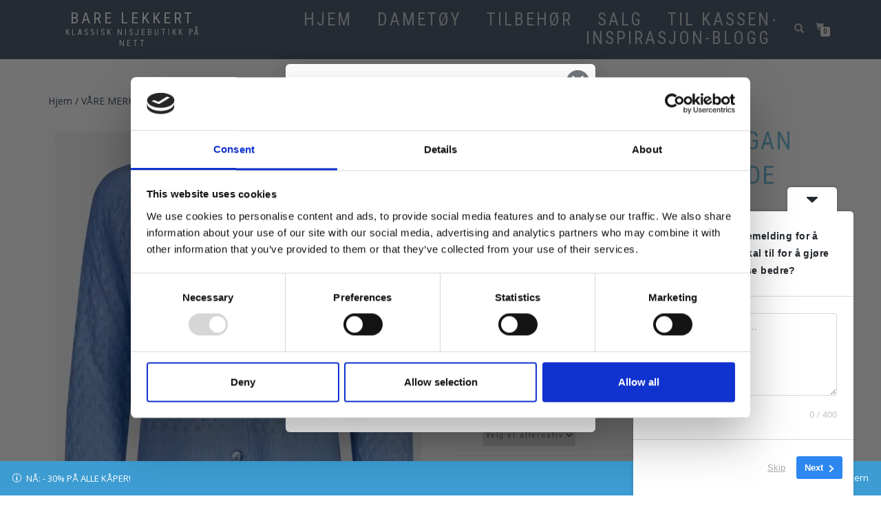

--- FILE ---
content_type: text/html; charset=UTF-8
request_url: https://barelekkert.no/produkt/wool-cashmere-cardigan-blue-heaven-rosemunde/
body_size: 35489
content:
<!DOCTYPE html>
<html lang="nb-NO">
<head>
<meta charset="UTF-8">
<meta name="viewport" content="width=device-width, initial-scale=1, maximum-scale=1">
<link rel="profile" href="http://gmpg.org/xfn/11">

<script type="text/javascript">
	window.dataLayer = window.dataLayer || [];

	function gtag() {
		dataLayer.push(arguments);
	}

	gtag("consent", "default", {
		ad_personalization: "denied",
		ad_storage: "denied",
		ad_user_data: "denied",
		analytics_storage: "denied",
		functionality_storage: "denied",
		personalization_storage: "denied",
		security_storage: "granted",
		wait_for_update: 500,
	});
	gtag("set", "ads_data_redaction", true);
	</script>
<script type="text/javascript">
		(function (w, d, s, l, i) {
		w[l] = w[l] || [];
		w[l].push({'gtm.start': new Date().getTime(), event: 'gtm.js'});
		var f = d.getElementsByTagName(s)[0], j = d.createElement(s), dl = l !== 'dataLayer' ? '&l=' + l : '';
		j.async = true;
		j.src = 'https://www.googletagmanager.com/gtm.js?id=' + i + dl;
		f.parentNode.insertBefore(j, f);
	})(
		window,
		document,
		'script',
		'dataLayer',
		'GTM-K28FTZR'
	);
</script>
<script type="text/javascript"
		id="Cookiebot"
		src="https://consent.cookiebot.com/uc.js"
		data-implementation="wp"
		data-cbid="25cfa58b-b321-40f3-a85f-c77e196a5598"
						data-culture="NB"
					></script>
<meta name='robots' content='index, follow, max-image-preview:large, max-snippet:-1, max-video-preview:-1' />

<!-- Google Tag Manager for WordPress by gtm4wp.com -->
<script data-cfasync="false" data-pagespeed-no-defer>
	var gtm4wp_datalayer_name = "dataLayer";
	var dataLayer = dataLayer || [];
	const gtm4wp_use_sku_instead = 0;
	const gtm4wp_currency = 'NOK';
	const gtm4wp_product_per_impression = 0;
	const gtm4wp_clear_ecommerce = false;
	const gtm4wp_datalayer_max_timeout = 2000;
</script>
<!-- End Google Tag Manager for WordPress by gtm4wp.com --><!-- Jetpack Site Verification Tags -->
<meta name="p:domain_verify" content="d2d910f8db97d2b878f5267063a8dc61" />
<script>window._wca = window._wca || [];</script>

	<!-- This site is optimized with the Yoast SEO Premium plugin v26.7 (Yoast SEO v26.7) - https://yoast.com/wordpress/plugins/seo/ -->
	<title>Wool &amp; cashmere cardigan blue heaven - Rosemunde - Bare lekkert</title>
	<meta name="description" content="Wool &amp; cashmere cardigan blue heaven - Rosemunde. Nydelig cardigan laget av en myk blanding av ull og kashmir. Lange ermer, V-hals og elegante knapper." />
	<link rel="canonical" href="https://barelekkert.no/produkt/wool-cashmere-cardigan-blue-heaven-rosemunde/" />
	<meta property="og:locale" content="nb_NO" />
	<meta property="og:type" content="product" />
	<meta property="og:title" content="Wool &amp; cashmere cardigan blue heaven - Rosemunde" />
	<meta property="og:description" content="Wool &amp; cashmere cardigan blue heaven - Rosemunde. Nydelig cardigan laget av en myk blanding av ull og kashmir. Lange ermer, V-hals og elegante knapper." />
	<meta property="og:url" content="https://barelekkert.no/produkt/wool-cashmere-cardigan-blue-heaven-rosemunde/" />
	<meta property="og:site_name" content="Bare lekkert" />
	<meta property="article:modified_time" content="2025-07-22T17:42:21+00:00" />
	<meta property="og:image" content="https://barelekkert.no/wp-content/uploads/2024/02/292DCF89-C36A-465E-BF74-E4A54C6A338A.jpeg" />
	<meta property="og:image:width" content="768" />
	<meta property="og:image:height" content="1024" />
	<meta property="og:image:type" content="image/jpeg" /><meta property="og:image" content="https://i0.wp.com/barelekkert.no/wp-content/uploads/2024/02/292DCF89-C36A-465E-BF74-E4A54C6A338A.jpeg?fit=768%2C1024&ssl=1" />
	<meta property="og:image:width" content="768" />
	<meta property="og:image:height" content="1024" />
	<meta property="og:image:type" content="image/jpeg" /><meta property="og:image" content="https://i0.wp.com/barelekkert.no/wp-content/uploads/2020/09/82C1C487-061D-4DEF-8862-7ECF157814EE.jpeg?fit=1024%2C682&ssl=1" />
	<meta property="og:image:width" content="1024" />
	<meta property="og:image:height" content="682" />
	<meta property="og:image:type" content="image/jpeg" />
	<meta name="twitter:card" content="summary_large_image" />
	<meta name="twitter:label1" content="Tilgjengelighet" />
	<meta name="twitter:data1" content="På lager" />
	<script type="application/ld+json" class="yoast-schema-graph">{"@context":"https://schema.org","@graph":[{"@type":["WebPage","ItemPage"],"@id":"https://barelekkert.no/produkt/wool-cashmere-cardigan-blue-heaven-rosemunde/","url":"https://barelekkert.no/produkt/wool-cashmere-cardigan-blue-heaven-rosemunde/","name":"Wool & cashmere cardigan blue heaven - Rosemunde - Bare lekkert","isPartOf":{"@id":"https://barelekkert.no/#website"},"primaryImageOfPage":{"@id":"https://barelekkert.no/produkt/wool-cashmere-cardigan-blue-heaven-rosemunde/#primaryimage"},"image":{"@id":"https://barelekkert.no/produkt/wool-cashmere-cardigan-blue-heaven-rosemunde/#primaryimage"},"thumbnailUrl":"https://i0.wp.com/barelekkert.no/wp-content/uploads/2024/02/292DCF89-C36A-465E-BF74-E4A54C6A338A.jpeg?fit=768%2C1024&ssl=1","description":"Wool & cashmere cardigan blue heaven - Rosemunde. Nydelig cardigan laget av en myk blanding av ull og kashmir. Lange ermer, V-hals og elegante knapper.","breadcrumb":{"@id":"https://barelekkert.no/produkt/wool-cashmere-cardigan-blue-heaven-rosemunde/#breadcrumb"},"inLanguage":"nb-NO","potentialAction":{"@type":"BuyAction","target":"https://barelekkert.no/produkt/wool-cashmere-cardigan-blue-heaven-rosemunde/"}},{"@type":"ImageObject","inLanguage":"nb-NO","@id":"https://barelekkert.no/produkt/wool-cashmere-cardigan-blue-heaven-rosemunde/#primaryimage","url":"https://i0.wp.com/barelekkert.no/wp-content/uploads/2024/02/292DCF89-C36A-465E-BF74-E4A54C6A338A.jpeg?fit=768%2C1024&ssl=1","contentUrl":"https://i0.wp.com/barelekkert.no/wp-content/uploads/2024/02/292DCF89-C36A-465E-BF74-E4A54C6A338A.jpeg?fit=768%2C1024&ssl=1","width":768,"height":1024,"caption":"Wool & cashmere cardigan blue heaven - Rosemunde"},{"@type":"BreadcrumbList","@id":"https://barelekkert.no/produkt/wool-cashmere-cardigan-blue-heaven-rosemunde/#breadcrumb","itemListElement":[{"@type":"ListItem","position":1,"name":"Hjem","item":"https://barelekkert.no/"},{"@type":"ListItem","position":2,"name":"Butikk","item":"https://barelekkert.no/butikk/"},{"@type":"ListItem","position":3,"name":"Wool &#038; cashmere cardigan blue heaven &#8211; Rosemunde"}]},{"@type":"WebSite","@id":"https://barelekkert.no/#website","url":"https://barelekkert.no/","name":"Barelekkert","description":"Klassisk nisjebutikk på nett","publisher":{"@id":"https://barelekkert.no/#organization"},"potentialAction":[{"@type":"SearchAction","target":{"@type":"EntryPoint","urlTemplate":"https://barelekkert.no/?s={search_term_string}"},"query-input":{"@type":"PropertyValueSpecification","valueRequired":true,"valueName":"search_term_string"}}],"inLanguage":"nb-NO"},{"@type":"Organization","@id":"https://barelekkert.no/#organization","name":"Barelekkert","url":"https://barelekkert.no/","logo":{"@type":"ImageObject","inLanguage":"nb-NO","@id":"https://barelekkert.no/#/schema/logo/image/","url":"https://i0.wp.com/barelekkert.no/wp-content/uploads/2017/10/cropped-IMG_0791.jpg?fit=512%2C512&ssl=1","contentUrl":"https://i0.wp.com/barelekkert.no/wp-content/uploads/2017/10/cropped-IMG_0791.jpg?fit=512%2C512&ssl=1","width":512,"height":512,"caption":"Barelekkert"},"image":{"@id":"https://barelekkert.no/#/schema/logo/image/"},"sameAs":["https://www.facebook.com/barelekkert.no","https://www.instagram.com/barelekkert.no/","https://www.pinterest.com/barelekkert.no/"]}]}</script>
	<meta property="product:brand" content="blå" />
	<meta property="og:availability" content="instock" />
	<meta property="product:availability" content="instock" />
	<meta property="product:retailer_item_id" content="224-W0336-473" />
	<meta property="product:condition" content="new" />
	<!-- / Yoast SEO Premium plugin. -->


<link rel='dns-prefetch' href='//static.klaviyo.com' />
<link rel='dns-prefetch' href='//stats.wp.com' />
<link rel='dns-prefetch' href='//secure.gravatar.com' />
<link rel='dns-prefetch' href='//capi-automation.s3.us-east-2.amazonaws.com' />
<link rel='dns-prefetch' href='//widgets.wp.com' />
<link rel='dns-prefetch' href='//s0.wp.com' />
<link rel='dns-prefetch' href='//0.gravatar.com' />
<link rel='dns-prefetch' href='//1.gravatar.com' />
<link rel='dns-prefetch' href='//2.gravatar.com' />
<link rel='preconnect' href='//i0.wp.com' />
<link rel='preconnect' href='//c0.wp.com' />
<link rel="alternate" type="application/rss+xml" title="Bare lekkert &raquo; strøm" href="https://barelekkert.no/feed/" />
<link rel="alternate" type="application/rss+xml" title="Bare lekkert &raquo; kommentarstrøm" href="https://barelekkert.no/comments/feed/" />
<link rel="alternate" title="oEmbed (JSON)" type="application/json+oembed" href="https://barelekkert.no/wp-json/oembed/1.0/embed?url=https%3A%2F%2Fbarelekkert.no%2Fprodukt%2Fwool-cashmere-cardigan-blue-heaven-rosemunde%2F" />
<link rel="alternate" title="oEmbed (XML)" type="text/xml+oembed" href="https://barelekkert.no/wp-json/oembed/1.0/embed?url=https%3A%2F%2Fbarelekkert.no%2Fprodukt%2Fwool-cashmere-cardigan-blue-heaven-rosemunde%2F&#038;format=xml" />
		<!-- This site uses the Google Analytics by ExactMetrics plugin v8.11.1 - Using Analytics tracking - https://www.exactmetrics.com/ -->
							<script src="//www.googletagmanager.com/gtag/js?id=G-KEV4Q3VCVQ"  data-cfasync="false" data-wpfc-render="false" type="text/javascript" async></script>
			<script data-cfasync="false" data-wpfc-render="false" type="text/javascript">
				var em_version = '8.11.1';
				var em_track_user = true;
				var em_no_track_reason = '';
								var ExactMetricsDefaultLocations = {"page_location":"https:\/\/barelekkert.no\/produkt\/wool-cashmere-cardigan-blue-heaven-rosemunde\/"};
								if ( typeof ExactMetricsPrivacyGuardFilter === 'function' ) {
					var ExactMetricsLocations = (typeof ExactMetricsExcludeQuery === 'object') ? ExactMetricsPrivacyGuardFilter( ExactMetricsExcludeQuery ) : ExactMetricsPrivacyGuardFilter( ExactMetricsDefaultLocations );
				} else {
					var ExactMetricsLocations = (typeof ExactMetricsExcludeQuery === 'object') ? ExactMetricsExcludeQuery : ExactMetricsDefaultLocations;
				}

								var disableStrs = [
										'ga-disable-G-KEV4Q3VCVQ',
									];

				/* Function to detect opted out users */
				function __gtagTrackerIsOptedOut() {
					for (var index = 0; index < disableStrs.length; index++) {
						if (document.cookie.indexOf(disableStrs[index] + '=true') > -1) {
							return true;
						}
					}

					return false;
				}

				/* Disable tracking if the opt-out cookie exists. */
				if (__gtagTrackerIsOptedOut()) {
					for (var index = 0; index < disableStrs.length; index++) {
						window[disableStrs[index]] = true;
					}
				}

				/* Opt-out function */
				function __gtagTrackerOptout() {
					for (var index = 0; index < disableStrs.length; index++) {
						document.cookie = disableStrs[index] + '=true; expires=Thu, 31 Dec 2099 23:59:59 UTC; path=/';
						window[disableStrs[index]] = true;
					}
				}

				if ('undefined' === typeof gaOptout) {
					function gaOptout() {
						__gtagTrackerOptout();
					}
				}
								window.dataLayer = window.dataLayer || [];

				window.ExactMetricsDualTracker = {
					helpers: {},
					trackers: {},
				};
				if (em_track_user) {
					function __gtagDataLayer() {
						dataLayer.push(arguments);
					}

					function __gtagTracker(type, name, parameters) {
						if (!parameters) {
							parameters = {};
						}

						if (parameters.send_to) {
							__gtagDataLayer.apply(null, arguments);
							return;
						}

						if (type === 'event') {
														parameters.send_to = exactmetrics_frontend.v4_id;
							var hookName = name;
							if (typeof parameters['event_category'] !== 'undefined') {
								hookName = parameters['event_category'] + ':' + name;
							}

							if (typeof ExactMetricsDualTracker.trackers[hookName] !== 'undefined') {
								ExactMetricsDualTracker.trackers[hookName](parameters);
							} else {
								__gtagDataLayer('event', name, parameters);
							}
							
						} else {
							__gtagDataLayer.apply(null, arguments);
						}
					}

					__gtagTracker('js', new Date());
					__gtagTracker('set', {
						'developer_id.dNDMyYj': true,
											});
					if ( ExactMetricsLocations.page_location ) {
						__gtagTracker('set', ExactMetricsLocations);
					}
										__gtagTracker('config', 'G-KEV4Q3VCVQ', {"forceSSL":"true"} );
										window.gtag = __gtagTracker;										(function () {
						/* https://developers.google.com/analytics/devguides/collection/analyticsjs/ */
						/* ga and __gaTracker compatibility shim. */
						var noopfn = function () {
							return null;
						};
						var newtracker = function () {
							return new Tracker();
						};
						var Tracker = function () {
							return null;
						};
						var p = Tracker.prototype;
						p.get = noopfn;
						p.set = noopfn;
						p.send = function () {
							var args = Array.prototype.slice.call(arguments);
							args.unshift('send');
							__gaTracker.apply(null, args);
						};
						var __gaTracker = function () {
							var len = arguments.length;
							if (len === 0) {
								return;
							}
							var f = arguments[len - 1];
							if (typeof f !== 'object' || f === null || typeof f.hitCallback !== 'function') {
								if ('send' === arguments[0]) {
									var hitConverted, hitObject = false, action;
									if ('event' === arguments[1]) {
										if ('undefined' !== typeof arguments[3]) {
											hitObject = {
												'eventAction': arguments[3],
												'eventCategory': arguments[2],
												'eventLabel': arguments[4],
												'value': arguments[5] ? arguments[5] : 1,
											}
										}
									}
									if ('pageview' === arguments[1]) {
										if ('undefined' !== typeof arguments[2]) {
											hitObject = {
												'eventAction': 'page_view',
												'page_path': arguments[2],
											}
										}
									}
									if (typeof arguments[2] === 'object') {
										hitObject = arguments[2];
									}
									if (typeof arguments[5] === 'object') {
										Object.assign(hitObject, arguments[5]);
									}
									if ('undefined' !== typeof arguments[1].hitType) {
										hitObject = arguments[1];
										if ('pageview' === hitObject.hitType) {
											hitObject.eventAction = 'page_view';
										}
									}
									if (hitObject) {
										action = 'timing' === arguments[1].hitType ? 'timing_complete' : hitObject.eventAction;
										hitConverted = mapArgs(hitObject);
										__gtagTracker('event', action, hitConverted);
									}
								}
								return;
							}

							function mapArgs(args) {
								var arg, hit = {};
								var gaMap = {
									'eventCategory': 'event_category',
									'eventAction': 'event_action',
									'eventLabel': 'event_label',
									'eventValue': 'event_value',
									'nonInteraction': 'non_interaction',
									'timingCategory': 'event_category',
									'timingVar': 'name',
									'timingValue': 'value',
									'timingLabel': 'event_label',
									'page': 'page_path',
									'location': 'page_location',
									'title': 'page_title',
									'referrer' : 'page_referrer',
								};
								for (arg in args) {
																		if (!(!args.hasOwnProperty(arg) || !gaMap.hasOwnProperty(arg))) {
										hit[gaMap[arg]] = args[arg];
									} else {
										hit[arg] = args[arg];
									}
								}
								return hit;
							}

							try {
								f.hitCallback();
							} catch (ex) {
							}
						};
						__gaTracker.create = newtracker;
						__gaTracker.getByName = newtracker;
						__gaTracker.getAll = function () {
							return [];
						};
						__gaTracker.remove = noopfn;
						__gaTracker.loaded = true;
						window['__gaTracker'] = __gaTracker;
					})();
									} else {
										console.log("");
					(function () {
						function __gtagTracker() {
							return null;
						}

						window['__gtagTracker'] = __gtagTracker;
						window['gtag'] = __gtagTracker;
					})();
									}
			</script>
							<!-- / Google Analytics by ExactMetrics -->
		<style id='wp-img-auto-sizes-contain-inline-css' type='text/css'>
img:is([sizes=auto i],[sizes^="auto," i]){contain-intrinsic-size:3000px 1500px}
/*# sourceURL=wp-img-auto-sizes-contain-inline-css */
</style>
<link rel='stylesheet' id='jetpack_related-posts-css' href='https://c0.wp.com/p/jetpack/15.4/modules/related-posts/related-posts.css' type='text/css' media='all' />
<link rel='stylesheet' id='sbi_styles-css' href='https://barelekkert.no/wp-content/plugins/instagram-feed/css/sbi-styles.min.css' type='text/css' media='all' />
<style id='wp-emoji-styles-inline-css' type='text/css'>

	img.wp-smiley, img.emoji {
		display: inline !important;
		border: none !important;
		box-shadow: none !important;
		height: 1em !important;
		width: 1em !important;
		margin: 0 0.07em !important;
		vertical-align: -0.1em !important;
		background: none !important;
		padding: 0 !important;
	}
/*# sourceURL=wp-emoji-styles-inline-css */
</style>
<style id='wp-block-library-inline-css' type='text/css'>
:root{--wp-block-synced-color:#7a00df;--wp-block-synced-color--rgb:122,0,223;--wp-bound-block-color:var(--wp-block-synced-color);--wp-editor-canvas-background:#ddd;--wp-admin-theme-color:#007cba;--wp-admin-theme-color--rgb:0,124,186;--wp-admin-theme-color-darker-10:#006ba1;--wp-admin-theme-color-darker-10--rgb:0,107,160.5;--wp-admin-theme-color-darker-20:#005a87;--wp-admin-theme-color-darker-20--rgb:0,90,135;--wp-admin-border-width-focus:2px}@media (min-resolution:192dpi){:root{--wp-admin-border-width-focus:1.5px}}.wp-element-button{cursor:pointer}:root .has-very-light-gray-background-color{background-color:#eee}:root .has-very-dark-gray-background-color{background-color:#313131}:root .has-very-light-gray-color{color:#eee}:root .has-very-dark-gray-color{color:#313131}:root .has-vivid-green-cyan-to-vivid-cyan-blue-gradient-background{background:linear-gradient(135deg,#00d084,#0693e3)}:root .has-purple-crush-gradient-background{background:linear-gradient(135deg,#34e2e4,#4721fb 50%,#ab1dfe)}:root .has-hazy-dawn-gradient-background{background:linear-gradient(135deg,#faaca8,#dad0ec)}:root .has-subdued-olive-gradient-background{background:linear-gradient(135deg,#fafae1,#67a671)}:root .has-atomic-cream-gradient-background{background:linear-gradient(135deg,#fdd79a,#004a59)}:root .has-nightshade-gradient-background{background:linear-gradient(135deg,#330968,#31cdcf)}:root .has-midnight-gradient-background{background:linear-gradient(135deg,#020381,#2874fc)}:root{--wp--preset--font-size--normal:16px;--wp--preset--font-size--huge:42px}.has-regular-font-size{font-size:1em}.has-larger-font-size{font-size:2.625em}.has-normal-font-size{font-size:var(--wp--preset--font-size--normal)}.has-huge-font-size{font-size:var(--wp--preset--font-size--huge)}.has-text-align-center{text-align:center}.has-text-align-left{text-align:left}.has-text-align-right{text-align:right}.has-fit-text{white-space:nowrap!important}#end-resizable-editor-section{display:none}.aligncenter{clear:both}.items-justified-left{justify-content:flex-start}.items-justified-center{justify-content:center}.items-justified-right{justify-content:flex-end}.items-justified-space-between{justify-content:space-between}.screen-reader-text{border:0;clip-path:inset(50%);height:1px;margin:-1px;overflow:hidden;padding:0;position:absolute;width:1px;word-wrap:normal!important}.screen-reader-text:focus{background-color:#ddd;clip-path:none;color:#444;display:block;font-size:1em;height:auto;left:5px;line-height:normal;padding:15px 23px 14px;text-decoration:none;top:5px;width:auto;z-index:100000}html :where(.has-border-color){border-style:solid}html :where([style*=border-top-color]){border-top-style:solid}html :where([style*=border-right-color]){border-right-style:solid}html :where([style*=border-bottom-color]){border-bottom-style:solid}html :where([style*=border-left-color]){border-left-style:solid}html :where([style*=border-width]){border-style:solid}html :where([style*=border-top-width]){border-top-style:solid}html :where([style*=border-right-width]){border-right-style:solid}html :where([style*=border-bottom-width]){border-bottom-style:solid}html :where([style*=border-left-width]){border-left-style:solid}html :where(img[class*=wp-image-]){height:auto;max-width:100%}:where(figure){margin:0 0 1em}html :where(.is-position-sticky){--wp-admin--admin-bar--position-offset:var(--wp-admin--admin-bar--height,0px)}@media screen and (max-width:600px){html :where(.is-position-sticky){--wp-admin--admin-bar--position-offset:0px}}

/*# sourceURL=wp-block-library-inline-css */
</style><style id='wp-block-heading-inline-css' type='text/css'>
h1:where(.wp-block-heading).has-background,h2:where(.wp-block-heading).has-background,h3:where(.wp-block-heading).has-background,h4:where(.wp-block-heading).has-background,h5:where(.wp-block-heading).has-background,h6:where(.wp-block-heading).has-background{padding:1.25em 2.375em}h1.has-text-align-left[style*=writing-mode]:where([style*=vertical-lr]),h1.has-text-align-right[style*=writing-mode]:where([style*=vertical-rl]),h2.has-text-align-left[style*=writing-mode]:where([style*=vertical-lr]),h2.has-text-align-right[style*=writing-mode]:where([style*=vertical-rl]),h3.has-text-align-left[style*=writing-mode]:where([style*=vertical-lr]),h3.has-text-align-right[style*=writing-mode]:where([style*=vertical-rl]),h4.has-text-align-left[style*=writing-mode]:where([style*=vertical-lr]),h4.has-text-align-right[style*=writing-mode]:where([style*=vertical-rl]),h5.has-text-align-left[style*=writing-mode]:where([style*=vertical-lr]),h5.has-text-align-right[style*=writing-mode]:where([style*=vertical-rl]),h6.has-text-align-left[style*=writing-mode]:where([style*=vertical-lr]),h6.has-text-align-right[style*=writing-mode]:where([style*=vertical-rl]){rotate:180deg}
/*# sourceURL=https://c0.wp.com/c/6.9/wp-includes/blocks/heading/style.min.css */
</style>
<style id='wp-block-buttons-inline-css' type='text/css'>
.wp-block-buttons{box-sizing:border-box}.wp-block-buttons.is-vertical{flex-direction:column}.wp-block-buttons.is-vertical>.wp-block-button:last-child{margin-bottom:0}.wp-block-buttons>.wp-block-button{display:inline-block;margin:0}.wp-block-buttons.is-content-justification-left{justify-content:flex-start}.wp-block-buttons.is-content-justification-left.is-vertical{align-items:flex-start}.wp-block-buttons.is-content-justification-center{justify-content:center}.wp-block-buttons.is-content-justification-center.is-vertical{align-items:center}.wp-block-buttons.is-content-justification-right{justify-content:flex-end}.wp-block-buttons.is-content-justification-right.is-vertical{align-items:flex-end}.wp-block-buttons.is-content-justification-space-between{justify-content:space-between}.wp-block-buttons.aligncenter{text-align:center}.wp-block-buttons:not(.is-content-justification-space-between,.is-content-justification-right,.is-content-justification-left,.is-content-justification-center) .wp-block-button.aligncenter{margin-left:auto;margin-right:auto;width:100%}.wp-block-buttons[style*=text-decoration] .wp-block-button,.wp-block-buttons[style*=text-decoration] .wp-block-button__link{text-decoration:inherit}.wp-block-buttons.has-custom-font-size .wp-block-button__link{font-size:inherit}.wp-block-buttons .wp-block-button__link{width:100%}.wp-block-button.aligncenter{text-align:center}
/*# sourceURL=https://c0.wp.com/c/6.9/wp-includes/blocks/buttons/style.min.css */
</style>
<style id='wp-block-paragraph-inline-css' type='text/css'>
.is-small-text{font-size:.875em}.is-regular-text{font-size:1em}.is-large-text{font-size:2.25em}.is-larger-text{font-size:3em}.has-drop-cap:not(:focus):first-letter{float:left;font-size:8.4em;font-style:normal;font-weight:100;line-height:.68;margin:.05em .1em 0 0;text-transform:uppercase}body.rtl .has-drop-cap:not(:focus):first-letter{float:none;margin-left:.1em}p.has-drop-cap.has-background{overflow:hidden}:root :where(p.has-background){padding:1.25em 2.375em}:where(p.has-text-color:not(.has-link-color)) a{color:inherit}p.has-text-align-left[style*="writing-mode:vertical-lr"],p.has-text-align-right[style*="writing-mode:vertical-rl"]{rotate:180deg}
/*# sourceURL=https://c0.wp.com/c/6.9/wp-includes/blocks/paragraph/style.min.css */
</style>
<style id='wp-block-social-links-inline-css' type='text/css'>
.wp-block-social-links{background:none;box-sizing:border-box;margin-left:0;padding-left:0;padding-right:0;text-indent:0}.wp-block-social-links .wp-social-link a,.wp-block-social-links .wp-social-link a:hover{border-bottom:0;box-shadow:none;text-decoration:none}.wp-block-social-links .wp-social-link svg{height:1em;width:1em}.wp-block-social-links .wp-social-link span:not(.screen-reader-text){font-size:.65em;margin-left:.5em;margin-right:.5em}.wp-block-social-links.has-small-icon-size{font-size:16px}.wp-block-social-links,.wp-block-social-links.has-normal-icon-size{font-size:24px}.wp-block-social-links.has-large-icon-size{font-size:36px}.wp-block-social-links.has-huge-icon-size{font-size:48px}.wp-block-social-links.aligncenter{display:flex;justify-content:center}.wp-block-social-links.alignright{justify-content:flex-end}.wp-block-social-link{border-radius:9999px;display:block}@media not (prefers-reduced-motion){.wp-block-social-link{transition:transform .1s ease}}.wp-block-social-link{height:auto}.wp-block-social-link a{align-items:center;display:flex;line-height:0}.wp-block-social-link:hover{transform:scale(1.1)}.wp-block-social-links .wp-block-social-link.wp-social-link{display:inline-block;margin:0;padding:0}.wp-block-social-links .wp-block-social-link.wp-social-link .wp-block-social-link-anchor,.wp-block-social-links .wp-block-social-link.wp-social-link .wp-block-social-link-anchor svg,.wp-block-social-links .wp-block-social-link.wp-social-link .wp-block-social-link-anchor:active,.wp-block-social-links .wp-block-social-link.wp-social-link .wp-block-social-link-anchor:hover,.wp-block-social-links .wp-block-social-link.wp-social-link .wp-block-social-link-anchor:visited{color:currentColor;fill:currentColor}:where(.wp-block-social-links:not(.is-style-logos-only)) .wp-social-link{background-color:#f0f0f0;color:#444}:where(.wp-block-social-links:not(.is-style-logos-only)) .wp-social-link-amazon{background-color:#f90;color:#fff}:where(.wp-block-social-links:not(.is-style-logos-only)) .wp-social-link-bandcamp{background-color:#1ea0c3;color:#fff}:where(.wp-block-social-links:not(.is-style-logos-only)) .wp-social-link-behance{background-color:#0757fe;color:#fff}:where(.wp-block-social-links:not(.is-style-logos-only)) .wp-social-link-bluesky{background-color:#0a7aff;color:#fff}:where(.wp-block-social-links:not(.is-style-logos-only)) .wp-social-link-codepen{background-color:#1e1f26;color:#fff}:where(.wp-block-social-links:not(.is-style-logos-only)) .wp-social-link-deviantart{background-color:#02e49b;color:#fff}:where(.wp-block-social-links:not(.is-style-logos-only)) .wp-social-link-discord{background-color:#5865f2;color:#fff}:where(.wp-block-social-links:not(.is-style-logos-only)) .wp-social-link-dribbble{background-color:#e94c89;color:#fff}:where(.wp-block-social-links:not(.is-style-logos-only)) .wp-social-link-dropbox{background-color:#4280ff;color:#fff}:where(.wp-block-social-links:not(.is-style-logos-only)) .wp-social-link-etsy{background-color:#f45800;color:#fff}:where(.wp-block-social-links:not(.is-style-logos-only)) .wp-social-link-facebook{background-color:#0866ff;color:#fff}:where(.wp-block-social-links:not(.is-style-logos-only)) .wp-social-link-fivehundredpx{background-color:#000;color:#fff}:where(.wp-block-social-links:not(.is-style-logos-only)) .wp-social-link-flickr{background-color:#0461dd;color:#fff}:where(.wp-block-social-links:not(.is-style-logos-only)) .wp-social-link-foursquare{background-color:#e65678;color:#fff}:where(.wp-block-social-links:not(.is-style-logos-only)) .wp-social-link-github{background-color:#24292d;color:#fff}:where(.wp-block-social-links:not(.is-style-logos-only)) .wp-social-link-goodreads{background-color:#eceadd;color:#382110}:where(.wp-block-social-links:not(.is-style-logos-only)) .wp-social-link-google{background-color:#ea4434;color:#fff}:where(.wp-block-social-links:not(.is-style-logos-only)) .wp-social-link-gravatar{background-color:#1d4fc4;color:#fff}:where(.wp-block-social-links:not(.is-style-logos-only)) .wp-social-link-instagram{background-color:#f00075;color:#fff}:where(.wp-block-social-links:not(.is-style-logos-only)) .wp-social-link-lastfm{background-color:#e21b24;color:#fff}:where(.wp-block-social-links:not(.is-style-logos-only)) .wp-social-link-linkedin{background-color:#0d66c2;color:#fff}:where(.wp-block-social-links:not(.is-style-logos-only)) .wp-social-link-mastodon{background-color:#3288d4;color:#fff}:where(.wp-block-social-links:not(.is-style-logos-only)) .wp-social-link-medium{background-color:#000;color:#fff}:where(.wp-block-social-links:not(.is-style-logos-only)) .wp-social-link-meetup{background-color:#f6405f;color:#fff}:where(.wp-block-social-links:not(.is-style-logos-only)) .wp-social-link-patreon{background-color:#000;color:#fff}:where(.wp-block-social-links:not(.is-style-logos-only)) .wp-social-link-pinterest{background-color:#e60122;color:#fff}:where(.wp-block-social-links:not(.is-style-logos-only)) .wp-social-link-pocket{background-color:#ef4155;color:#fff}:where(.wp-block-social-links:not(.is-style-logos-only)) .wp-social-link-reddit{background-color:#ff4500;color:#fff}:where(.wp-block-social-links:not(.is-style-logos-only)) .wp-social-link-skype{background-color:#0478d7;color:#fff}:where(.wp-block-social-links:not(.is-style-logos-only)) .wp-social-link-snapchat{background-color:#fefc00;color:#fff;stroke:#000}:where(.wp-block-social-links:not(.is-style-logos-only)) .wp-social-link-soundcloud{background-color:#ff5600;color:#fff}:where(.wp-block-social-links:not(.is-style-logos-only)) .wp-social-link-spotify{background-color:#1bd760;color:#fff}:where(.wp-block-social-links:not(.is-style-logos-only)) .wp-social-link-telegram{background-color:#2aabee;color:#fff}:where(.wp-block-social-links:not(.is-style-logos-only)) .wp-social-link-threads{background-color:#000;color:#fff}:where(.wp-block-social-links:not(.is-style-logos-only)) .wp-social-link-tiktok{background-color:#000;color:#fff}:where(.wp-block-social-links:not(.is-style-logos-only)) .wp-social-link-tumblr{background-color:#011835;color:#fff}:where(.wp-block-social-links:not(.is-style-logos-only)) .wp-social-link-twitch{background-color:#6440a4;color:#fff}:where(.wp-block-social-links:not(.is-style-logos-only)) .wp-social-link-twitter{background-color:#1da1f2;color:#fff}:where(.wp-block-social-links:not(.is-style-logos-only)) .wp-social-link-vimeo{background-color:#1eb7ea;color:#fff}:where(.wp-block-social-links:not(.is-style-logos-only)) .wp-social-link-vk{background-color:#4680c2;color:#fff}:where(.wp-block-social-links:not(.is-style-logos-only)) .wp-social-link-wordpress{background-color:#3499cd;color:#fff}:where(.wp-block-social-links:not(.is-style-logos-only)) .wp-social-link-whatsapp{background-color:#25d366;color:#fff}:where(.wp-block-social-links:not(.is-style-logos-only)) .wp-social-link-x{background-color:#000;color:#fff}:where(.wp-block-social-links:not(.is-style-logos-only)) .wp-social-link-yelp{background-color:#d32422;color:#fff}:where(.wp-block-social-links:not(.is-style-logos-only)) .wp-social-link-youtube{background-color:red;color:#fff}:where(.wp-block-social-links.is-style-logos-only) .wp-social-link{background:none}:where(.wp-block-social-links.is-style-logos-only) .wp-social-link svg{height:1.25em;width:1.25em}:where(.wp-block-social-links.is-style-logos-only) .wp-social-link-amazon{color:#f90}:where(.wp-block-social-links.is-style-logos-only) .wp-social-link-bandcamp{color:#1ea0c3}:where(.wp-block-social-links.is-style-logos-only) .wp-social-link-behance{color:#0757fe}:where(.wp-block-social-links.is-style-logos-only) .wp-social-link-bluesky{color:#0a7aff}:where(.wp-block-social-links.is-style-logos-only) .wp-social-link-codepen{color:#1e1f26}:where(.wp-block-social-links.is-style-logos-only) .wp-social-link-deviantart{color:#02e49b}:where(.wp-block-social-links.is-style-logos-only) .wp-social-link-discord{color:#5865f2}:where(.wp-block-social-links.is-style-logos-only) .wp-social-link-dribbble{color:#e94c89}:where(.wp-block-social-links.is-style-logos-only) .wp-social-link-dropbox{color:#4280ff}:where(.wp-block-social-links.is-style-logos-only) .wp-social-link-etsy{color:#f45800}:where(.wp-block-social-links.is-style-logos-only) .wp-social-link-facebook{color:#0866ff}:where(.wp-block-social-links.is-style-logos-only) .wp-social-link-fivehundredpx{color:#000}:where(.wp-block-social-links.is-style-logos-only) .wp-social-link-flickr{color:#0461dd}:where(.wp-block-social-links.is-style-logos-only) .wp-social-link-foursquare{color:#e65678}:where(.wp-block-social-links.is-style-logos-only) .wp-social-link-github{color:#24292d}:where(.wp-block-social-links.is-style-logos-only) .wp-social-link-goodreads{color:#382110}:where(.wp-block-social-links.is-style-logos-only) .wp-social-link-google{color:#ea4434}:where(.wp-block-social-links.is-style-logos-only) .wp-social-link-gravatar{color:#1d4fc4}:where(.wp-block-social-links.is-style-logos-only) .wp-social-link-instagram{color:#f00075}:where(.wp-block-social-links.is-style-logos-only) .wp-social-link-lastfm{color:#e21b24}:where(.wp-block-social-links.is-style-logos-only) .wp-social-link-linkedin{color:#0d66c2}:where(.wp-block-social-links.is-style-logos-only) .wp-social-link-mastodon{color:#3288d4}:where(.wp-block-social-links.is-style-logos-only) .wp-social-link-medium{color:#000}:where(.wp-block-social-links.is-style-logos-only) .wp-social-link-meetup{color:#f6405f}:where(.wp-block-social-links.is-style-logos-only) .wp-social-link-patreon{color:#000}:where(.wp-block-social-links.is-style-logos-only) .wp-social-link-pinterest{color:#e60122}:where(.wp-block-social-links.is-style-logos-only) .wp-social-link-pocket{color:#ef4155}:where(.wp-block-social-links.is-style-logos-only) .wp-social-link-reddit{color:#ff4500}:where(.wp-block-social-links.is-style-logos-only) .wp-social-link-skype{color:#0478d7}:where(.wp-block-social-links.is-style-logos-only) .wp-social-link-snapchat{color:#fff;stroke:#000}:where(.wp-block-social-links.is-style-logos-only) .wp-social-link-soundcloud{color:#ff5600}:where(.wp-block-social-links.is-style-logos-only) .wp-social-link-spotify{color:#1bd760}:where(.wp-block-social-links.is-style-logos-only) .wp-social-link-telegram{color:#2aabee}:where(.wp-block-social-links.is-style-logos-only) .wp-social-link-threads{color:#000}:where(.wp-block-social-links.is-style-logos-only) .wp-social-link-tiktok{color:#000}:where(.wp-block-social-links.is-style-logos-only) .wp-social-link-tumblr{color:#011835}:where(.wp-block-social-links.is-style-logos-only) .wp-social-link-twitch{color:#6440a4}:where(.wp-block-social-links.is-style-logos-only) .wp-social-link-twitter{color:#1da1f2}:where(.wp-block-social-links.is-style-logos-only) .wp-social-link-vimeo{color:#1eb7ea}:where(.wp-block-social-links.is-style-logos-only) .wp-social-link-vk{color:#4680c2}:where(.wp-block-social-links.is-style-logos-only) .wp-social-link-whatsapp{color:#25d366}:where(.wp-block-social-links.is-style-logos-only) .wp-social-link-wordpress{color:#3499cd}:where(.wp-block-social-links.is-style-logos-only) .wp-social-link-x{color:#000}:where(.wp-block-social-links.is-style-logos-only) .wp-social-link-yelp{color:#d32422}:where(.wp-block-social-links.is-style-logos-only) .wp-social-link-youtube{color:red}.wp-block-social-links.is-style-pill-shape .wp-social-link{width:auto}:root :where(.wp-block-social-links .wp-social-link a){padding:.25em}:root :where(.wp-block-social-links.is-style-logos-only .wp-social-link a){padding:0}:root :where(.wp-block-social-links.is-style-pill-shape .wp-social-link a){padding-left:.6666666667em;padding-right:.6666666667em}.wp-block-social-links:not(.has-icon-color):not(.has-icon-background-color) .wp-social-link-snapchat .wp-block-social-link-label{color:#000}
/*# sourceURL=https://c0.wp.com/c/6.9/wp-includes/blocks/social-links/style.min.css */
</style>
<style id='global-styles-inline-css' type='text/css'>
:root{--wp--preset--aspect-ratio--square: 1;--wp--preset--aspect-ratio--4-3: 4/3;--wp--preset--aspect-ratio--3-4: 3/4;--wp--preset--aspect-ratio--3-2: 3/2;--wp--preset--aspect-ratio--2-3: 2/3;--wp--preset--aspect-ratio--16-9: 16/9;--wp--preset--aspect-ratio--9-16: 9/16;--wp--preset--color--black: #000000;--wp--preset--color--cyan-bluish-gray: #abb8c3;--wp--preset--color--white: #ffffff;--wp--preset--color--pale-pink: #f78da7;--wp--preset--color--vivid-red: #cf2e2e;--wp--preset--color--luminous-vivid-orange: #ff6900;--wp--preset--color--luminous-vivid-amber: #fcb900;--wp--preset--color--light-green-cyan: #7bdcb5;--wp--preset--color--vivid-green-cyan: #00d084;--wp--preset--color--pale-cyan-blue: #8ed1fc;--wp--preset--color--vivid-cyan-blue: #0693e3;--wp--preset--color--vivid-purple: #9b51e0;--wp--preset--gradient--vivid-cyan-blue-to-vivid-purple: linear-gradient(135deg,rgb(6,147,227) 0%,rgb(155,81,224) 100%);--wp--preset--gradient--light-green-cyan-to-vivid-green-cyan: linear-gradient(135deg,rgb(122,220,180) 0%,rgb(0,208,130) 100%);--wp--preset--gradient--luminous-vivid-amber-to-luminous-vivid-orange: linear-gradient(135deg,rgb(252,185,0) 0%,rgb(255,105,0) 100%);--wp--preset--gradient--luminous-vivid-orange-to-vivid-red: linear-gradient(135deg,rgb(255,105,0) 0%,rgb(207,46,46) 100%);--wp--preset--gradient--very-light-gray-to-cyan-bluish-gray: linear-gradient(135deg,rgb(238,238,238) 0%,rgb(169,184,195) 100%);--wp--preset--gradient--cool-to-warm-spectrum: linear-gradient(135deg,rgb(74,234,220) 0%,rgb(151,120,209) 20%,rgb(207,42,186) 40%,rgb(238,44,130) 60%,rgb(251,105,98) 80%,rgb(254,248,76) 100%);--wp--preset--gradient--blush-light-purple: linear-gradient(135deg,rgb(255,206,236) 0%,rgb(152,150,240) 100%);--wp--preset--gradient--blush-bordeaux: linear-gradient(135deg,rgb(254,205,165) 0%,rgb(254,45,45) 50%,rgb(107,0,62) 100%);--wp--preset--gradient--luminous-dusk: linear-gradient(135deg,rgb(255,203,112) 0%,rgb(199,81,192) 50%,rgb(65,88,208) 100%);--wp--preset--gradient--pale-ocean: linear-gradient(135deg,rgb(255,245,203) 0%,rgb(182,227,212) 50%,rgb(51,167,181) 100%);--wp--preset--gradient--electric-grass: linear-gradient(135deg,rgb(202,248,128) 0%,rgb(113,206,126) 100%);--wp--preset--gradient--midnight: linear-gradient(135deg,rgb(2,3,129) 0%,rgb(40,116,252) 100%);--wp--preset--font-size--small: 13px;--wp--preset--font-size--medium: 20px;--wp--preset--font-size--large: 36px;--wp--preset--font-size--x-large: 42px;--wp--preset--spacing--20: 0.44rem;--wp--preset--spacing--30: 0.67rem;--wp--preset--spacing--40: 1rem;--wp--preset--spacing--50: 1.5rem;--wp--preset--spacing--60: 2.25rem;--wp--preset--spacing--70: 3.38rem;--wp--preset--spacing--80: 5.06rem;--wp--preset--shadow--natural: 6px 6px 9px rgba(0, 0, 0, 0.2);--wp--preset--shadow--deep: 12px 12px 50px rgba(0, 0, 0, 0.4);--wp--preset--shadow--sharp: 6px 6px 0px rgba(0, 0, 0, 0.2);--wp--preset--shadow--outlined: 6px 6px 0px -3px rgb(255, 255, 255), 6px 6px rgb(0, 0, 0);--wp--preset--shadow--crisp: 6px 6px 0px rgb(0, 0, 0);}:where(.is-layout-flex){gap: 0.5em;}:where(.is-layout-grid){gap: 0.5em;}body .is-layout-flex{display: flex;}.is-layout-flex{flex-wrap: wrap;align-items: center;}.is-layout-flex > :is(*, div){margin: 0;}body .is-layout-grid{display: grid;}.is-layout-grid > :is(*, div){margin: 0;}:where(.wp-block-columns.is-layout-flex){gap: 2em;}:where(.wp-block-columns.is-layout-grid){gap: 2em;}:where(.wp-block-post-template.is-layout-flex){gap: 1.25em;}:where(.wp-block-post-template.is-layout-grid){gap: 1.25em;}.has-black-color{color: var(--wp--preset--color--black) !important;}.has-cyan-bluish-gray-color{color: var(--wp--preset--color--cyan-bluish-gray) !important;}.has-white-color{color: var(--wp--preset--color--white) !important;}.has-pale-pink-color{color: var(--wp--preset--color--pale-pink) !important;}.has-vivid-red-color{color: var(--wp--preset--color--vivid-red) !important;}.has-luminous-vivid-orange-color{color: var(--wp--preset--color--luminous-vivid-orange) !important;}.has-luminous-vivid-amber-color{color: var(--wp--preset--color--luminous-vivid-amber) !important;}.has-light-green-cyan-color{color: var(--wp--preset--color--light-green-cyan) !important;}.has-vivid-green-cyan-color{color: var(--wp--preset--color--vivid-green-cyan) !important;}.has-pale-cyan-blue-color{color: var(--wp--preset--color--pale-cyan-blue) !important;}.has-vivid-cyan-blue-color{color: var(--wp--preset--color--vivid-cyan-blue) !important;}.has-vivid-purple-color{color: var(--wp--preset--color--vivid-purple) !important;}.has-black-background-color{background-color: var(--wp--preset--color--black) !important;}.has-cyan-bluish-gray-background-color{background-color: var(--wp--preset--color--cyan-bluish-gray) !important;}.has-white-background-color{background-color: var(--wp--preset--color--white) !important;}.has-pale-pink-background-color{background-color: var(--wp--preset--color--pale-pink) !important;}.has-vivid-red-background-color{background-color: var(--wp--preset--color--vivid-red) !important;}.has-luminous-vivid-orange-background-color{background-color: var(--wp--preset--color--luminous-vivid-orange) !important;}.has-luminous-vivid-amber-background-color{background-color: var(--wp--preset--color--luminous-vivid-amber) !important;}.has-light-green-cyan-background-color{background-color: var(--wp--preset--color--light-green-cyan) !important;}.has-vivid-green-cyan-background-color{background-color: var(--wp--preset--color--vivid-green-cyan) !important;}.has-pale-cyan-blue-background-color{background-color: var(--wp--preset--color--pale-cyan-blue) !important;}.has-vivid-cyan-blue-background-color{background-color: var(--wp--preset--color--vivid-cyan-blue) !important;}.has-vivid-purple-background-color{background-color: var(--wp--preset--color--vivid-purple) !important;}.has-black-border-color{border-color: var(--wp--preset--color--black) !important;}.has-cyan-bluish-gray-border-color{border-color: var(--wp--preset--color--cyan-bluish-gray) !important;}.has-white-border-color{border-color: var(--wp--preset--color--white) !important;}.has-pale-pink-border-color{border-color: var(--wp--preset--color--pale-pink) !important;}.has-vivid-red-border-color{border-color: var(--wp--preset--color--vivid-red) !important;}.has-luminous-vivid-orange-border-color{border-color: var(--wp--preset--color--luminous-vivid-orange) !important;}.has-luminous-vivid-amber-border-color{border-color: var(--wp--preset--color--luminous-vivid-amber) !important;}.has-light-green-cyan-border-color{border-color: var(--wp--preset--color--light-green-cyan) !important;}.has-vivid-green-cyan-border-color{border-color: var(--wp--preset--color--vivid-green-cyan) !important;}.has-pale-cyan-blue-border-color{border-color: var(--wp--preset--color--pale-cyan-blue) !important;}.has-vivid-cyan-blue-border-color{border-color: var(--wp--preset--color--vivid-cyan-blue) !important;}.has-vivid-purple-border-color{border-color: var(--wp--preset--color--vivid-purple) !important;}.has-vivid-cyan-blue-to-vivid-purple-gradient-background{background: var(--wp--preset--gradient--vivid-cyan-blue-to-vivid-purple) !important;}.has-light-green-cyan-to-vivid-green-cyan-gradient-background{background: var(--wp--preset--gradient--light-green-cyan-to-vivid-green-cyan) !important;}.has-luminous-vivid-amber-to-luminous-vivid-orange-gradient-background{background: var(--wp--preset--gradient--luminous-vivid-amber-to-luminous-vivid-orange) !important;}.has-luminous-vivid-orange-to-vivid-red-gradient-background{background: var(--wp--preset--gradient--luminous-vivid-orange-to-vivid-red) !important;}.has-very-light-gray-to-cyan-bluish-gray-gradient-background{background: var(--wp--preset--gradient--very-light-gray-to-cyan-bluish-gray) !important;}.has-cool-to-warm-spectrum-gradient-background{background: var(--wp--preset--gradient--cool-to-warm-spectrum) !important;}.has-blush-light-purple-gradient-background{background: var(--wp--preset--gradient--blush-light-purple) !important;}.has-blush-bordeaux-gradient-background{background: var(--wp--preset--gradient--blush-bordeaux) !important;}.has-luminous-dusk-gradient-background{background: var(--wp--preset--gradient--luminous-dusk) !important;}.has-pale-ocean-gradient-background{background: var(--wp--preset--gradient--pale-ocean) !important;}.has-electric-grass-gradient-background{background: var(--wp--preset--gradient--electric-grass) !important;}.has-midnight-gradient-background{background: var(--wp--preset--gradient--midnight) !important;}.has-small-font-size{font-size: var(--wp--preset--font-size--small) !important;}.has-medium-font-size{font-size: var(--wp--preset--font-size--medium) !important;}.has-large-font-size{font-size: var(--wp--preset--font-size--large) !important;}.has-x-large-font-size{font-size: var(--wp--preset--font-size--x-large) !important;}
/*# sourceURL=global-styles-inline-css */
</style>

<style id='classic-theme-styles-inline-css' type='text/css'>
/*! This file is auto-generated */
.wp-block-button__link{color:#fff;background-color:#32373c;border-radius:9999px;box-shadow:none;text-decoration:none;padding:calc(.667em + 2px) calc(1.333em + 2px);font-size:1.125em}.wp-block-file__button{background:#32373c;color:#fff;text-decoration:none}
/*# sourceURL=/wp-includes/css/classic-themes.min.css */
</style>
<link rel='stylesheet' id='contact-form-7-css' href='https://barelekkert.no/wp-content/plugins/contact-form-7/includes/css/styles.css' type='text/css' media='all' />
<link rel='stylesheet' id='photoswipe-css' href='https://c0.wp.com/p/woocommerce/10.4.3/assets/css/photoswipe/photoswipe.min.css' type='text/css' media='all' />
<link rel='stylesheet' id='photoswipe-default-skin-css' href='https://c0.wp.com/p/woocommerce/10.4.3/assets/css/photoswipe/default-skin/default-skin.min.css' type='text/css' media='all' />
<style id='woocommerce-inline-inline-css' type='text/css'>
.woocommerce form .form-row .required { visibility: visible; }
/*# sourceURL=woocommerce-inline-inline-css */
</style>
<link rel='stylesheet' id='slick-css' href='https://barelekkert.no/wp-content/plugins/woo-smart-quick-view/assets/libs/slick/slick.css' type='text/css' media='all' />
<link rel='stylesheet' id='perfect-scrollbar-css' href='https://barelekkert.no/wp-content/plugins/woo-smart-quick-view/assets/libs/perfect-scrollbar/css/perfect-scrollbar.min.css' type='text/css' media='all' />
<link rel='stylesheet' id='perfect-scrollbar-wpc-css' href='https://barelekkert.no/wp-content/plugins/woo-smart-quick-view/assets/libs/perfect-scrollbar/css/custom-theme.css' type='text/css' media='all' />
<link rel='stylesheet' id='magnific-popup-css' href='https://barelekkert.no/wp-content/plugins/woo-smart-quick-view/assets/libs/magnific-popup/magnific-popup.css' type='text/css' media='all' />
<link rel='stylesheet' id='woosq-feather-css' href='https://barelekkert.no/wp-content/plugins/woo-smart-quick-view/assets/libs/feather/feather.css' type='text/css' media='all' />
<link rel='stylesheet' id='woosq-frontend-css' href='https://barelekkert.no/wp-content/plugins/woo-smart-quick-view/assets/css/frontend.css' type='text/css' media='all' />
<link rel='stylesheet' id='bootstrap-css' href='https://barelekkert.no/wp-content/themes/shop-isle-pro/assets/bootstrap/css/bootstrap.min.css' type='text/css' media='all' />
<link rel='stylesheet' id='flexslider-css' href='https://barelekkert.no/wp-content/themes/shop-isle-pro/assets/css/vendor/flexslider.min.css' type='text/css' media='all' />
<link rel='stylesheet' id='owl-carousel-css' href='https://barelekkert.no/wp-content/themes/shop-isle-pro/assets/css/vendor/owl.carousel.min.css' type='text/css' media='all' />
<link rel='stylesheet' id='shop-isle-animate-css' href='https://barelekkert.no/wp-content/themes/shop-isle-pro/assets/css/vendor/animate.min.css' type='text/css' media='all' />
<link rel='stylesheet' id='shop-isle-main-style-css' href='https://barelekkert.no/wp-content/themes/shop-isle-pro/assets/css/style.min.css' type='text/css' media='all' />
<link rel='stylesheet' id='shop-isle-style-css' href='https://barelekkert.no/wp-content/themes/shop-isle-pro/style.css' type='text/css' media='all' />
<link rel='stylesheet' id='shop-isle-woocommerce-brands-style-css' href='https://barelekkert.no/wp-content/themes/shop-isle-pro/inc/woocommerce/css/brands.css' type='text/css' media='all' />
<link rel='stylesheet' id='jetpack_likes-css' href='https://c0.wp.com/p/jetpack/15.4/modules/likes/style.css' type='text/css' media='all' />
<link rel='stylesheet' id='jetpack-subscriptions-css' href='https://c0.wp.com/p/jetpack/15.4/_inc/build/subscriptions/subscriptions.min.css' type='text/css' media='all' />
<style id='jetpack_facebook_likebox-inline-css' type='text/css'>
.widget_facebook_likebox {
	overflow: hidden;
}

/*# sourceURL=https://barelekkert.no/wp-content/plugins/jetpack/modules/widgets/facebook-likebox/style.css */
</style>
<link rel='stylesheet' id='vipps-gw-css' href='https://barelekkert.no/wp-content/plugins/woo-vipps/payment/css/vipps.css' type='text/css' media='all' />
<link rel='stylesheet' id='shop-isle-woocommerce-style1-css' href='https://barelekkert.no/wp-content/themes/shop-isle-pro/inc/woocommerce/css/woocommerce.css' type='text/css' media='all' />
<script type="text/template" id="tmpl-variation-template">
	<div class="woocommerce-variation-description">{{{ data.variation.variation_description }}}</div>
	<div class="woocommerce-variation-price">{{{ data.variation.price_html }}}</div>
	<div class="woocommerce-variation-availability">{{{ data.variation.availability_html }}}</div>
</script>
<script type="text/template" id="tmpl-unavailable-variation-template">
	<p role="alert">Beklager, dette produktet er ikke tilgjengelig. Vennligst velg en annen kombinasjon.</p>
</script>
<script type="text/javascript" id="jetpack_related-posts-js-extra">
/* <![CDATA[ */
var related_posts_js_options = {"post_heading":"h4"};
//# sourceURL=jetpack_related-posts-js-extra
/* ]]> */
</script>
<script type="text/javascript" src="https://c0.wp.com/p/jetpack/15.4/_inc/build/related-posts/related-posts.min.js" id="jetpack_related-posts-js"></script>
<script type="text/javascript" src="https://barelekkert.no/wp-content/plugins/google-analytics-dashboard-for-wp/assets/js/frontend-gtag.js" id="exactmetrics-frontend-script-js" async="async" data-wp-strategy="async"></script>
<script data-cfasync="false" data-wpfc-render="false" type="text/javascript" id='exactmetrics-frontend-script-js-extra'>/* <![CDATA[ */
var exactmetrics_frontend = {"js_events_tracking":"true","download_extensions":"zip,mp3,mpeg,pdf,docx,pptx,xlsx,rar","inbound_paths":"[{\"path\":\"\\\/go\\\/\",\"label\":\"affiliate\"},{\"path\":\"\\\/recommend\\\/\",\"label\":\"affiliate\"}]","home_url":"https:\/\/barelekkert.no","hash_tracking":"false","v4_id":"G-KEV4Q3VCVQ"};/* ]]> */
</script>
<script type="text/javascript" src="https://c0.wp.com/c/6.9/wp-includes/js/dist/hooks.min.js" id="wp-hooks-js"></script>
<script type="text/javascript" id="say-what-js-js-extra">
/* <![CDATA[ */
var say_what_data = {"replacements":{"ShopIsle PRO|See all products|":"Se mer her"}};
//# sourceURL=say-what-js-js-extra
/* ]]> */
</script>
<script type="text/javascript" src="https://barelekkert.no/wp-content/plugins/say-what/assets/build/frontend.js" id="say-what-js-js"></script>
<script type="text/javascript" src="https://c0.wp.com/c/6.9/wp-includes/js/jquery/jquery.min.js" id="jquery-core-js"></script>
<script type="text/javascript" src="https://c0.wp.com/c/6.9/wp-includes/js/jquery/jquery-migrate.min.js" id="jquery-migrate-js"></script>
<script type="text/javascript" src="https://c0.wp.com/p/woocommerce/10.4.3/assets/js/jquery-blockui/jquery.blockUI.min.js" id="wc-jquery-blockui-js" data-wp-strategy="defer"></script>
<script type="text/javascript" id="wc-add-to-cart-js-extra">
/* <![CDATA[ */
var wc_add_to_cart_params = {"ajax_url":"/wp-admin/admin-ajax.php","wc_ajax_url":"/?wc-ajax=%%endpoint%%","i18n_view_cart":"Vis handlekurv","cart_url":"https://barelekkert.no/handlekurv/","is_cart":"","cart_redirect_after_add":"no"};
//# sourceURL=wc-add-to-cart-js-extra
/* ]]> */
</script>
<script type="text/javascript" src="https://c0.wp.com/p/woocommerce/10.4.3/assets/js/frontend/add-to-cart.min.js" id="wc-add-to-cart-js" defer="defer" data-wp-strategy="defer"></script>
<script type="text/javascript" src="https://c0.wp.com/p/woocommerce/10.4.3/assets/js/zoom/jquery.zoom.min.js" id="wc-zoom-js" defer="defer" data-wp-strategy="defer"></script>
<script type="text/javascript" src="https://c0.wp.com/p/woocommerce/10.4.3/assets/js/photoswipe/photoswipe.min.js" id="wc-photoswipe-js" defer="defer" data-wp-strategy="defer"></script>
<script type="text/javascript" src="https://c0.wp.com/p/woocommerce/10.4.3/assets/js/photoswipe/photoswipe-ui-default.min.js" id="wc-photoswipe-ui-default-js" defer="defer" data-wp-strategy="defer"></script>
<script type="text/javascript" id="wc-single-product-js-extra">
/* <![CDATA[ */
var wc_single_product_params = {"i18n_required_rating_text":"Vennligst velg en vurdering","i18n_rating_options":["1 av 5 stjerner","2 av 5 stjerner","3 av 5 stjerner","4 av 5 stjerner","5 av 5 stjerner"],"i18n_product_gallery_trigger_text":"Se bildegalleri i fullskjerm","review_rating_required":"no","flexslider":{"rtl":false,"animation":"slide","smoothHeight":true,"directionNav":false,"controlNav":"thumbnails","slideshow":false,"animationSpeed":500,"animationLoop":false,"allowOneSlide":false},"zoom_enabled":"1","zoom_options":[],"photoswipe_enabled":"1","photoswipe_options":{"shareEl":false,"closeOnScroll":false,"history":false,"hideAnimationDuration":0,"showAnimationDuration":0},"flexslider_enabled":"1"};
//# sourceURL=wc-single-product-js-extra
/* ]]> */
</script>
<script type="text/javascript" src="https://c0.wp.com/p/woocommerce/10.4.3/assets/js/frontend/single-product.min.js" id="wc-single-product-js" defer="defer" data-wp-strategy="defer"></script>
<script type="text/javascript" src="https://c0.wp.com/p/woocommerce/10.4.3/assets/js/js-cookie/js.cookie.min.js" id="wc-js-cookie-js" defer="defer" data-wp-strategy="defer"></script>
<script type="text/javascript" id="woocommerce-js-extra">
/* <![CDATA[ */
var woocommerce_params = {"ajax_url":"/wp-admin/admin-ajax.php","wc_ajax_url":"/?wc-ajax=%%endpoint%%","i18n_password_show":"Vis passord","i18n_password_hide":"Skjul passord"};
//# sourceURL=woocommerce-js-extra
/* ]]> */
</script>
<script type="text/javascript" src="https://c0.wp.com/p/woocommerce/10.4.3/assets/js/frontend/woocommerce.min.js" id="woocommerce-js" defer="defer" data-wp-strategy="defer"></script>
<script type="text/javascript" src="https://c0.wp.com/c/6.9/wp-includes/js/underscore.min.js" id="underscore-js"></script>
<script type="text/javascript" id="wp-util-js-extra">
/* <![CDATA[ */
var _wpUtilSettings = {"ajax":{"url":"/wp-admin/admin-ajax.php"}};
//# sourceURL=wp-util-js-extra
/* ]]> */
</script>
<script type="text/javascript" src="https://c0.wp.com/c/6.9/wp-includes/js/wp-util.min.js" id="wp-util-js"></script>
<script type="text/javascript" src="https://stats.wp.com/s-202604.js" id="woocommerce-analytics-js" defer="defer" data-wp-strategy="defer"></script>
<script type="text/javascript" id="wpm-js-extra">
/* <![CDATA[ */
var wpm = {"ajax_url":"https://barelekkert.no/wp-admin/admin-ajax.php","root":"https://barelekkert.no/wp-json/","nonce_wp_rest":"ccbf0dcbca","nonce_ajax":"bfbadf2b44"};
//# sourceURL=wpm-js-extra
/* ]]> */
</script>
<script type="text/javascript" src="https://barelekkert.no/wp-content/plugins/woocommerce-google-adwords-conversion-tracking-tag/js/public/free/wpm-public.p1.min.js" id="wpm-js"></script>
<script type="text/javascript" id="wc-settings-dep-in-header-js-after">
/* <![CDATA[ */
console.warn( "Scripts that have a dependency on [wc-settings, wc-blocks-checkout] must be loaded in the footer, klaviyo-klaviyo-checkout-block-editor-script was registered to load in the header, but has been switched to load in the footer instead. See https://github.com/woocommerce/woocommerce-gutenberg-products-block/pull/5059" );
console.warn( "Scripts that have a dependency on [wc-settings, wc-blocks-checkout] must be loaded in the footer, klaviyo-klaviyo-checkout-block-view-script was registered to load in the header, but has been switched to load in the footer instead. See https://github.com/woocommerce/woocommerce-gutenberg-products-block/pull/5059" );
//# sourceURL=wc-settings-dep-in-header-js-after
/* ]]> */
</script>
<link rel="https://api.w.org/" href="https://barelekkert.no/wp-json/" /><link rel="alternate" title="JSON" type="application/json" href="https://barelekkert.no/wp-json/wp/v2/product/14426" /><link rel="EditURI" type="application/rsd+xml" title="RSD" href="https://barelekkert.no/xmlrpc.php?rsd" />
<meta name="generator" content="WordPress 6.9" />
<meta name="generator" content="WooCommerce 10.4.3" />
<!-- Global site tag (gtag.js) - Google Analytics -->
<script async src="https://www.googletagmanager.com/gtag/js?id=G-V58704W6HZ"></script>
<script>
  window.dataLayer = window.dataLayer || [];
  function gtag(){dataLayer.push(arguments);}
  gtag('js', new Date());

  gtag('config', 'G-V58704W6HZ');
</script>	<style>img#wpstats{display:none}</style>
		
<!-- Google Tag Manager for WordPress by gtm4wp.com -->
<!-- GTM Container placement set to manual -->
<script data-cfasync="false" data-pagespeed-no-defer>
	var dataLayer_content = {"pagePostType":"product","pagePostType2":"single-product","pagePostAuthor":"admin","customerTotalOrders":0,"customerTotalOrderValue":0,"customerFirstName":"","customerLastName":"","customerBillingFirstName":"","customerBillingLastName":"","customerBillingCompany":"","customerBillingAddress1":"","customerBillingAddress2":"","customerBillingCity":"","customerBillingState":"","customerBillingPostcode":"","customerBillingCountry":"","customerBillingEmail":"","customerBillingEmailHash":"","customerBillingPhone":"","customerShippingFirstName":"","customerShippingLastName":"","customerShippingCompany":"","customerShippingAddress1":"","customerShippingAddress2":"","customerShippingCity":"","customerShippingState":"","customerShippingPostcode":"","customerShippingCountry":"","cartContent":{"totals":{"applied_coupons":[],"discount_total":0,"subtotal":0,"total":0},"items":[]},"productRatingCounts":[],"productAverageRating":0,"productReviewCount":0,"productType":"variable","productIsVariable":1};
	dataLayer.push( dataLayer_content );
</script>
<script data-cfasync="false" data-pagespeed-no-defer>
(function(w,d,s,l,i){w[l]=w[l]||[];w[l].push({'gtm.start':
new Date().getTime(),event:'gtm.js'});var f=d.getElementsByTagName(s)[0],
j=d.createElement(s),dl=l!='dataLayer'?'&l='+l:'';j.async=true;j.src=
'//www.googletagmanager.com/gtm.js?id='+i+dl;f.parentNode.insertBefore(j,f);
})(window,document,'script','dataLayer','GTM-K28FTZR');
</script>
<!-- End Google Tag Manager for WordPress by gtm4wp.com --><!-- Google site verification - Google for WooCommerce -->
<meta name="google-site-verification" content="Wk27B5HWO4behn_Nrtj6HJ9JRAupzcRnsu2Q0TROBf0" />
<style id="shop_isle_customizr_pallete" type="text/css">
			.navbar-custom,
			.header-shopping-cart,
			.navbar-custom .sub-menu, 
			.navbar-custom .children,
			.onsale,
		    .header-search-input{
				background: rgba(44,62,80,.9);
			}
			.shop_isle_footer_sidebar,
			 footer.footer {
				background-color: rgb(44, 62, 80) !important;
			}
			.page .navbar-custom {
				background: rgba(44,62,80,.9) !important;
			}
		
			.module-title,
			.widget .widget-title,
			 .post-title a,
			 .single-product .product_title,
			 .related.products h2, 
			 .upsells.products h2 {
				color: rgb(109, 188, 219);
			}
		
			body,
			a,
			.main,
			.module-subtitle {
				color: rgb(44, 62, 80);
			}
			.widget_calendar thead th {
				background: rgb(44, 62, 80);
			}
		
			.product .product-button-wrap .add_to_cart_button, 
			ul.products li.product .product-button-wrap .button.product_type_simple, 
			.shop-item .product-button-wrap .add_to_cart_button,
			.btn.btn-b,
			#comments input[type="submit"], 
			button[type="submit"],
			#comments input[type="submit"]:hover, 
			button[type="submit"]:hover,
			#payment .place-order .button,
			table.cart td.actions input[name="update_cart"],
			.wc-proceed-to-checkout .button.checkout-button:hover,
			.wc-proceed-to-checkout .button.checkout-button,
		    .header-shopping-cart .widget_shopping_cart p.buttons a,
		    .shop-item .product-button-wrap .product_type_simple,
		    ul.products li.product .product-button-wrap .product_type_variable,
	        ul.products li.product .product-button-wrap .button.product_type_grouped, 
	        .shop-item .product-button-wrap .button.product_type_grouped, 
	        .shop-item .product-button-wrap .button.product_type_variable, 
	        ul.products li.product .product-button-wrap .product_type_variable,
	        .widget input[type=submit],
			.widget button[type=submit],
			.widget_shopping_cart_content .buttons a,
			.widget_price_filter .ui-slider .ui-slider-handle {
				background: rgb(252, 67, 73);
			}
			.product .product-button-wrap .add_to_cart_button:hover, 
			ul.products li.product .product-button-wrap .button.product_type_simple:hover, 
			.shop-item .product-button-wrap .add_to_cart_button:hover,
			.btn.btn-b:hover,
		    .header-shopping-cart .widget_shopping_cart p.buttons a:hover,
		    ul.products li.product .product-button-wrap .product_type_variable:hover.
            ul.products li.product .product-button-wrap .button.product_type_grouped:hover, 
	        .shop-item .product-button-wrap .button.product_type_grouped:hover, 
	        .shop-item .product-button-wrap .button.product_type_variable:hover,
	        .widget input[type=submit]:hover,
			.widget button[type=submit]:hover,
			.widget_shopping_cart_content .buttons a:hover, 
			.widget.woocommerce.widget_shopping_cart_content .button a:hover {
			    background: rgb(252, 67, 73);
			    opacity: 0.8;
			}
			a:hover {
				color: rgb(252, 67, 73);
			}
			#comments input[type="submit"]:hover, 
			button[type="submit"]:hover {
				opacity: 0.8;
			}
			.single-product div.product form.cart .button:hover,
			#payment .place-order .button:hover, 
			#payment .place-order .button:focus,
			.wc-proceed-to-checkout .button.checkout-button:hover,
			table.cart td.actions input[name="update_cart"]:hover {
				background: rgb(252, 67, 73);
				opacity: 0.8;
			}
		
			body,
			.main,
			.panel,
			.woocommerce-tabs ul.tabs li.active a {
				background-color: rgb(255, 255, 255);
			}
		
			footer.footer,
			footer.footer a,
			.bg-dark a,
		    .header-shopping-cart .widget_shopping_cart p.total,
	        .header-shopping-cart .mini_cart_item .quantity, .header-shopping-cart .mini_cart_item .quantity span,
            .header-shopping-cart .widget_shopping_cart .product_list_widget li a.remove,
            .widget_shopping_cart .product_list_widget li{
				color: rgba( 255, 255, 255, 0.6 );
			}
			footer.footer a:hover,
			.bg-dark a:hover,
			.header-shopping-cart .mini_cart_item a:hover,
			.header-shopping-cart .widget_shopping_cart .product_list_widget li a.remove:hover {
				color: #FFF;
			}
			footer.footer .divider-d {
				border-top: 1px solid rgba(32, 32, 32, 0.5);
			}
			.navbar-custom .sub-menu > li > a, 
			.navbar-custom .children > li > a,
			 .header-shopping-cart .mini_cart_item a {
				color: rgba(255, 255, 255, .7);
			}
		.module.module-video { padding: 165px 0px; }</style>	<noscript><style>.woocommerce-product-gallery{ opacity: 1 !important; }</style></noscript>
	
<!-- START Pixel Manager for WooCommerce -->

		<script data-cookieconsent="ignore" data-uc-allowed="true">

			window.wpmDataLayer = window.wpmDataLayer || {};
			window.wpmDataLayer = Object.assign(window.wpmDataLayer, {"cart":{},"cart_item_keys":{},"version":{"number":"1.54.1","pro":false,"eligible_for_updates":false,"distro":"fms","beta":false,"show":true},"pixels":{"google":{"linker":{"settings":null},"user_id":false,"ads":{"conversion_ids":{"AW-821813081":"ciRMCIbVjZEYENm-74cD"},"dynamic_remarketing":{"status":true,"id_type":"post_id","send_events_with_parent_ids":true},"google_business_vertical":"retail","phone_conversion_number":"","phone_conversion_label":""},"tag_id":"AW-821813081","tag_id_suppressed":[],"tag_gateway":{"measurement_path":""},"tcf_support":false,"consent_mode":{"is_active":false,"wait_for_update":500,"ads_data_redaction":false,"url_passthrough":true}}},"shop":{"list_name":"Product | Wool & cashmere cardigan blue heaven - Rosemunde","list_id":"product_wool-cashmere-cardigan-blue-heaven-rosemunde","page_type":"product","product_type":"variable","currency":"NOK","selectors":{"addToCart":[],"beginCheckout":[]},"order_duplication_prevention":true,"view_item_list_trigger":{"test_mode":false,"background_color":"green","opacity":0.5,"repeat":true,"timeout":1000,"threshold":0.8000000000000000444089209850062616169452667236328125},"variations_output":true,"session_active":false},"page":{"id":14426,"title":"Wool &#038; cashmere cardigan blue heaven &#8211; Rosemunde","type":"product","categories":[],"parent":{"id":0,"title":"Wool &#038; cashmere cardigan blue heaven &#8211; Rosemunde","type":"product","categories":[]}},"general":{"user_logged_in":false,"scroll_tracking_thresholds":[],"page_id":14426,"exclude_domains":[],"server_2_server":{"active":false,"user_agent_exclude_patterns":[],"ip_exclude_list":[],"pageview_event_s2s":{"is_active":false,"pixels":[]}},"consent_management":{"explicit_consent":false},"lazy_load_pmw":false,"chunk_base_path":"https://barelekkert.no/wp-content/plugins/woocommerce-google-adwords-conversion-tracking-tag/js/public/free/","modules":{"load_deprecated_functions":true}}});

		</script>

		
<!-- END Pixel Manager for WooCommerce -->
			<meta name="pm-dataLayer-meta" content="14426" class="wpmProductId"
				  data-id="14426">
					<script data-cookieconsent="ignore" data-uc-allowed="true">
			(window.wpmDataLayer = window.wpmDataLayer || {}).products                = window.wpmDataLayer.products || {};
			window.wpmDataLayer.products[14426] = {"id":"14426","sku":"224-W0336-473","price":1598,"brand":"","quantity":1,"dyn_r_ids":{"post_id":"14426","sku":"224-W0336-473","gpf":"woocommerce_gpf_14426","gla":"gla_14426"},"is_variable":true,"type":"variable","name":"Wool & cashmere cardigan blue heaven - Rosemunde","category":["DAMETØY","Gensere - cardigan - poncho","KLASSISK OG ELEGANT","LUN STRIKK","NYHETER","ROSEMUNDE"],"is_variation":false};
					</script>
					<meta name="pm-dataLayer-meta" content="14427" class="wpmProductId"
				  data-id="14427">
					<script data-cookieconsent="ignore" data-uc-allowed="true">
			(window.wpmDataLayer = window.wpmDataLayer || {}).products                = window.wpmDataLayer.products || {};
			window.wpmDataLayer.products[14427] = {"id":"14427","sku":"224-W0336-473-1","price":1598,"brand":"","quantity":1,"dyn_r_ids":{"post_id":"14427","sku":"224-W0336-473-1","gpf":"woocommerce_gpf_14427","gla":"gla_14427"},"is_variable":false,"type":"variation","name":"Wool & cashmere cardigan blue heaven - Rosemunde","parent_id_dyn_r_ids":{"post_id":"14426","sku":"224-W0336-473","gpf":"woocommerce_gpf_14426","gla":"gla_14426"},"parent_id":14426,"category":["DAMETØY","Gensere - cardigan - poncho","KLASSISK OG ELEGANT","LUN STRIKK","NYHETER","ROSEMUNDE"],"variant":"Storrelse: ","is_variation":true};
					</script>
		<style type="text/css">.recentcomments a{display:inline !important;padding:0 !important;margin:0 !important;}</style><style> a[href="https://barelekkert.no/vipps_checkout/"] { -webkit-touch-callout: none;  } </style>
			<script  type="text/javascript">
				!function(f,b,e,v,n,t,s){if(f.fbq)return;n=f.fbq=function(){n.callMethod?
					n.callMethod.apply(n,arguments):n.queue.push(arguments)};if(!f._fbq)f._fbq=n;
					n.push=n;n.loaded=!0;n.version='2.0';n.queue=[];t=b.createElement(e);t.async=!0;
					t.src=v;s=b.getElementsByTagName(e)[0];s.parentNode.insertBefore(t,s)}(window,
					document,'script','https://connect.facebook.net/en_US/fbevents.js');
			</script>
			<!-- WooCommerce Facebook Integration Begin -->
			<script  type="text/javascript">

				fbq('init', '1790959524290028', {}, {
    "agent": "woocommerce_6-10.4.3-3.5.15"
});

				document.addEventListener( 'DOMContentLoaded', function() {
					// Insert placeholder for events injected when a product is added to the cart through AJAX.
					document.body.insertAdjacentHTML( 'beforeend', '<div class=\"wc-facebook-pixel-event-placeholder\"></div>' );
				}, false );

			</script>
			<!-- WooCommerce Facebook Integration End -->
			<link rel="icon" href="https://i0.wp.com/barelekkert.no/wp-content/uploads/2017/10/cropped-IMG_0791.jpg?fit=32%2C32&#038;ssl=1" sizes="32x32" />
<link rel="icon" href="https://i0.wp.com/barelekkert.no/wp-content/uploads/2017/10/cropped-IMG_0791.jpg?fit=192%2C192&#038;ssl=1" sizes="192x192" />
<link rel="apple-touch-icon" href="https://i0.wp.com/barelekkert.no/wp-content/uploads/2017/10/cropped-IMG_0791.jpg?fit=180%2C180&#038;ssl=1" />
<meta name="msapplication-TileImage" content="https://i0.wp.com/barelekkert.no/wp-content/uploads/2017/10/cropped-IMG_0791.jpg?fit=270%2C270&#038;ssl=1" />
		<style type="text/css" id="wp-custom-css">
			.navbar-custom .nav li > a {
    font-size: 25px;
}
.home-section {
    height: 470px !important;
}
.hero-slider .caption-content{
	    padding-bottom: 200px;
}
		</style>
		<link rel='stylesheet' id='wc-blocks-style-css' href='https://c0.wp.com/p/woocommerce/10.4.3/assets/client/blocks/wc-blocks.css' type='text/css' media='all' />
<link rel='stylesheet' id='userfeedback-frontend-styles-css' href='https://barelekkert.no/wp-content/plugins/userfeedback-premium/assets/vue/css/frontend.css' type='text/css' media='all' />
</head>
<body class="wp-singular product-template-default single single-product postid-14426 wp-theme-shop-isle-pro theme-shop-isle-pro woocommerce woocommerce-page woocommerce-demo-store woocommerce-no-js woocommerce-active">
<p role="complementary" aria-label="Butikkmelding" class="woocommerce-store-notice demo_store" data-notice-id="f3d997c1dc5f97830d95e014717b0d2d" style="display:none;">NÅ: - 30% PÅ ALLE KÅPER! <a role="button" href="#" class="woocommerce-store-notice__dismiss-link">Fjern</a></p>
<!-- GTM Container placement set to manual -->
<!-- Google Tag Manager (noscript) -->
				<noscript><iframe src="https://www.googletagmanager.com/ns.html?id=GTM-K28FTZR" height="0" width="0" style="display:none;visibility:hidden" aria-hidden="true"></iframe></noscript>
<!-- End Google Tag Manager (noscript) -->
	
	<!-- Preloader -->
	
	<header class="header ">
			<!-- Navigation start -->
		<nav class="navbar navbar-custom navbar-fixed-top " role="navigation">

		<div class="container">
		<div class="header-container">

		<div class="navbar-header">
		<div class="shop_isle_header_title"><div class="shop-isle-header-title-inner"><p class="site-title"><a href="https://barelekkert.no/" title="Bare lekkert" rel="home">Bare lekkert</a></p><p class="site-description"><a href="https://barelekkert.no/" title="Klassisk nisjebutikk på nett" rel="home">Klassisk nisjebutikk på nett</a></p></div></div>
						<div type="button" class="navbar-toggle" data-toggle="collapse" data-target="#custom-collapse">
							<span class="sr-only">Toggle navigation</span>
							<span class="icon-bar"></span>
							<span class="icon-bar"></span>
							<span class="icon-bar"></span>
						</div>
					</div>

					<div class="header-menu-wrap">
						<div class="collapse navbar-collapse" id="custom-collapse">

							<ul id="menu-meny-1" class="nav navbar-nav navbar-right"><li id="menu-item-613" class="menu-item menu-item-type-custom menu-item-object-custom menu-item-home menu-item-613"><a href="http://barelekkert.no/">Hjem</a></li>
<li id="menu-item-15667" class="menu-item menu-item-type-taxonomy menu-item-object-product_cat current-product-ancestor current-menu-parent current-product-parent menu-item-15667"><a href="https://barelekkert.no/produktkategori/dametoy/">DAMETØY</a></li>
<li id="menu-item-13915" class="menu-item menu-item-type-taxonomy menu-item-object-product_cat menu-item-13915"><a href="https://barelekkert.no/produktkategori/tilbehor/">TILBEHØR</a></li>
<li id="menu-item-7178" class="menu-item menu-item-type-taxonomy menu-item-object-product_cat menu-item-7178"><a href="https://barelekkert.no/produktkategori/salg/">SALG</a></li>
<li id="menu-item-620" class="menu-item menu-item-type-post_type menu-item-object-page menu-item-has-children menu-item-620"><a href="https://barelekkert.no/handlekurv/kassen/">Til kassen</a>
<ul class="sub-menu">
	<li id="menu-item-617" class="menu-item menu-item-type-post_type menu-item-object-page menu-item-617"><a href="https://barelekkert.no/handlekurv/min-konto/">Min konto</a></li>
</ul>
</li>
<li id="menu-item-7041" class="menu-item menu-item-type-post_type menu-item-object-page menu-item-7041"><a href="https://barelekkert.no/blogg-2/">Inspirasjon-blogg</a></li>
</ul>
						</div>
					</div>

											<div class="navbar-cart">

							<div class="header-search">
								<div class="glyphicon glyphicon-search header-search-button"></div>
								<div class="header-search-input">
									<form role="search" method="get" class="woocommerce-product-search" action="https://barelekkert.no/">
										<input type="search" class="search-field" placeholder="Search Products&hellip;" value="" name="s" title="Search for:" />
										<input type="submit" value="Search" />
										<input type="hidden" name="post_type" value="product" />
									</form>
								</div>
							</div>

															<div class="navbar-cart-inner">
									<a href="https://barelekkert.no/handlekurv/" title="View your shopping cart" class="cart-contents">
										<span class="icon-basket"></span>
										<span class="cart-item-number">0</span>
									</a>
									<div class="header-shopping-cart"><div class="widget woocommerce widget_shopping_cart"> <div class="widget_shopping_cart_content"></div></div></div>								</div>
							
						</div>
					
				</div>
			</div>

		</nav>
		<!-- Navigation end -->
		
	
	</header>

	<div class="main">
					
			<section class="module module-super-small">
			<div class="container product-main-content"><div class="woocommerce-notices-wrapper"></div><nav class="woocommerce-breadcrumb" aria-label="Breadcrumb"><a href="https://barelekkert.no">Hjem</a>&nbsp;&#47;&nbsp;<a href="https://barelekkert.no/produktkategori/vare-merker/">VÅRE MERKER</a>&nbsp;&#47;&nbsp;<a href="https://barelekkert.no/produktkategori/vare-merker/rosemunde/">ROSEMUNDE</a>&nbsp;&#47;&nbsp;Wool &#038; cashmere cardigan blue heaven &#8211; Rosemunde</nav><div id="product-14426" class="product type-product post-14426 status-publish first instock product_cat-dametoy product_cat-gensere-cardigan-poncho product_cat-klassisk-og-elegant product_cat-lun-strikk product_cat-nyheter product_cat-rosemunde product_tag-bla product_tag-blue-heaven product_tag-cardigan product_tag-cashmere product_tag-rosemunde product_tag-ull has-post-thumbnail shipping-taxable purchasable product-type-variable">

	<div class="woocommerce-product-gallery woocommerce-product-gallery--with-images woocommerce-product-gallery--columns-6 images" data-columns="6" style="opacity: 0; transition: opacity .25s ease-in-out;">
	<div class="woocommerce-product-gallery__wrapper">
		<div data-thumb="https://i0.wp.com/barelekkert.no/wp-content/uploads/2024/02/292DCF89-C36A-465E-BF74-E4A54C6A338A.jpeg?resize=160%2C160&#038;ssl=1" data-thumb-alt="Wool &amp; cashmere cardigan blue heaven - Rosemunde" data-thumb-srcset="https://i0.wp.com/barelekkert.no/wp-content/uploads/2024/02/292DCF89-C36A-465E-BF74-E4A54C6A338A.jpeg?resize=150%2C150&amp;ssl=1 150w, https://i0.wp.com/barelekkert.no/wp-content/uploads/2024/02/292DCF89-C36A-465E-BF74-E4A54C6A338A.jpeg?resize=500%2C500&amp;ssl=1 500w, https://i0.wp.com/barelekkert.no/wp-content/uploads/2024/02/292DCF89-C36A-465E-BF74-E4A54C6A338A.jpeg?resize=160%2C160&amp;ssl=1 160w, https://i0.wp.com/barelekkert.no/wp-content/uploads/2024/02/292DCF89-C36A-465E-BF74-E4A54C6A338A.jpeg?resize=460%2C460&amp;ssl=1 460w, https://i0.wp.com/barelekkert.no/wp-content/uploads/2024/02/292DCF89-C36A-465E-BF74-E4A54C6A338A.jpeg?zoom=2&amp;resize=160%2C160&amp;ssl=1 320w"  data-thumb-sizes="(max-width: 160px) 100vw, 160px" class="woocommerce-product-gallery__image"><a href="https://i0.wp.com/barelekkert.no/wp-content/uploads/2024/02/292DCF89-C36A-465E-BF74-E4A54C6A338A.jpeg?fit=768%2C1024&#038;ssl=1"><img width="555" height="740" src="https://i0.wp.com/barelekkert.no/wp-content/uploads/2024/02/292DCF89-C36A-465E-BF74-E4A54C6A338A.jpeg?fit=555%2C740&amp;ssl=1" class="wp-post-image" alt="Wool &amp; cashmere cardigan blue heaven - Rosemunde" data-caption="Wool &amp; cashmere cardigan blue heaven - Rosemunde" data-src="https://i0.wp.com/barelekkert.no/wp-content/uploads/2024/02/292DCF89-C36A-465E-BF74-E4A54C6A338A.jpeg?fit=768%2C1024&#038;ssl=1" data-large_image="https://i0.wp.com/barelekkert.no/wp-content/uploads/2024/02/292DCF89-C36A-465E-BF74-E4A54C6A338A.jpeg?fit=768%2C1024&#038;ssl=1" data-large_image_width="768" data-large_image_height="1024" decoding="async" srcset="https://i0.wp.com/barelekkert.no/wp-content/uploads/2024/02/292DCF89-C36A-465E-BF74-E4A54C6A338A.jpeg?w=768&amp;ssl=1 768w, https://i0.wp.com/barelekkert.no/wp-content/uploads/2024/02/292DCF89-C36A-465E-BF74-E4A54C6A338A.jpeg?resize=225%2C300&amp;ssl=1 225w, https://i0.wp.com/barelekkert.no/wp-content/uploads/2024/02/292DCF89-C36A-465E-BF74-E4A54C6A338A.jpeg?resize=555%2C740&amp;ssl=1 555w" sizes="(max-width: 555px) 100vw, 555px" data-attachment-id="14416" data-permalink="https://barelekkert.no/?attachment_id=14416" data-orig-file="https://i0.wp.com/barelekkert.no/wp-content/uploads/2024/02/292DCF89-C36A-465E-BF74-E4A54C6A338A.jpeg?fit=768%2C1024&amp;ssl=1" data-orig-size="768,1024" data-comments-opened="1" data-image-meta="{&quot;aperture&quot;:&quot;0&quot;,&quot;credit&quot;:&quot;&quot;,&quot;camera&quot;:&quot;&quot;,&quot;caption&quot;:&quot;&quot;,&quot;created_timestamp&quot;:&quot;0&quot;,&quot;copyright&quot;:&quot;&quot;,&quot;focal_length&quot;:&quot;0&quot;,&quot;iso&quot;:&quot;0&quot;,&quot;shutter_speed&quot;:&quot;0&quot;,&quot;title&quot;:&quot;&quot;,&quot;orientation&quot;:&quot;1&quot;}" data-image-title="Wool &amp;#038; cashmere cardigan blue heaven &amp;#8211; Rosemunde" data-image-description="&lt;p&gt;Wool &amp;#038; cashmere cardigan blue heaven &amp;#8211; Rosemunde&lt;/p&gt;
" data-image-caption="&lt;p&gt;Wool &amp;#038; cashmere cardigan blue heaven &amp;#8211; Rosemunde&lt;/p&gt;
" data-medium-file="https://i0.wp.com/barelekkert.no/wp-content/uploads/2024/02/292DCF89-C36A-465E-BF74-E4A54C6A338A.jpeg?fit=225%2C300&amp;ssl=1" data-large-file="https://i0.wp.com/barelekkert.no/wp-content/uploads/2024/02/292DCF89-C36A-465E-BF74-E4A54C6A338A.jpeg?fit=768%2C1024&amp;ssl=1" /></a></div><div data-thumb="https://i0.wp.com/barelekkert.no/wp-content/uploads/2024/02/292DCF89-C36A-465E-BF74-E4A54C6A338A.jpeg?resize=160%2C160&#038;ssl=1" data-thumb-alt="Wool &amp; cashmere cardigan blue heaven - Rosemunde" data-thumb-srcset="https://i0.wp.com/barelekkert.no/wp-content/uploads/2024/02/292DCF89-C36A-465E-BF74-E4A54C6A338A.jpeg?resize=150%2C150&amp;ssl=1 150w, https://i0.wp.com/barelekkert.no/wp-content/uploads/2024/02/292DCF89-C36A-465E-BF74-E4A54C6A338A.jpeg?resize=500%2C500&amp;ssl=1 500w, https://i0.wp.com/barelekkert.no/wp-content/uploads/2024/02/292DCF89-C36A-465E-BF74-E4A54C6A338A.jpeg?resize=160%2C160&amp;ssl=1 160w, https://i0.wp.com/barelekkert.no/wp-content/uploads/2024/02/292DCF89-C36A-465E-BF74-E4A54C6A338A.jpeg?resize=460%2C460&amp;ssl=1 460w, https://i0.wp.com/barelekkert.no/wp-content/uploads/2024/02/292DCF89-C36A-465E-BF74-E4A54C6A338A.jpeg?zoom=2&amp;resize=160%2C160&amp;ssl=1 320w"  data-thumb-sizes="(max-width: 160px) 100vw, 160px" class="woocommerce-product-gallery__image"><a href="https://i0.wp.com/barelekkert.no/wp-content/uploads/2024/02/292DCF89-C36A-465E-BF74-E4A54C6A338A.jpeg?fit=768%2C1024&#038;ssl=1"><img width="555" height="740" src="https://i0.wp.com/barelekkert.no/wp-content/uploads/2024/02/292DCF89-C36A-465E-BF74-E4A54C6A338A.jpeg?fit=555%2C740&amp;ssl=1" class="" alt="Wool &amp; cashmere cardigan blue heaven - Rosemunde" data-caption="Wool &amp; cashmere cardigan blue heaven - Rosemunde" data-src="https://i0.wp.com/barelekkert.no/wp-content/uploads/2024/02/292DCF89-C36A-465E-BF74-E4A54C6A338A.jpeg?fit=768%2C1024&#038;ssl=1" data-large_image="https://i0.wp.com/barelekkert.no/wp-content/uploads/2024/02/292DCF89-C36A-465E-BF74-E4A54C6A338A.jpeg?fit=768%2C1024&#038;ssl=1" data-large_image_width="768" data-large_image_height="1024" decoding="async" srcset="https://i0.wp.com/barelekkert.no/wp-content/uploads/2024/02/292DCF89-C36A-465E-BF74-E4A54C6A338A.jpeg?w=768&amp;ssl=1 768w, https://i0.wp.com/barelekkert.no/wp-content/uploads/2024/02/292DCF89-C36A-465E-BF74-E4A54C6A338A.jpeg?resize=225%2C300&amp;ssl=1 225w, https://i0.wp.com/barelekkert.no/wp-content/uploads/2024/02/292DCF89-C36A-465E-BF74-E4A54C6A338A.jpeg?resize=555%2C740&amp;ssl=1 555w" sizes="(max-width: 555px) 100vw, 555px" data-attachment-id="14416" data-permalink="https://barelekkert.no/?attachment_id=14416" data-orig-file="https://i0.wp.com/barelekkert.no/wp-content/uploads/2024/02/292DCF89-C36A-465E-BF74-E4A54C6A338A.jpeg?fit=768%2C1024&amp;ssl=1" data-orig-size="768,1024" data-comments-opened="1" data-image-meta="{&quot;aperture&quot;:&quot;0&quot;,&quot;credit&quot;:&quot;&quot;,&quot;camera&quot;:&quot;&quot;,&quot;caption&quot;:&quot;&quot;,&quot;created_timestamp&quot;:&quot;0&quot;,&quot;copyright&quot;:&quot;&quot;,&quot;focal_length&quot;:&quot;0&quot;,&quot;iso&quot;:&quot;0&quot;,&quot;shutter_speed&quot;:&quot;0&quot;,&quot;title&quot;:&quot;&quot;,&quot;orientation&quot;:&quot;1&quot;}" data-image-title="Wool &amp;#038; cashmere cardigan blue heaven &amp;#8211; Rosemunde" data-image-description="&lt;p&gt;Wool &amp;#038; cashmere cardigan blue heaven &amp;#8211; Rosemunde&lt;/p&gt;
" data-image-caption="&lt;p&gt;Wool &amp;#038; cashmere cardigan blue heaven &amp;#8211; Rosemunde&lt;/p&gt;
" data-medium-file="https://i0.wp.com/barelekkert.no/wp-content/uploads/2024/02/292DCF89-C36A-465E-BF74-E4A54C6A338A.jpeg?fit=225%2C300&amp;ssl=1" data-large-file="https://i0.wp.com/barelekkert.no/wp-content/uploads/2024/02/292DCF89-C36A-465E-BF74-E4A54C6A338A.jpeg?fit=768%2C1024&amp;ssl=1" /></a></div><div data-thumb="https://i0.wp.com/barelekkert.no/wp-content/uploads/2020/09/82C1C487-061D-4DEF-8862-7ECF157814EE.jpeg?resize=160%2C160&#038;ssl=1" data-thumb-alt="Størrelsesguide klær" data-thumb-srcset="https://i0.wp.com/barelekkert.no/wp-content/uploads/2020/09/82C1C487-061D-4DEF-8862-7ECF157814EE.jpeg?resize=150%2C150&amp;ssl=1 150w, https://i0.wp.com/barelekkert.no/wp-content/uploads/2020/09/82C1C487-061D-4DEF-8862-7ECF157814EE.jpeg?resize=500%2C500&amp;ssl=1 500w, https://i0.wp.com/barelekkert.no/wp-content/uploads/2020/09/82C1C487-061D-4DEF-8862-7ECF157814EE.jpeg?resize=160%2C160&amp;ssl=1 160w, https://i0.wp.com/barelekkert.no/wp-content/uploads/2020/09/82C1C487-061D-4DEF-8862-7ECF157814EE.jpeg?zoom=2&amp;resize=160%2C160&amp;ssl=1 320w"  data-thumb-sizes="(max-width: 160px) 100vw, 160px" class="woocommerce-product-gallery__image"><a href="https://i0.wp.com/barelekkert.no/wp-content/uploads/2020/09/82C1C487-061D-4DEF-8862-7ECF157814EE.jpeg?fit=1024%2C682&#038;ssl=1"><img width="555" height="370" src="https://i0.wp.com/barelekkert.no/wp-content/uploads/2020/09/82C1C487-061D-4DEF-8862-7ECF157814EE.jpeg?fit=555%2C370&amp;ssl=1" class="" alt="Størrelsesguide klær" data-caption="Størrelsesguide Rosemunde" data-src="https://i0.wp.com/barelekkert.no/wp-content/uploads/2020/09/82C1C487-061D-4DEF-8862-7ECF157814EE.jpeg?fit=1024%2C682&#038;ssl=1" data-large_image="https://i0.wp.com/barelekkert.no/wp-content/uploads/2020/09/82C1C487-061D-4DEF-8862-7ECF157814EE.jpeg?fit=1024%2C682&#038;ssl=1" data-large_image_width="1024" data-large_image_height="682" decoding="async" loading="lazy" srcset="https://i0.wp.com/barelekkert.no/wp-content/uploads/2020/09/82C1C487-061D-4DEF-8862-7ECF157814EE.jpeg?w=1024&amp;ssl=1 1024w, https://i0.wp.com/barelekkert.no/wp-content/uploads/2020/09/82C1C487-061D-4DEF-8862-7ECF157814EE.jpeg?resize=300%2C200&amp;ssl=1 300w, https://i0.wp.com/barelekkert.no/wp-content/uploads/2020/09/82C1C487-061D-4DEF-8862-7ECF157814EE.jpeg?resize=768%2C512&amp;ssl=1 768w, https://i0.wp.com/barelekkert.no/wp-content/uploads/2020/09/82C1C487-061D-4DEF-8862-7ECF157814EE.jpeg?resize=750%2C500&amp;ssl=1 750w, https://i0.wp.com/barelekkert.no/wp-content/uploads/2020/09/82C1C487-061D-4DEF-8862-7ECF157814EE.jpeg?resize=555%2C370&amp;ssl=1 555w" sizes="auto, (max-width: 555px) 100vw, 555px" data-attachment-id="6683" data-permalink="https://barelekkert.no/?attachment_id=6683" data-orig-file="https://i0.wp.com/barelekkert.no/wp-content/uploads/2020/09/82C1C487-061D-4DEF-8862-7ECF157814EE.jpeg?fit=1024%2C682&amp;ssl=1" data-orig-size="1024,682" data-comments-opened="1" data-image-meta="{&quot;aperture&quot;:&quot;0&quot;,&quot;credit&quot;:&quot;&quot;,&quot;camera&quot;:&quot;&quot;,&quot;caption&quot;:&quot;&quot;,&quot;created_timestamp&quot;:&quot;0&quot;,&quot;copyright&quot;:&quot;&quot;,&quot;focal_length&quot;:&quot;0&quot;,&quot;iso&quot;:&quot;0&quot;,&quot;shutter_speed&quot;:&quot;0&quot;,&quot;title&quot;:&quot;&quot;,&quot;orientation&quot;:&quot;1&quot;}" data-image-title="" data-image-description="&lt;p&gt;Størrelsesguide klær&lt;/p&gt;
" data-image-caption="&lt;p&gt;Størrelsesguide Rosemunde&lt;/p&gt;
" data-medium-file="https://i0.wp.com/barelekkert.no/wp-content/uploads/2020/09/82C1C487-061D-4DEF-8862-7ECF157814EE.jpeg?fit=300%2C200&amp;ssl=1" data-large-file="https://i0.wp.com/barelekkert.no/wp-content/uploads/2020/09/82C1C487-061D-4DEF-8862-7ECF157814EE.jpeg?fit=980%2C653&amp;ssl=1" /></a></div>	</div>
</div>

	<div class="summary entry-summary">
		<h1 class="product_title entry-title">Wool &#038; cashmere cardigan blue heaven &#8211; Rosemunde</h1><p class="price"><span class="woocommerce-Price-amount amount"><bdi><span class="woocommerce-Price-currencySymbol">&#107;&#114;</span>&nbsp;1.598,00</bdi></span></p>
<div class="woocommerce-product-details__short-description">
	<p>Merke: Rosemunde</p>
<p>Materiale: <span lang="no"> 70% ull, 30% cashmere.</span></p>
<p>Kort modell.</p>
<p>Vask: Håndvask anbefales. Vaskes da med egnet vaskemiddel. Vask, skyll og klem i et håndkle. La plagget tørkes flatt.<br />
<strong>Viktig: ikke bruk tøymykner.</strong></p>
</div>

<form class="variations_form cart" action="https://barelekkert.no/produkt/wool-cashmere-cardigan-blue-heaven-rosemunde/" method="post" enctype='multipart/form-data' data-product_id="14426" data-product_variations="[{&quot;attributes&quot;:{&quot;attribute_pa_storrelse&quot;:&quot;&quot;},&quot;availability_html&quot;:&quot;&quot;,&quot;backorders_allowed&quot;:false,&quot;dimensions&quot;:{&quot;length&quot;:&quot;&quot;,&quot;width&quot;:&quot;&quot;,&quot;height&quot;:&quot;&quot;},&quot;dimensions_html&quot;:&quot;I\/A&quot;,&quot;display_price&quot;:1598,&quot;display_regular_price&quot;:1598,&quot;image&quot;:{&quot;title&quot;:&quot;Wool &amp; cashmere cardigan blue heaven - Rosemunde&quot;,&quot;caption&quot;:&quot;Wool &amp; cashmere cardigan blue heaven - Rosemunde&quot;,&quot;url&quot;:&quot;https:\/\/barelekkert.no\/wp-content\/uploads\/2024\/02\/292DCF89-C36A-465E-BF74-E4A54C6A338A.jpeg&quot;,&quot;alt&quot;:&quot;Wool &amp; cashmere cardigan blue heaven - Rosemunde&quot;,&quot;src&quot;:&quot;https:\/\/i0.wp.com\/barelekkert.no\/wp-content\/uploads\/2024\/02\/292DCF89-C36A-465E-BF74-E4A54C6A338A.jpeg?fit=555%2C740&amp;ssl=1&quot;,&quot;srcset&quot;:&quot;https:\/\/i0.wp.com\/barelekkert.no\/wp-content\/uploads\/2024\/02\/292DCF89-C36A-465E-BF74-E4A54C6A338A.jpeg?w=768&amp;ssl=1 768w, https:\/\/i0.wp.com\/barelekkert.no\/wp-content\/uploads\/2024\/02\/292DCF89-C36A-465E-BF74-E4A54C6A338A.jpeg?resize=225%2C300&amp;ssl=1 225w, https:\/\/i0.wp.com\/barelekkert.no\/wp-content\/uploads\/2024\/02\/292DCF89-C36A-465E-BF74-E4A54C6A338A.jpeg?resize=555%2C740&amp;ssl=1 555w&quot;,&quot;sizes&quot;:&quot;(max-width: 555px) 100vw, 555px&quot;,&quot;full_src&quot;:&quot;https:\/\/i0.wp.com\/barelekkert.no\/wp-content\/uploads\/2024\/02\/292DCF89-C36A-465E-BF74-E4A54C6A338A.jpeg?fit=768%2C1024&amp;ssl=1&quot;,&quot;full_src_w&quot;:768,&quot;full_src_h&quot;:1024,&quot;gallery_thumbnail_src&quot;:&quot;https:\/\/i0.wp.com\/barelekkert.no\/wp-content\/uploads\/2024\/02\/292DCF89-C36A-465E-BF74-E4A54C6A338A.jpeg?resize=160%2C160&amp;ssl=1&quot;,&quot;gallery_thumbnail_src_w&quot;:160,&quot;gallery_thumbnail_src_h&quot;:160,&quot;thumb_src&quot;:&quot;https:\/\/i0.wp.com\/barelekkert.no\/wp-content\/uploads\/2024\/02\/292DCF89-C36A-465E-BF74-E4A54C6A338A.jpeg?resize=262%2C328&amp;ssl=1&quot;,&quot;thumb_src_w&quot;:262,&quot;thumb_src_h&quot;:328,&quot;src_w&quot;:555,&quot;src_h&quot;:740},&quot;image_id&quot;:14416,&quot;is_downloadable&quot;:false,&quot;is_in_stock&quot;:true,&quot;is_purchasable&quot;:true,&quot;is_sold_individually&quot;:&quot;no&quot;,&quot;is_virtual&quot;:false,&quot;max_qty&quot;:&quot;&quot;,&quot;min_qty&quot;:1,&quot;price_html&quot;:&quot;&quot;,&quot;sku&quot;:&quot;224-W0336-473-1&quot;,&quot;variation_description&quot;:&quot;&quot;,&quot;variation_id&quot;:14427,&quot;variation_is_active&quot;:true,&quot;variation_is_visible&quot;:true,&quot;weight&quot;:&quot;&quot;,&quot;weight_html&quot;:&quot;I\/A&quot;,&quot;woosq_image_id&quot;:14416,&quot;woosq_image_src&quot;:&quot;https:\/\/i0.wp.com\/barelekkert.no\/wp-content\/uploads\/2024\/02\/292DCF89-C36A-465E-BF74-E4A54C6A338A.jpeg?resize=460%2C460&amp;ssl=1&quot;,&quot;woosq_image&quot;:&quot;&lt;img width=\&quot;460\&quot; height=\&quot;460\&quot; src=\&quot;https:\/\/i0.wp.com\/barelekkert.no\/wp-content\/uploads\/2024\/02\/292DCF89-C36A-465E-BF74-E4A54C6A338A.jpeg?resize=460%2C460&amp;amp;ssl=1\&quot; class=\&quot;attachment-woosq size-woosq\&quot; alt=\&quot;Wool &amp;amp; cashmere cardigan blue heaven - Rosemunde\&quot; decoding=\&quot;async\&quot; loading=\&quot;lazy\&quot; srcset=\&quot;https:\/\/i0.wp.com\/barelekkert.no\/wp-content\/uploads\/2024\/02\/292DCF89-C36A-465E-BF74-E4A54C6A338A.jpeg?resize=150%2C150&amp;amp;ssl=1 150w, https:\/\/i0.wp.com\/barelekkert.no\/wp-content\/uploads\/2024\/02\/292DCF89-C36A-465E-BF74-E4A54C6A338A.jpeg?resize=500%2C500&amp;amp;ssl=1 500w, https:\/\/i0.wp.com\/barelekkert.no\/wp-content\/uploads\/2024\/02\/292DCF89-C36A-465E-BF74-E4A54C6A338A.jpeg?resize=160%2C160&amp;amp;ssl=1 160w, https:\/\/i0.wp.com\/barelekkert.no\/wp-content\/uploads\/2024\/02\/292DCF89-C36A-465E-BF74-E4A54C6A338A.jpeg?resize=460%2C460&amp;amp;ssl=1 460w\&quot; sizes=\&quot;auto, (max-width: 460px) 100vw, 460px\&quot; data-attachment-id=\&quot;14416\&quot; data-permalink=\&quot;https:\/\/barelekkert.no\/?attachment_id=14416\&quot; data-orig-file=\&quot;https:\/\/i0.wp.com\/barelekkert.no\/wp-content\/uploads\/2024\/02\/292DCF89-C36A-465E-BF74-E4A54C6A338A.jpeg?fit=768%2C1024&amp;amp;ssl=1\&quot; data-orig-size=\&quot;768,1024\&quot; data-comments-opened=\&quot;1\&quot; data-image-meta=\&quot;{&amp;quot;aperture&amp;quot;:&amp;quot;0&amp;quot;,&amp;quot;credit&amp;quot;:&amp;quot;&amp;quot;,&amp;quot;camera&amp;quot;:&amp;quot;&amp;quot;,&amp;quot;caption&amp;quot;:&amp;quot;&amp;quot;,&amp;quot;created_timestamp&amp;quot;:&amp;quot;0&amp;quot;,&amp;quot;copyright&amp;quot;:&amp;quot;&amp;quot;,&amp;quot;focal_length&amp;quot;:&amp;quot;0&amp;quot;,&amp;quot;iso&amp;quot;:&amp;quot;0&amp;quot;,&amp;quot;shutter_speed&amp;quot;:&amp;quot;0&amp;quot;,&amp;quot;title&amp;quot;:&amp;quot;&amp;quot;,&amp;quot;orientation&amp;quot;:&amp;quot;1&amp;quot;}\&quot; data-image-title=\&quot;Wool &amp;amp;#038; cashmere cardigan blue heaven &amp;amp;#8211; Rosemunde\&quot; data-image-description=\&quot;&amp;lt;p&amp;gt;Wool &amp;amp;#038; cashmere cardigan blue heaven &amp;amp;#8211; Rosemunde&amp;lt;\/p&amp;gt;\n\&quot; data-image-caption=\&quot;&amp;lt;p&amp;gt;Wool &amp;amp;#038; cashmere cardigan blue heaven &amp;amp;#8211; Rosemunde&amp;lt;\/p&amp;gt;\n\&quot; data-medium-file=\&quot;https:\/\/i0.wp.com\/barelekkert.no\/wp-content\/uploads\/2024\/02\/292DCF89-C36A-465E-BF74-E4A54C6A338A.jpeg?fit=225%2C300&amp;amp;ssl=1\&quot; data-large-file=\&quot;https:\/\/i0.wp.com\/barelekkert.no\/wp-content\/uploads\/2024\/02\/292DCF89-C36A-465E-BF74-E4A54C6A338A.jpeg?fit=768%2C1024&amp;amp;ssl=1\&quot; \/&gt;&quot;}]">
	
			<table class="variations" cellspacing="0" role="presentation">
			<tbody>
									<tr>
						<th class="label"><label for="pa_storrelse">Størrelse</label></th>
						<td class="value">
							<select id="pa_storrelse" class="" name="attribute_pa_storrelse" data-attribute_name="attribute_pa_storrelse" data-show_option_none="yes"><option value="">Velg et alternativ</option><option value="l" >L</option></select><a class="reset_variations" href="#" aria-label="Tøm alternativer">Nullstill</a>						</td>
					</tr>
							</tbody>
		</table>
		<div class="reset_variations_alert screen-reader-text" role="alert" aria-live="polite" aria-relevant="all"></div>
		
		<div class="single_variation_wrap">
			<div class="woocommerce-variation single_variation" role="alert" aria-relevant="additions"></div><div class="woocommerce-variation-add-to-cart variations_button">
	
	<div class="quantity">
		<label class="screen-reader-text" for="quantity_69714a45ebe87">Wool &amp; cashmere cardigan blue heaven - Rosemunde antall</label>
	<input
		type="number"
				id="quantity_69714a45ebe87"
		class="input-text qty text"
		name="quantity"
		value="1"
		aria-label="Produkt antall"
				min="1"
							step="1"
			placeholder=""
			inputmode="numeric"
			autocomplete="off"
			/>
	</div>

	<button type="submit" class="single_add_to_cart_button button alt">Legg i handlekurv</button>

	<input type="hidden" name="gtm4wp_product_data" value="{&quot;internal_id&quot;:14426,&quot;item_id&quot;:14426,&quot;item_name&quot;:&quot;Wool &amp; cashmere cardigan blue heaven - Rosemunde&quot;,&quot;sku&quot;:&quot;224-W0336-473&quot;,&quot;price&quot;:1598,&quot;stocklevel&quot;:null,&quot;stockstatus&quot;:&quot;instock&quot;,&quot;google_business_vertical&quot;:&quot;retail&quot;,&quot;item_category&quot;:&quot;DAMET\u00d8Y&quot;,&quot;id&quot;:14426}" />

	<input type="hidden" name="add-to-cart" value="14426" />
	<input type="hidden" name="product_id" value="14426" />
	<input type="hidden" name="variation_id" class="variation_id" value="0" />
</div>
		</div>
	
	</form>

<div class="product_meta">

	
	
		<span class="sku_wrapper">Produktnummer: <span class="sku">224-W0336-473</span></span>

	
	<span class="posted_in">Kategorier: <a href="https://barelekkert.no/produktkategori/dametoy/" rel="tag">DAMETØY</a>, <a href="https://barelekkert.no/produktkategori/dametoy/gensere-cardigan-poncho/" rel="tag">Gensere - cardigan - poncho</a>, <a href="https://barelekkert.no/produktkategori/klassisk-og-elegant/" rel="tag">KLASSISK OG ELEGANT</a>, <a href="https://barelekkert.no/produktkategori/lun-strikk/" rel="tag">LUN STRIKK</a>, <a href="https://barelekkert.no/produktkategori/nyheter/" rel="tag">NYHETER</a>, <a href="https://barelekkert.no/produktkategori/vare-merker/rosemunde/" rel="tag">ROSEMUNDE</a></span>
	<span class="tagged_as">Stikkord: <a href="https://barelekkert.no/produktstikkord/bla/" rel="tag">blå</a>, <a href="https://barelekkert.no/produktstikkord/blue-heaven/" rel="tag">Blue Heaven</a>, <a href="https://barelekkert.no/produktstikkord/cardigan/" rel="tag">Cardigan</a>, <a href="https://barelekkert.no/produktstikkord/cashmere/" rel="tag">cashmere</a>, <a href="https://barelekkert.no/produktstikkord/rosemunde/" rel="tag">rosemunde</a>, <a href="https://barelekkert.no/produktstikkord/ull/" rel="tag">ull</a></span>
	
</div>
	</div>

	
	<div class="woocommerce-tabs wc-tabs-wrapper">
		<ul class="tabs wc-tabs" role="tablist">
							<li role="presentation" class="description_tab" id="tab-title-description">
					<a href="#tab-description" role="tab" aria-controls="tab-description">
						Beskrivelse					</a>
				</li>
							<li role="presentation" class="additional_information_tab" id="tab-title-additional_information">
					<a href="#tab-additional_information" role="tab" aria-controls="tab-additional_information">
						Tilleggsinformasjon					</a>
				</li>
					</ul>
					<div class="woocommerce-Tabs-panel woocommerce-Tabs-panel--description panel entry-content wc-tab" id="tab-description" role="tabpanel" aria-labelledby="tab-title-description">
				
	<h2>Beskrivelse</h2>

<p id="tw-target-text" class="tw-data-text tw-text-large XcVN5d tw-ta" dir="ltr" data-placeholder="Oversettelse">Wool &amp; cashmere cardigan blue heaven &#8211; Rosemunde</p>
<p class="tw-data-text tw-text-large XcVN5d tw-ta" dir="ltr" data-placeholder="Oversettelse">Nydelig cardigan laget av en myk blanding av ull og kashmir. Cardiganen har lange ermer, V-hals og elegante knapper foran.</p>
<p><span lang="no">Plagget har et tidløst design og kan brukes hele året, noe som gjør den til en god investering i garderoben.<br />
Den er enkel å style. Bruk den med en kjole til et feminint antrekk, eller style den med bukser og en skjorte for et stilig og sofistikert utseende.<br />
Cardiganen holder i mange sesonger og har en behagelig passform som gjør den til et must-have i garderoben din. </span></p>
<ul>
<li>Wool &amp; cashmere cardigan blue heaven &#8211; Rosemunde</li>
<li>Merke: Rosemunde</li>
<li>Materiale: <span lang="no"> 70% ull, 30% cashmere.</span></li>
<li>Kort modell</li>
<li>Vask: Håndvask anbefales. Vaskes da med egnet vaskemiddel. Vask, skyll og klem i et håndkle. La plagget tørkes flatt.</li>
<li><strong>Viktig: ikke bruk tøymykner.</strong></li>
</ul>
<pre id="tw-target-text" class="tw-data-text tw-text-large tw-ta" dir="ltr" data-placeholder="Oversettelse"></pre>

<div id='jp-relatedposts' class='jp-relatedposts' >
	<h3 class="jp-relatedposts-headline"><em>Kanskje du liker</em></h3>
</div>			</div>
					<div class="woocommerce-Tabs-panel woocommerce-Tabs-panel--additional_information panel entry-content wc-tab" id="tab-additional_information" role="tabpanel" aria-labelledby="tab-title-additional_information">
				
	<h2>Tilleggsinformasjon</h2>

<table class="woocommerce-product-attributes shop_attributes" aria-label="Produktdetaljer">
			<tr class="woocommerce-product-attributes-item woocommerce-product-attributes-item--attribute_pa_storrelse">
			<th class="woocommerce-product-attributes-item__label" scope="row">Størrelse</th>
			<td class="woocommerce-product-attributes-item__value"><p>L</p>
</td>
		</tr>
	</table>
			</div>
		
			</div>

</div></div><div class="container"></div><hr class="divider-w"><div class="container">
	<section class="related products">

					<h2>Relaterte produkter</h2>
				<ul class="products columns-4">

			
					<li class="product type-product post-7609 status-publish first instock product_cat-cream product_cat-dametoy product_cat-kjoler-og-skjort product_tag-bla product_tag-cream product_tag-denim product_tag-denimkjole product_tag-kjole product_tag-lussa product_tag-olakjole has-post-thumbnail shipping-taxable purchasable product-type-variable">
	<a href="https://barelekkert.no/produkt/lussa-kjole-denim-bla/" class="woocommerce-LoopProduct-link woocommerce-loop-product__link"><img width="262" height="328" src="https://barelekkert.no/wp-content/uploads/2021/02/EBE04897-AF8D-419F-95B4-02EF188AD566-262x328.jpeg" class="attachment-shop_catalog size-shop_catalog wp-post-image" alt="Lussa kjole - denimblå" title="" decoding="async" loading="lazy" srcset="https://i0.wp.com/barelekkert.no/wp-content/uploads/2021/02/EBE04897-AF8D-419F-95B4-02EF188AD566.jpeg?resize=262%2C328&amp;ssl=1 262w, https://i0.wp.com/barelekkert.no/wp-content/uploads/2021/02/EBE04897-AF8D-419F-95B4-02EF188AD566.jpeg?resize=58%2C72&amp;ssl=1 58w, https://i0.wp.com/barelekkert.no/wp-content/uploads/2021/02/EBE04897-AF8D-419F-95B4-02EF188AD566.jpeg?zoom=2&amp;resize=262%2C328&amp;ssl=1 524w, https://i0.wp.com/barelekkert.no/wp-content/uploads/2021/02/EBE04897-AF8D-419F-95B4-02EF188AD566.jpeg?zoom=3&amp;resize=262%2C328&amp;ssl=1 786w" sizes="auto, (max-width: 262px) 100vw, 262px" data-attachment-id="7646" data-permalink="https://barelekkert.no/?attachment_id=7646" data-orig-file="https://i0.wp.com/barelekkert.no/wp-content/uploads/2021/02/EBE04897-AF8D-419F-95B4-02EF188AD566.jpeg?fit=1024%2C1024&amp;ssl=1" data-orig-size="1024,1024" data-comments-opened="1" data-image-meta="{&quot;aperture&quot;:&quot;0&quot;,&quot;credit&quot;:&quot;&quot;,&quot;camera&quot;:&quot;&quot;,&quot;caption&quot;:&quot;&quot;,&quot;created_timestamp&quot;:&quot;0&quot;,&quot;copyright&quot;:&quot;&quot;,&quot;focal_length&quot;:&quot;0&quot;,&quot;iso&quot;:&quot;0&quot;,&quot;shutter_speed&quot;:&quot;0&quot;,&quot;title&quot;:&quot;&quot;,&quot;orientation&quot;:&quot;1&quot;}" data-image-title="" data-image-description="&lt;p&gt;Denimkjole, blå, Cream&lt;/p&gt;
" data-image-caption="&lt;p&gt;Denimkjole, blå, Cream&lt;/p&gt;
" data-medium-file="https://i0.wp.com/barelekkert.no/wp-content/uploads/2021/02/EBE04897-AF8D-419F-95B4-02EF188AD566.jpeg?fit=300%2C300&amp;ssl=1" data-large-file="https://i0.wp.com/barelekkert.no/wp-content/uploads/2021/02/EBE04897-AF8D-419F-95B4-02EF188AD566.jpeg?fit=980%2C980&amp;ssl=1" /><img width="262" height="328" src="https://barelekkert.no/wp-content/uploads/2021/02/16E04D0F-FDEC-4D0A-BB50-BFC4169D454F-262x328.jpeg" class="attachment-shop_catalog size-shop_catalog" alt="Lussa kjole - denimblå" decoding="async" loading="lazy" srcset="https://i0.wp.com/barelekkert.no/wp-content/uploads/2021/02/16E04D0F-FDEC-4D0A-BB50-BFC4169D454F.jpeg?resize=262%2C328&amp;ssl=1 262w, https://i0.wp.com/barelekkert.no/wp-content/uploads/2021/02/16E04D0F-FDEC-4D0A-BB50-BFC4169D454F.jpeg?resize=58%2C72&amp;ssl=1 58w, https://i0.wp.com/barelekkert.no/wp-content/uploads/2021/02/16E04D0F-FDEC-4D0A-BB50-BFC4169D454F.jpeg?zoom=2&amp;resize=262%2C328&amp;ssl=1 524w" sizes="auto, (max-width: 262px) 100vw, 262px" data-attachment-id="7637" data-permalink="https://barelekkert.no/?attachment_id=7637" data-orig-file="https://i0.wp.com/barelekkert.no/wp-content/uploads/2021/02/16E04D0F-FDEC-4D0A-BB50-BFC4169D454F.jpeg?fit=720%2C1080&amp;ssl=1" data-orig-size="720,1080" data-comments-opened="1" data-image-meta="{&quot;aperture&quot;:&quot;0&quot;,&quot;credit&quot;:&quot;&quot;,&quot;camera&quot;:&quot;&quot;,&quot;caption&quot;:&quot;&quot;,&quot;created_timestamp&quot;:&quot;0&quot;,&quot;copyright&quot;:&quot;&quot;,&quot;focal_length&quot;:&quot;0&quot;,&quot;iso&quot;:&quot;0&quot;,&quot;shutter_speed&quot;:&quot;0&quot;,&quot;title&quot;:&quot;&quot;,&quot;orientation&quot;:&quot;0&quot;}" data-image-title="" data-image-description="&lt;p&gt;Denimkjole, blå, Cream&lt;/p&gt;
" data-image-caption="&lt;p&gt;Lussa kjole &amp;#8211; denimblå&lt;/p&gt;
" data-medium-file="https://i0.wp.com/barelekkert.no/wp-content/uploads/2021/02/16E04D0F-FDEC-4D0A-BB50-BFC4169D454F.jpeg?fit=200%2C300&amp;ssl=1" data-large-file="https://i0.wp.com/barelekkert.no/wp-content/uploads/2021/02/16E04D0F-FDEC-4D0A-BB50-BFC4169D454F.jpeg?fit=683%2C1024&amp;ssl=1" /><h2 class="woocommerce-loop-product__title">Lussa kjole &#8211; denimblå</h2>
	<span class="price"><span class="woocommerce-Price-amount amount"><bdi><span class="woocommerce-Price-currencySymbol">&#107;&#114;</span>&nbsp;999,00</bdi></span></span>
</a><a href="https://barelekkert.no/produkt/lussa-kjole-denim-bla/" aria-describedby="woocommerce_loop_add_to_cart_link_describedby_7609" data-quantity="1" class="button product_type_variable add_to_cart_button" data-product_id="7609" data-product_sku="210-101-10602770Blå" aria-label="Velg innstillinger for «Lussa kjole - denimblå»" rel="nofollow">Velg alternativ</a>	<span id="woocommerce_loop_add_to_cart_link_describedby_7609" class="screen-reader-text">
		Dette produktet har flere varianter. Alternativene kan velges på produktsiden	</span>
<span class="gtm4wp_productdata" style="display:none; visibility:hidden;" data-gtm4wp_product_data="{&quot;internal_id&quot;:7609,&quot;item_id&quot;:7609,&quot;item_name&quot;:&quot;Lussa kjole - denimbl\u00e5&quot;,&quot;sku&quot;:&quot;210-101-10602770Bl\u00e5&quot;,&quot;price&quot;:999,&quot;stocklevel&quot;:null,&quot;stockstatus&quot;:&quot;instock&quot;,&quot;google_business_vertical&quot;:&quot;retail&quot;,&quot;item_category&quot;:&quot;DAMET\u00d8Y&quot;,&quot;id&quot;:7609,&quot;productlink&quot;:&quot;https:\/\/barelekkert.no\/produkt\/lussa-kjole-denim-bla\/&quot;,&quot;item_list_name&quot;:&quot;Related Products&quot;,&quot;index&quot;:1,&quot;product_type&quot;:&quot;variable&quot;,&quot;item_brand&quot;:&quot;&quot;}"></span>			<input type="hidden" class="wpmProductId" data-id="7609">
					<script data-cookieconsent="ignore" data-uc-allowed="true">
			(window.wpmDataLayer = window.wpmDataLayer || {}).products                = window.wpmDataLayer.products || {};
			window.wpmDataLayer.products[7609] = {"id":"7609","sku":"210-101-10602770Blå","price":999,"brand":"","quantity":1,"dyn_r_ids":{"post_id":"7609","sku":"210-101-10602770Blå","gpf":"woocommerce_gpf_7609","gla":"gla_7609"},"is_variable":true,"type":"variable","name":"Lussa kjole - denimblå","category":["CREAM","DAMETØY","Kjoler og skjørt"],"is_variation":false};
					window.pmw_product_position = window.pmw_product_position || 1;
		window.wpmDataLayer.products[7609]['position'] = window.pmw_product_position++;
				</script>
		<button class="woosq-btn woosq-btn-7609" data-id="7609" data-effect="mfp-3d-unfold" data-context="default">Ta en rask titt</button></li>

			
					<li class="product type-product post-7611 status-publish instock product_cat-cream product_cat-dametoy product_cat-kaper-og-jakker product_tag-bla product_tag-cream product_tag-denim product_tag-jakke product_tag-olajakke has-post-thumbnail shipping-taxable purchasable product-type-variable">
	<a href="https://barelekkert.no/produkt/lisa-jakke-denim-cream/" class="woocommerce-LoopProduct-link woocommerce-loop-product__link"><img width="262" height="328" src="https://barelekkert.no/wp-content/uploads/2021/02/DDC586CF-0FA8-4E36-9506-476FAD4B50D1-262x328.jpeg" class="attachment-shop_catalog size-shop_catalog wp-post-image" alt="Jakke Denim Cream" title="Jakke Denim Cream" decoding="async" loading="lazy" srcset="https://i0.wp.com/barelekkert.no/wp-content/uploads/2021/02/DDC586CF-0FA8-4E36-9506-476FAD4B50D1.jpeg?resize=262%2C328&amp;ssl=1 262w, https://i0.wp.com/barelekkert.no/wp-content/uploads/2021/02/DDC586CF-0FA8-4E36-9506-476FAD4B50D1.jpeg?resize=58%2C72&amp;ssl=1 58w, https://i0.wp.com/barelekkert.no/wp-content/uploads/2021/02/DDC586CF-0FA8-4E36-9506-476FAD4B50D1.jpeg?zoom=2&amp;resize=262%2C328&amp;ssl=1 524w" sizes="auto, (max-width: 262px) 100vw, 262px" data-attachment-id="7621" data-permalink="https://barelekkert.no/?attachment_id=7621" data-orig-file="https://i0.wp.com/barelekkert.no/wp-content/uploads/2021/02/DDC586CF-0FA8-4E36-9506-476FAD4B50D1.jpeg?fit=720%2C1080&amp;ssl=1" data-orig-size="720,1080" data-comments-opened="1" data-image-meta="{&quot;aperture&quot;:&quot;0&quot;,&quot;credit&quot;:&quot;&quot;,&quot;camera&quot;:&quot;&quot;,&quot;caption&quot;:&quot;&quot;,&quot;created_timestamp&quot;:&quot;0&quot;,&quot;copyright&quot;:&quot;&quot;,&quot;focal_length&quot;:&quot;0&quot;,&quot;iso&quot;:&quot;0&quot;,&quot;shutter_speed&quot;:&quot;0&quot;,&quot;title&quot;:&quot;&quot;,&quot;orientation&quot;:&quot;0&quot;}" data-image-title="Jakke Denim Cream" data-image-description="&lt;p&gt;Jakke Denim Cream&lt;/p&gt;
" data-image-caption="&lt;p&gt;Jakke Denim Cream&lt;/p&gt;
" data-medium-file="https://i0.wp.com/barelekkert.no/wp-content/uploads/2021/02/DDC586CF-0FA8-4E36-9506-476FAD4B50D1.jpeg?fit=200%2C300&amp;ssl=1" data-large-file="https://i0.wp.com/barelekkert.no/wp-content/uploads/2021/02/DDC586CF-0FA8-4E36-9506-476FAD4B50D1.jpeg?fit=683%2C1024&amp;ssl=1" /><img width="262" height="328" src="https://barelekkert.no/wp-content/uploads/2021/02/362AE587-64D7-4FB3-8BD7-9B241AB614AA-262x328.jpeg" class="attachment-shop_catalog size-shop_catalog" alt="" decoding="async" loading="lazy" srcset="https://i0.wp.com/barelekkert.no/wp-content/uploads/2021/02/362AE587-64D7-4FB3-8BD7-9B241AB614AA.jpeg?resize=262%2C328&amp;ssl=1 262w, https://i0.wp.com/barelekkert.no/wp-content/uploads/2021/02/362AE587-64D7-4FB3-8BD7-9B241AB614AA.jpeg?resize=58%2C72&amp;ssl=1 58w, https://i0.wp.com/barelekkert.no/wp-content/uploads/2021/02/362AE587-64D7-4FB3-8BD7-9B241AB614AA.jpeg?zoom=2&amp;resize=262%2C328&amp;ssl=1 524w" sizes="auto, (max-width: 262px) 100vw, 262px" data-attachment-id="7623" data-permalink="https://barelekkert.no/?attachment_id=7623" data-orig-file="https://i0.wp.com/barelekkert.no/wp-content/uploads/2021/02/362AE587-64D7-4FB3-8BD7-9B241AB614AA.jpeg?fit=720%2C1080&amp;ssl=1" data-orig-size="720,1080" data-comments-opened="1" data-image-meta="{&quot;aperture&quot;:&quot;0&quot;,&quot;credit&quot;:&quot;&quot;,&quot;camera&quot;:&quot;&quot;,&quot;caption&quot;:&quot;&quot;,&quot;created_timestamp&quot;:&quot;0&quot;,&quot;copyright&quot;:&quot;&quot;,&quot;focal_length&quot;:&quot;0&quot;,&quot;iso&quot;:&quot;0&quot;,&quot;shutter_speed&quot;:&quot;0&quot;,&quot;title&quot;:&quot;&quot;,&quot;orientation&quot;:&quot;0&quot;}" data-image-title="Jakke Denim Cream" data-image-description="&lt;p&gt;Jakke Denim Cream&lt;/p&gt;
" data-image-caption="&lt;p&gt;Jakke Denim Cream&lt;/p&gt;
" data-medium-file="https://i0.wp.com/barelekkert.no/wp-content/uploads/2021/02/362AE587-64D7-4FB3-8BD7-9B241AB614AA.jpeg?fit=200%2C300&amp;ssl=1" data-large-file="https://i0.wp.com/barelekkert.no/wp-content/uploads/2021/02/362AE587-64D7-4FB3-8BD7-9B241AB614AA.jpeg?fit=683%2C1024&amp;ssl=1" /><h2 class="woocommerce-loop-product__title">Lisa jakke Denim &#8211; Cream</h2>
	<span class="price"><span class="woocommerce-Price-amount amount"><bdi><span class="woocommerce-Price-currencySymbol">&#107;&#114;</span>&nbsp;599,00</bdi></span></span>
</a><a href="https://barelekkert.no/produkt/lisa-jakke-denim-cream/" aria-describedby="woocommerce_loop_add_to_cart_link_describedby_7611" data-quantity="1" class="button product_type_variable add_to_cart_button" data-product_id="7611" data-product_sku="210-101-10650245-blå" aria-label="Velg innstillinger for «Lisa jakke Denim - Cream»" rel="nofollow">Velg alternativ</a>	<span id="woocommerce_loop_add_to_cart_link_describedby_7611" class="screen-reader-text">
		Dette produktet har flere varianter. Alternativene kan velges på produktsiden	</span>
<span class="gtm4wp_productdata" style="display:none; visibility:hidden;" data-gtm4wp_product_data="{&quot;internal_id&quot;:7611,&quot;item_id&quot;:7611,&quot;item_name&quot;:&quot;Lisa jakke Denim - Cream&quot;,&quot;sku&quot;:&quot;210-101-10650245-bl\u00e5&quot;,&quot;price&quot;:599,&quot;stocklevel&quot;:null,&quot;stockstatus&quot;:&quot;instock&quot;,&quot;google_business_vertical&quot;:&quot;retail&quot;,&quot;item_category&quot;:&quot;V\u00c5RE MERKER&quot;,&quot;item_category2&quot;:&quot;CREAM&quot;,&quot;id&quot;:7611,&quot;productlink&quot;:&quot;https:\/\/barelekkert.no\/produkt\/lisa-jakke-denim-cream\/&quot;,&quot;item_list_name&quot;:&quot;Related Products&quot;,&quot;index&quot;:2,&quot;product_type&quot;:&quot;variable&quot;,&quot;item_brand&quot;:&quot;&quot;}"></span>			<input type="hidden" class="wpmProductId" data-id="7611">
					<script data-cookieconsent="ignore" data-uc-allowed="true">
			(window.wpmDataLayer = window.wpmDataLayer || {}).products                = window.wpmDataLayer.products || {};
			window.wpmDataLayer.products[7611] = {"id":"7611","sku":"210-101-10650245-blå","price":599,"brand":"","quantity":1,"dyn_r_ids":{"post_id":"7611","sku":"210-101-10650245-blå","gpf":"woocommerce_gpf_7611","gla":"gla_7611"},"is_variable":true,"type":"variable","name":"Lisa jakke Denim - Cream","category":["CREAM","DAMETØY","Kåper og jakker"],"is_variation":false};
					window.pmw_product_position = window.pmw_product_position || 1;
		window.wpmDataLayer.products[7611]['position'] = window.pmw_product_position++;
				</script>
		<button class="woosq-btn woosq-btn-7611" data-id="7611" data-effect="mfp-3d-unfold" data-context="default">Ta en rask titt</button></li>

			
					<li class="product type-product post-15544 status-publish instock product_cat-party-time-jul product_cat-klassisk-og-elegant product_cat-base-garderobe product_cat-newhouse product_cat-dametoy product_cat-kaper-og-jakker product_cat-nyheter product_tag-bla product_tag-blazer product_tag-jakke product_tag-newhouse has-post-thumbnail shipping-taxable purchasable product-type-variable">
	<a href="https://barelekkert.no/produkt/tweed-blazer-blythe-bla-newhouse/" class="woocommerce-LoopProduct-link woocommerce-loop-product__link"><img width="1024" height="1024" src="https://barelekkert.no/wp-content/uploads/2024/09/IMG_6143.jpeg" class="attachment-shop_catalog size-shop_catalog wp-post-image" alt="TWEED BLAZER BLYTHE BLÅ - NEWHOUSE" title="TWEED BLAZER BLYTHE BLÅ - NEWHOUSE" decoding="async" loading="lazy" srcset="https://i0.wp.com/barelekkert.no/wp-content/uploads/2024/09/IMG_6143.jpeg?w=1024&amp;ssl=1 1024w, https://i0.wp.com/barelekkert.no/wp-content/uploads/2024/09/IMG_6143.jpeg?resize=300%2C300&amp;ssl=1 300w, https://i0.wp.com/barelekkert.no/wp-content/uploads/2024/09/IMG_6143.jpeg?resize=150%2C150&amp;ssl=1 150w, https://i0.wp.com/barelekkert.no/wp-content/uploads/2024/09/IMG_6143.jpeg?resize=768%2C768&amp;ssl=1 768w, https://i0.wp.com/barelekkert.no/wp-content/uploads/2024/09/IMG_6143.jpeg?resize=500%2C500&amp;ssl=1 500w, https://i0.wp.com/barelekkert.no/wp-content/uploads/2024/09/IMG_6143.jpeg?resize=555%2C555&amp;ssl=1 555w, https://i0.wp.com/barelekkert.no/wp-content/uploads/2024/09/IMG_6143.jpeg?resize=160%2C160&amp;ssl=1 160w, https://i0.wp.com/barelekkert.no/wp-content/uploads/2024/09/IMG_6143.jpeg?resize=460%2C460&amp;ssl=1 460w" sizes="auto, (max-width: 1024px) 100vw, 1024px" data-attachment-id="15533" data-permalink="https://barelekkert.no/?attachment_id=15533" data-orig-file="https://i0.wp.com/barelekkert.no/wp-content/uploads/2024/09/IMG_6143.jpeg?fit=1024%2C1024&amp;ssl=1" data-orig-size="1024,1024" data-comments-opened="1" data-image-meta="{&quot;aperture&quot;:&quot;0&quot;,&quot;credit&quot;:&quot;&quot;,&quot;camera&quot;:&quot;&quot;,&quot;caption&quot;:&quot;&quot;,&quot;created_timestamp&quot;:&quot;0&quot;,&quot;copyright&quot;:&quot;&quot;,&quot;focal_length&quot;:&quot;0&quot;,&quot;iso&quot;:&quot;0&quot;,&quot;shutter_speed&quot;:&quot;0&quot;,&quot;title&quot;:&quot;&quot;,&quot;orientation&quot;:&quot;1&quot;}" data-image-title="TWEED BLAZER BLYTHE BLÅ &amp;#8211; NEWHOUSE" data-image-description="&lt;p&gt;TWEED BLAZER BLYTHE BLÅ &amp;#8211; NEWHOUSE&lt;/p&gt;
" data-image-caption="&lt;p&gt;TWEED BLAZER BLYTHE BLÅ &amp;#8211; NEWHOUSE&lt;/p&gt;
" data-medium-file="https://i0.wp.com/barelekkert.no/wp-content/uploads/2024/09/IMG_6143.jpeg?fit=300%2C300&amp;ssl=1" data-large-file="https://i0.wp.com/barelekkert.no/wp-content/uploads/2024/09/IMG_6143.jpeg?fit=980%2C980&amp;ssl=1" /><img width="1024" height="1024" src="https://barelekkert.no/wp-content/uploads/2024/09/IMG_6138.jpeg" class="attachment-shop_catalog size-shop_catalog" alt="TWEED BLAZER BLYTHE BLÅ - NEWHOUSE" decoding="async" loading="lazy" srcset="https://i0.wp.com/barelekkert.no/wp-content/uploads/2024/09/IMG_6138.jpeg?w=1024&amp;ssl=1 1024w, https://i0.wp.com/barelekkert.no/wp-content/uploads/2024/09/IMG_6138.jpeg?resize=300%2C300&amp;ssl=1 300w, https://i0.wp.com/barelekkert.no/wp-content/uploads/2024/09/IMG_6138.jpeg?resize=150%2C150&amp;ssl=1 150w, https://i0.wp.com/barelekkert.no/wp-content/uploads/2024/09/IMG_6138.jpeg?resize=768%2C768&amp;ssl=1 768w, https://i0.wp.com/barelekkert.no/wp-content/uploads/2024/09/IMG_6138.jpeg?resize=500%2C500&amp;ssl=1 500w, https://i0.wp.com/barelekkert.no/wp-content/uploads/2024/09/IMG_6138.jpeg?resize=555%2C555&amp;ssl=1 555w, https://i0.wp.com/barelekkert.no/wp-content/uploads/2024/09/IMG_6138.jpeg?resize=160%2C160&amp;ssl=1 160w, https://i0.wp.com/barelekkert.no/wp-content/uploads/2024/09/IMG_6138.jpeg?resize=460%2C460&amp;ssl=1 460w" sizes="auto, (max-width: 1024px) 100vw, 1024px" data-attachment-id="15535" data-permalink="https://barelekkert.no/?attachment_id=15535" data-orig-file="https://i0.wp.com/barelekkert.no/wp-content/uploads/2024/09/IMG_6138.jpeg?fit=1024%2C1024&amp;ssl=1" data-orig-size="1024,1024" data-comments-opened="1" data-image-meta="{&quot;aperture&quot;:&quot;0&quot;,&quot;credit&quot;:&quot;&quot;,&quot;camera&quot;:&quot;&quot;,&quot;caption&quot;:&quot;&quot;,&quot;created_timestamp&quot;:&quot;0&quot;,&quot;copyright&quot;:&quot;&quot;,&quot;focal_length&quot;:&quot;0&quot;,&quot;iso&quot;:&quot;0&quot;,&quot;shutter_speed&quot;:&quot;0&quot;,&quot;title&quot;:&quot;&quot;,&quot;orientation&quot;:&quot;1&quot;}" data-image-title="TWEED BLAZER BLYTHE BLÅ &amp;#8211; NEWHOUSE" data-image-description="&lt;p&gt;TWEED BLAZER BLYTHE BLÅ &amp;#8211; NEWHOUSE&lt;/p&gt;
" data-image-caption="&lt;p&gt;TWEED BLAZER BLYTHE BLÅ &amp;#8211; NEWHOUSE&lt;/p&gt;
" data-medium-file="https://i0.wp.com/barelekkert.no/wp-content/uploads/2024/09/IMG_6138.jpeg?fit=300%2C300&amp;ssl=1" data-large-file="https://i0.wp.com/barelekkert.no/wp-content/uploads/2024/09/IMG_6138.jpeg?fit=980%2C980&amp;ssl=1" /><h2 class="woocommerce-loop-product__title">TWEED BLAZER BLYTHE BLÅ &#8211; NEWHOUSE</h2>
	<span class="price"><span class="woocommerce-Price-amount amount"><bdi><span class="woocommerce-Price-currencySymbol">&#107;&#114;</span>&nbsp;4.389,00</bdi></span></span>
</a><a href="https://barelekkert.no/produkt/tweed-blazer-blythe-bla-newhouse/" aria-describedby="woocommerce_loop_add_to_cart_link_describedby_15544" data-quantity="1" class="button product_type_variable add_to_cart_button" data-product_id="15544" data-product_sku="224-243-242-1304_699" aria-label="Velg innstillinger for «TWEED BLAZER BLYTHE BLÅ - NEWHOUSE»" rel="nofollow">Velg alternativ</a>	<span id="woocommerce_loop_add_to_cart_link_describedby_15544" class="screen-reader-text">
		Dette produktet har flere varianter. Alternativene kan velges på produktsiden	</span>
<span class="gtm4wp_productdata" style="display:none; visibility:hidden;" data-gtm4wp_product_data="{&quot;internal_id&quot;:15544,&quot;item_id&quot;:15544,&quot;item_name&quot;:&quot;TWEED BLAZER BLYTHE BL\u00c5 - NEWHOUSE&quot;,&quot;sku&quot;:&quot;224-243-242-1304_699&quot;,&quot;price&quot;:4389,&quot;stocklevel&quot;:null,&quot;stockstatus&quot;:&quot;instock&quot;,&quot;google_business_vertical&quot;:&quot;retail&quot;,&quot;item_category&quot;:&quot;DAMET\u00d8Y&quot;,&quot;id&quot;:15544,&quot;productlink&quot;:&quot;https:\/\/barelekkert.no\/produkt\/tweed-blazer-blythe-bla-newhouse\/&quot;,&quot;item_list_name&quot;:&quot;Related Products&quot;,&quot;index&quot;:3,&quot;product_type&quot;:&quot;variable&quot;,&quot;item_brand&quot;:&quot;&quot;}"></span>			<input type="hidden" class="wpmProductId" data-id="15544">
					<script data-cookieconsent="ignore" data-uc-allowed="true">
			(window.wpmDataLayer = window.wpmDataLayer || {}).products                = window.wpmDataLayer.products || {};
			window.wpmDataLayer.products[15544] = {"id":"15544","sku":"224-243-242-1304_699","price":4389,"brand":"","quantity":1,"dyn_r_ids":{"post_id":"15544","sku":"224-243-242-1304_699","gpf":"woocommerce_gpf_15544","gla":"gla_15544"},"is_variable":true,"type":"variable","name":"TWEED BLAZER BLYTHE BLÅ - NEWHOUSE","category":["PARTY TIME - JUL","KLASSISK OG ELEGANT","BASE-GARDEROBE","NEWHOUSE","DAMETØY","Kåper og jakker","NYHETER"],"is_variation":false};
					window.pmw_product_position = window.pmw_product_position || 1;
		window.wpmDataLayer.products[15544]['position'] = window.pmw_product_position++;
				</script>
		<button class="woosq-btn woosq-btn-15544" data-id="15544" data-effect="mfp-3d-unfold" data-context="default">Ta en rask titt</button></li>

			
					<li class="product type-product post-10269 status-publish last instock product_cat-empreinte product_cat-salg product_cat-dametoy product_cat-lekkert-undertoy product_tag-bla product_tag-empreinte product_tag-lys-bla product_tag-provance product_tag-truse product_tag-undertoy has-post-thumbnail sale shipping-taxable purchasable product-type-variable">
	<a href="https://barelekkert.no/produkt/shorty-louise-provance-empreinte/" class="woocommerce-LoopProduct-link woocommerce-loop-product__link"><img width="262" height="328" src="https://barelekkert.no/wp-content/uploads/2022/04/9D6FB646-08F9-4797-A8A7-74C0D5A451A5-262x328.jpeg" class="attachment-shop_catalog size-shop_catalog wp-post-image" alt="Vise produkt" title="Shorty Louise, provence - Empreinte" decoding="async" loading="lazy" srcset="https://i0.wp.com/barelekkert.no/wp-content/uploads/2022/04/9D6FB646-08F9-4797-A8A7-74C0D5A451A5.jpeg?resize=262%2C328&amp;ssl=1 262w, https://i0.wp.com/barelekkert.no/wp-content/uploads/2022/04/9D6FB646-08F9-4797-A8A7-74C0D5A451A5.jpeg?resize=240%2C300&amp;ssl=1 240w, https://i0.wp.com/barelekkert.no/wp-content/uploads/2022/04/9D6FB646-08F9-4797-A8A7-74C0D5A451A5.jpeg?resize=768%2C960&amp;ssl=1 768w, https://i0.wp.com/barelekkert.no/wp-content/uploads/2022/04/9D6FB646-08F9-4797-A8A7-74C0D5A451A5.jpeg?resize=58%2C72&amp;ssl=1 58w, https://i0.wp.com/barelekkert.no/wp-content/uploads/2022/04/9D6FB646-08F9-4797-A8A7-74C0D5A451A5.jpeg?resize=555%2C694&amp;ssl=1 555w, https://i0.wp.com/barelekkert.no/wp-content/uploads/2022/04/9D6FB646-08F9-4797-A8A7-74C0D5A451A5.jpeg?w=819&amp;ssl=1 819w" sizes="auto, (max-width: 262px) 100vw, 262px" data-attachment-id="10265" data-permalink="https://barelekkert.no/?attachment_id=10265" data-orig-file="https://i0.wp.com/barelekkert.no/wp-content/uploads/2022/04/9D6FB646-08F9-4797-A8A7-74C0D5A451A5.jpeg?fit=819%2C1024&amp;ssl=1" data-orig-size="819,1024" data-comments-opened="1" data-image-meta="{&quot;aperture&quot;:&quot;0&quot;,&quot;credit&quot;:&quot;&quot;,&quot;camera&quot;:&quot;&quot;,&quot;caption&quot;:&quot;&quot;,&quot;created_timestamp&quot;:&quot;0&quot;,&quot;copyright&quot;:&quot;&quot;,&quot;focal_length&quot;:&quot;0&quot;,&quot;iso&quot;:&quot;0&quot;,&quot;shutter_speed&quot;:&quot;0&quot;,&quot;title&quot;:&quot;&quot;,&quot;orientation&quot;:&quot;1&quot;}" data-image-title="Shorty Louise, provence &amp;#8211; Empreinte" data-image-description="&lt;p&gt;Shorty Louise, provence &amp;#8211; Empreinte&lt;/p&gt;
" data-image-caption="&lt;p&gt;Shorty Louise, provence &amp;#8211; Empreinte&lt;/p&gt;
" data-medium-file="https://i0.wp.com/barelekkert.no/wp-content/uploads/2022/04/9D6FB646-08F9-4797-A8A7-74C0D5A451A5.jpeg?fit=240%2C300&amp;ssl=1" data-large-file="https://i0.wp.com/barelekkert.no/wp-content/uploads/2022/04/9D6FB646-08F9-4797-A8A7-74C0D5A451A5.jpeg?fit=819%2C1024&amp;ssl=1" /><img width="262" height="328" src="https://barelekkert.no/wp-content/uploads/2022/04/1A02443B-1956-4B74-BC48-2A3A3F7020B7-262x328.jpeg" class="attachment-shop_catalog size-shop_catalog" alt="Vise produkt" decoding="async" loading="lazy" srcset="https://i0.wp.com/barelekkert.no/wp-content/uploads/2022/04/1A02443B-1956-4B74-BC48-2A3A3F7020B7.jpeg?resize=262%2C328&amp;ssl=1 262w, https://i0.wp.com/barelekkert.no/wp-content/uploads/2022/04/1A02443B-1956-4B74-BC48-2A3A3F7020B7.jpeg?resize=240%2C300&amp;ssl=1 240w, https://i0.wp.com/barelekkert.no/wp-content/uploads/2022/04/1A02443B-1956-4B74-BC48-2A3A3F7020B7.jpeg?resize=768%2C960&amp;ssl=1 768w, https://i0.wp.com/barelekkert.no/wp-content/uploads/2022/04/1A02443B-1956-4B74-BC48-2A3A3F7020B7.jpeg?resize=58%2C72&amp;ssl=1 58w, https://i0.wp.com/barelekkert.no/wp-content/uploads/2022/04/1A02443B-1956-4B74-BC48-2A3A3F7020B7.jpeg?resize=555%2C694&amp;ssl=1 555w, https://i0.wp.com/barelekkert.no/wp-content/uploads/2022/04/1A02443B-1956-4B74-BC48-2A3A3F7020B7.jpeg?w=819&amp;ssl=1 819w" sizes="auto, (max-width: 262px) 100vw, 262px" data-attachment-id="10264" data-permalink="https://barelekkert.no/?attachment_id=10264" data-orig-file="https://i0.wp.com/barelekkert.no/wp-content/uploads/2022/04/1A02443B-1956-4B74-BC48-2A3A3F7020B7.jpeg?fit=819%2C1024&amp;ssl=1" data-orig-size="819,1024" data-comments-opened="1" data-image-meta="{&quot;aperture&quot;:&quot;0&quot;,&quot;credit&quot;:&quot;&quot;,&quot;camera&quot;:&quot;&quot;,&quot;caption&quot;:&quot;&quot;,&quot;created_timestamp&quot;:&quot;0&quot;,&quot;copyright&quot;:&quot;&quot;,&quot;focal_length&quot;:&quot;0&quot;,&quot;iso&quot;:&quot;0&quot;,&quot;shutter_speed&quot;:&quot;0&quot;,&quot;title&quot;:&quot;&quot;,&quot;orientation&quot;:&quot;1&quot;}" data-image-title="Shorty Louise, provence &amp;#8211; Empreinte" data-image-description="&lt;p&gt;Shorty Louise, provence &amp;#8211; Empreinte&lt;/p&gt;
" data-image-caption="&lt;p&gt;Shorty Louise, provence &amp;#8211; Empreinte&lt;/p&gt;
" data-medium-file="https://i0.wp.com/barelekkert.no/wp-content/uploads/2022/04/1A02443B-1956-4B74-BC48-2A3A3F7020B7.jpeg?fit=240%2C300&amp;ssl=1" data-large-file="https://i0.wp.com/barelekkert.no/wp-content/uploads/2022/04/1A02443B-1956-4B74-BC48-2A3A3F7020B7.jpeg?fit=819%2C1024&amp;ssl=1" /><h2 class="woocommerce-loop-product__title">Shorty Louise, Provance &#8211; Empreinte</h2>
	<span class="onsale">Tilbud!</span>
	
	<span class="price"><del aria-hidden="true"><span class="woocommerce-Price-amount amount"><bdi><span class="woocommerce-Price-currencySymbol">&#107;&#114;</span>&nbsp;699,00</bdi></span></del> <span class="screen-reader-text">Opprinnelig pris var: &#107;&#114;&nbsp;699,00.</span><ins aria-hidden="true"><span class="woocommerce-Price-amount amount"><bdi><span class="woocommerce-Price-currencySymbol">&#107;&#114;</span>&nbsp;499,00</bdi></span></ins><span class="screen-reader-text">Nåværende pris er: &#107;&#114;&nbsp;499,00.</span></span>
</a><a href="https://barelekkert.no/produkt/shorty-louise-provance-empreinte/" aria-describedby="woocommerce_loop_add_to_cart_link_describedby_10269" data-quantity="1" class="button product_type_variable add_to_cart_button" data-product_id="10269" data-product_sku="220-Louise-02184" aria-label="Velg innstillinger for «Shorty Louise, Provance - Empreinte»" rel="nofollow">Velg alternativ</a>	<span id="woocommerce_loop_add_to_cart_link_describedby_10269" class="screen-reader-text">
		Dette produktet har flere varianter. Alternativene kan velges på produktsiden	</span>
<span class="gtm4wp_productdata" style="display:none; visibility:hidden;" data-gtm4wp_product_data="{&quot;internal_id&quot;:10269,&quot;item_id&quot;:10269,&quot;item_name&quot;:&quot;Shorty Louise, Provance - Empreinte&quot;,&quot;sku&quot;:&quot;220-Louise-02184&quot;,&quot;price&quot;:499,&quot;stocklevel&quot;:null,&quot;stockstatus&quot;:&quot;instock&quot;,&quot;google_business_vertical&quot;:&quot;retail&quot;,&quot;item_category&quot;:&quot;V\u00c5RE MERKER&quot;,&quot;item_category2&quot;:&quot;EMPREINTE&quot;,&quot;id&quot;:10269,&quot;productlink&quot;:&quot;https:\/\/barelekkert.no\/produkt\/shorty-louise-provance-empreinte\/&quot;,&quot;item_list_name&quot;:&quot;Related Products&quot;,&quot;index&quot;:4,&quot;product_type&quot;:&quot;variable&quot;,&quot;item_brand&quot;:&quot;&quot;}"></span>			<input type="hidden" class="wpmProductId" data-id="10269">
					<script data-cookieconsent="ignore" data-uc-allowed="true">
			(window.wpmDataLayer = window.wpmDataLayer || {}).products                = window.wpmDataLayer.products || {};
			window.wpmDataLayer.products[10269] = {"id":"10269","sku":"220-Louise-02184","price":499,"brand":"","quantity":1,"dyn_r_ids":{"post_id":"10269","sku":"220-Louise-02184","gpf":"woocommerce_gpf_10269","gla":"gla_10269"},"is_variable":true,"type":"variable","name":"Shorty Louise, Provance - Empreinte","category":["EMPREINTE","SALG","DAMETØY","LEKKERT UNDERTØY"],"is_variation":false};
					window.pmw_product_position = window.pmw_product_position || 1;
		window.wpmDataLayer.products[10269]['position'] = window.pmw_product_position++;
				</script>
		<button class="woosq-btn woosq-btn-10269" data-id="10269" data-effect="mfp-3d-unfold" data-context="default">Ta en rask titt</button></li>

			
		</ul>

	</section>
	</div>

			</div><!-- .container -->
		</section><!-- .module-small -->
			<hr class="divider-w"><section class="module module-small-bottom aya"><div class="container"><div class="row"><div class="col-sm-6 col-sm-offset-3"><h2 class="module-title font-alt">HER FÅR DU DEILIG LUN STRIKK</h2></div></div><!-- .row --><div class="row"><div class="owl-carousel text-center" data-items="83" data-pagination="true" data-navigation="false" data-rtl="false" ><div class="owl-item"><div class="col-sm-12"><div class="ex-product"><a href="https://barelekkert.no/produkt/khatie-argyle-cardigan-gra-newhouse/"><img width="262" height="328" src="https://i0.wp.com/barelekkert.no/wp-content/uploads/2025/10/IMG_9109-e1761818134512.jpeg?resize=262%2C328&amp;ssl=1" class="attachment-woocommerce_thumbnail size-woocommerce_thumbnail" alt="KHATIE ARGYLE CARDIGAN GRÅ - NEWHOUSE" decoding="async" loading="lazy" srcset="https://i0.wp.com/barelekkert.no/wp-content/uploads/2025/10/IMG_9109-e1761818134512.jpeg?resize=262%2C328&amp;ssl=1 262w, https://i0.wp.com/barelekkert.no/wp-content/uploads/2025/10/IMG_9109-e1761818134512.jpeg?zoom=2&amp;resize=262%2C328&amp;ssl=1 524w, https://i0.wp.com/barelekkert.no/wp-content/uploads/2025/10/IMG_9109-e1761818134512.jpeg?zoom=3&amp;resize=262%2C328&amp;ssl=1 786w" sizes="auto, (max-width: 262px) 100vw, 262px" data-attachment-id="17545" data-permalink="https://barelekkert.no/?attachment_id=17545" data-orig-file="https://i0.wp.com/barelekkert.no/wp-content/uploads/2025/10/IMG_9109-e1761818134512.jpeg?fit=796%2C1024&amp;ssl=1" data-orig-size="796,1024" data-comments-opened="1" data-image-meta="{&quot;aperture&quot;:&quot;0&quot;,&quot;credit&quot;:&quot;&quot;,&quot;camera&quot;:&quot;&quot;,&quot;caption&quot;:&quot;&quot;,&quot;created_timestamp&quot;:&quot;0&quot;,&quot;copyright&quot;:&quot;&quot;,&quot;focal_length&quot;:&quot;0&quot;,&quot;iso&quot;:&quot;0&quot;,&quot;shutter_speed&quot;:&quot;0&quot;,&quot;title&quot;:&quot;&quot;,&quot;orientation&quot;:&quot;1&quot;}" data-image-title="KHATIE ARGYLE CARDIGAN GRÅ &amp;#8211; NEWHOUSE" data-image-description="&lt;p&gt;KHATIE ARGYLE CARDIGAN GRÅ &amp;#8211; NEWHOUSE&lt;/p&gt;
" data-image-caption="&lt;p&gt;KHATIE ARGYLE CARDIGAN GRÅ &amp;#8211; NEWHOUSE&lt;/p&gt;
" data-medium-file="https://i0.wp.com/barelekkert.no/wp-content/uploads/2025/10/IMG_9109-e1761818134512.jpeg?fit=233%2C300&amp;ssl=1" data-large-file="https://i0.wp.com/barelekkert.no/wp-content/uploads/2025/10/IMG_9109-e1761818134512.jpeg?fit=796%2C1024&amp;ssl=1" /></a><h4 class="shop-item-title font-alt"><a href="https://barelekkert.no/produkt/khatie-argyle-cardigan-gra-newhouse/">KHATIE ARGYLE CARDIGAN  GRÅ &#8211; NEWHOUSE</a></h4><span class="woocommerce-Price-amount amount"><span class="woocommerce-Price-currencySymbol">&#107;&#114;</span>&nbsp;2.349,00</span></div></div></div><div class="owl-item"><div class="col-sm-12"><div class="ex-product"><a href="https://barelekkert.no/produkt/khatie-argyle-cardigan-bla-newhouse/"><img width="262" height="328" src="https://i0.wp.com/barelekkert.no/wp-content/uploads/2025/10/IMG_9108-e1761818119831.jpeg?resize=262%2C328&amp;ssl=1" class="attachment-woocommerce_thumbnail size-woocommerce_thumbnail" alt="KHATIE ARGYLE CARDIGAN BLÅ - NEWHOUSE" decoding="async" loading="lazy" data-attachment-id="17544" data-permalink="https://barelekkert.no/?attachment_id=17544" data-orig-file="https://i0.wp.com/barelekkert.no/wp-content/uploads/2025/10/IMG_9108-e1761818119831.jpeg?fit=796%2C1024&amp;ssl=1" data-orig-size="796,1024" data-comments-opened="1" data-image-meta="{&quot;aperture&quot;:&quot;0&quot;,&quot;credit&quot;:&quot;&quot;,&quot;camera&quot;:&quot;&quot;,&quot;caption&quot;:&quot;&quot;,&quot;created_timestamp&quot;:&quot;0&quot;,&quot;copyright&quot;:&quot;&quot;,&quot;focal_length&quot;:&quot;0&quot;,&quot;iso&quot;:&quot;0&quot;,&quot;shutter_speed&quot;:&quot;0&quot;,&quot;title&quot;:&quot;&quot;,&quot;orientation&quot;:&quot;1&quot;}" data-image-title="KHATIE ARGYLE CARDIGAN BLÅ &amp;#8211; NEWHOUSE" data-image-description="&lt;p&gt;KHATIE ARGYLE CARDIGAN BLÅ &amp;#8211; NEWHOUSE&lt;/p&gt;
" data-image-caption="&lt;p&gt;KHATIE ARGYLE CARDIGAN BLÅ &amp;#8211; NEWHOUSE&lt;/p&gt;
" data-medium-file="https://i0.wp.com/barelekkert.no/wp-content/uploads/2025/10/IMG_9108-e1761818119831.jpeg?fit=233%2C300&amp;ssl=1" data-large-file="https://i0.wp.com/barelekkert.no/wp-content/uploads/2025/10/IMG_9108-e1761818119831.jpeg?fit=796%2C1024&amp;ssl=1" /></a><h4 class="shop-item-title font-alt"><a href="https://barelekkert.no/produkt/khatie-argyle-cardigan-bla-newhouse/">KHATIE ARGYLE CARDIGAN  BLÅ &#8211; NEWHOUSE</a></h4><span class="woocommerce-Price-amount amount"><span class="woocommerce-Price-currencySymbol">&#107;&#114;</span>&nbsp;2.349,00</span></div></div></div><div class="owl-item"><div class="col-sm-12"><div class="ex-product"><a href="https://barelekkert.no/produkt/laica-cashmere-insignia-blue-rosemunde/"><img width="262" height="328" src="https://i0.wp.com/barelekkert.no/wp-content/uploads/2025/09/Untitled-design-1-e1758007410340.jpeg?resize=262%2C328&amp;ssl=1" class="attachment-woocommerce_thumbnail size-woocommerce_thumbnail" alt="Laica Cashmere Insignia Blue - Rosemunde" decoding="async" loading="lazy" data-attachment-id="17339" data-permalink="https://barelekkert.no/?attachment_id=17339" data-orig-file="https://i0.wp.com/barelekkert.no/wp-content/uploads/2025/09/Untitled-design-1-e1758007410340.jpeg?fit=924%2C1080&amp;ssl=1" data-orig-size="924,1080" data-comments-opened="1" data-image-meta="{&quot;aperture&quot;:&quot;0&quot;,&quot;credit&quot;:&quot;&quot;,&quot;camera&quot;:&quot;&quot;,&quot;caption&quot;:&quot;&quot;,&quot;created_timestamp&quot;:&quot;0&quot;,&quot;copyright&quot;:&quot;&quot;,&quot;focal_length&quot;:&quot;0&quot;,&quot;iso&quot;:&quot;0&quot;,&quot;shutter_speed&quot;:&quot;0&quot;,&quot;title&quot;:&quot;&quot;,&quot;orientation&quot;:&quot;1&quot;}" data-image-title="Laica Cashmere Insignia Blue &amp;#8211; Rosemunde" data-image-description="&lt;p&gt;Laica Cashmere Insignia Blue &amp;#8211; Rosemunde&lt;/p&gt;
" data-image-caption="&lt;p&gt;Laica Cashmere Insignia Blue &amp;#8211; Rosemunde&lt;/p&gt;
" data-medium-file="https://i0.wp.com/barelekkert.no/wp-content/uploads/2025/09/Untitled-design-1-e1758007410340.jpeg?fit=257%2C300&amp;ssl=1" data-large-file="https://i0.wp.com/barelekkert.no/wp-content/uploads/2025/09/Untitled-design-1-e1758007410340.jpeg?fit=876%2C1024&amp;ssl=1" /></a><h4 class="shop-item-title font-alt"><a href="https://barelekkert.no/produkt/laica-cashmere-insignia-blue-rosemunde/">Laica Cashmere Insignia Blue &#8211; Rosemunde</a></h4><span class="woocommerce-Price-amount amount"><span class="woocommerce-Price-currencySymbol">&#107;&#114;</span>&nbsp;1.589,00</span></div></div></div><div class="owl-item"><div class="col-sm-12"><div class="ex-product"><a href="https://barelekkert.no/produkt/laica-raglan-cardigan-insignia-blue-rosemunde/"><img width="262" height="328" src="https://i0.wp.com/barelekkert.no/wp-content/uploads/2025/09/IMG_8832-e1757860286489.jpeg?resize=262%2C328&amp;ssl=1" class="attachment-woocommerce_thumbnail size-woocommerce_thumbnail" alt="Laica Raglan Cardigan Insignia Blue - ROSEMUNDE" decoding="async" loading="lazy" data-attachment-id="17308" data-permalink="https://barelekkert.no/?attachment_id=17308" data-orig-file="https://i0.wp.com/barelekkert.no/wp-content/uploads/2025/09/IMG_8832-e1757860286489.jpeg?fit=683%2C1024&amp;ssl=1" data-orig-size="683,1024" data-comments-opened="1" data-image-meta="{&quot;aperture&quot;:&quot;0&quot;,&quot;credit&quot;:&quot;&quot;,&quot;camera&quot;:&quot;&quot;,&quot;caption&quot;:&quot;&quot;,&quot;created_timestamp&quot;:&quot;0&quot;,&quot;copyright&quot;:&quot;&quot;,&quot;focal_length&quot;:&quot;0&quot;,&quot;iso&quot;:&quot;0&quot;,&quot;shutter_speed&quot;:&quot;0&quot;,&quot;title&quot;:&quot;&quot;,&quot;orientation&quot;:&quot;0&quot;}" data-image-title="Laica Raglan Cardigan Insignia Blue &amp;#8211; ROSEMUNDE" data-image-description="&lt;p&gt;Laica Raglan Cardigan Insignia Blue &amp;#8211; ROSEMUNDE&lt;/p&gt;
" data-image-caption="&lt;p&gt;Laica Raglan Cardigan Insignia Blue &amp;#8211; ROSEMUNDE&lt;/p&gt;
" data-medium-file="https://i0.wp.com/barelekkert.no/wp-content/uploads/2025/09/IMG_8832-e1757860286489.jpeg?fit=200%2C300&amp;ssl=1" data-large-file="https://i0.wp.com/barelekkert.no/wp-content/uploads/2025/09/IMG_8832-e1757860286489.jpeg?fit=683%2C1024&amp;ssl=1" /></a><h4 class="shop-item-title font-alt"><a href="https://barelekkert.no/produkt/laica-raglan-cardigan-insignia-blue-rosemunde/">Laica Raglan Cardigan Insignia Blue &#8211; ROSEMUNDE</a></h4><span class="woocommerce-Price-amount amount"><span class="woocommerce-Price-currencySymbol">&#107;&#114;</span>&nbsp;1.499,00</span></div></div></div><div class="owl-item"><div class="col-sm-12"><div class="ex-product"><a href="https://barelekkert.no/produkt/laica-cashmere-fudge-rosemunde/"><img width="262" height="328" src="https://i0.wp.com/barelekkert.no/wp-content/uploads/2025/09/IMG_8848-e1758007487472.jpeg?resize=262%2C328&amp;ssl=1" class="attachment-woocommerce_thumbnail size-woocommerce_thumbnail" alt="Laica Cashmere Fudge - Rosemunde" decoding="async" loading="lazy" data-attachment-id="17341" data-permalink="https://barelekkert.no/?attachment_id=17341" data-orig-file="https://i0.wp.com/barelekkert.no/wp-content/uploads/2025/09/IMG_8848-e1758007487472.jpeg?fit=768%2C1024&amp;ssl=1" data-orig-size="768,1024" data-comments-opened="1" data-image-meta="{&quot;aperture&quot;:&quot;0&quot;,&quot;credit&quot;:&quot;&quot;,&quot;camera&quot;:&quot;&quot;,&quot;caption&quot;:&quot;&quot;,&quot;created_timestamp&quot;:&quot;0&quot;,&quot;copyright&quot;:&quot;&quot;,&quot;focal_length&quot;:&quot;0&quot;,&quot;iso&quot;:&quot;0&quot;,&quot;shutter_speed&quot;:&quot;0&quot;,&quot;title&quot;:&quot;&quot;,&quot;orientation&quot;:&quot;0&quot;}" data-image-title="Laica Cashmere Fudge &amp;#8211; Rosemunde" data-image-description="&lt;p&gt;Laica Cashmere Fudge &amp;#8211; Rosemunde&lt;/p&gt;
" data-image-caption="&lt;p&gt;Laica Cashmere Fudge &amp;#8211; Rosemunde&lt;/p&gt;
" data-medium-file="https://i0.wp.com/barelekkert.no/wp-content/uploads/2025/09/IMG_8848-e1758007487472.jpeg?fit=225%2C300&amp;ssl=1" data-large-file="https://i0.wp.com/barelekkert.no/wp-content/uploads/2025/09/IMG_8848-e1758007487472.jpeg?fit=768%2C1024&amp;ssl=1" /></a><h4 class="shop-item-title font-alt"><a href="https://barelekkert.no/produkt/laica-cashmere-fudge-rosemunde/">Laica Cashmere Fudge &#8211; Rosemunde</a></h4><span class="woocommerce-Price-amount amount"><span class="woocommerce-Price-currencySymbol">&#107;&#114;</span>&nbsp;1.589,00</span></div></div></div><div class="owl-item"><div class="col-sm-12"><div class="ex-product"><a href="https://barelekkert.no/produkt/laica-raglan-cardigan-fudge-rosemunde/"><img width="262" height="328" src="https://i0.wp.com/barelekkert.no/wp-content/uploads/2025/09/IMG_8833-e1757860422939.jpeg?resize=262%2C328&amp;ssl=1" class="attachment-woocommerce_thumbnail size-woocommerce_thumbnail" alt="Laica Raglan Cardigan Fudge - ROSEMUNDE" decoding="async" loading="lazy" data-attachment-id="17314" data-permalink="https://barelekkert.no/?attachment_id=17314" data-orig-file="https://i0.wp.com/barelekkert.no/wp-content/uploads/2025/09/IMG_8833-e1757860422939.jpeg?fit=768%2C1024&amp;ssl=1" data-orig-size="768,1024" data-comments-opened="1" data-image-meta="{&quot;aperture&quot;:&quot;0&quot;,&quot;credit&quot;:&quot;&quot;,&quot;camera&quot;:&quot;&quot;,&quot;caption&quot;:&quot;&quot;,&quot;created_timestamp&quot;:&quot;0&quot;,&quot;copyright&quot;:&quot;&quot;,&quot;focal_length&quot;:&quot;0&quot;,&quot;iso&quot;:&quot;0&quot;,&quot;shutter_speed&quot;:&quot;0&quot;,&quot;title&quot;:&quot;&quot;,&quot;orientation&quot;:&quot;0&quot;}" data-image-title="Laica Raglan Cardigan Fudge &amp;#8211; ROSEMUNDE" data-image-description="&lt;p&gt;Laica Raglan Cardigan Fudge &amp;#8211; ROSEMUNDE&lt;/p&gt;
" data-image-caption="&lt;p&gt;Laica Raglan Cardigan Fudge &amp;#8211; ROSEMUNDE&lt;/p&gt;
" data-medium-file="https://i0.wp.com/barelekkert.no/wp-content/uploads/2025/09/IMG_8833-e1757860422939.jpeg?fit=225%2C300&amp;ssl=1" data-large-file="https://i0.wp.com/barelekkert.no/wp-content/uploads/2025/09/IMG_8833-e1757860422939.jpeg?fit=768%2C1024&amp;ssl=1" /></a><h4 class="shop-item-title font-alt"><a href="https://barelekkert.no/produkt/laica-raglan-cardigan-fudge-rosemunde/">Laica Raglan Cardigan Fudge &#8211; ROSEMUNDE</a></h4><span class="woocommerce-Price-amount amount"><span class="woocommerce-Price-currencySymbol">&#107;&#114;</span>&nbsp;1.499,00</span></div></div></div><div class="owl-item"><div class="col-sm-12"><div class="ex-product"><a href="https://barelekkert.no/produkt/laica-raglan-cardigan-forrest-night-rosemunde/"><img width="262" height="328" src="https://i0.wp.com/barelekkert.no/wp-content/uploads/2025/09/IMG_8834-e1757860564209.jpeg?resize=262%2C328&amp;ssl=1" class="attachment-woocommerce_thumbnail size-woocommerce_thumbnail" alt="Laica Raglan Cardigan Forrest Night - ROSEMUNDE" decoding="async" loading="lazy" data-attachment-id="17321" data-permalink="https://barelekkert.no/?attachment_id=17321" data-orig-file="https://i0.wp.com/barelekkert.no/wp-content/uploads/2025/09/IMG_8834-e1757860564209.jpeg?fit=768%2C1024&amp;ssl=1" data-orig-size="768,1024" data-comments-opened="1" data-image-meta="{&quot;aperture&quot;:&quot;0&quot;,&quot;credit&quot;:&quot;&quot;,&quot;camera&quot;:&quot;&quot;,&quot;caption&quot;:&quot;&quot;,&quot;created_timestamp&quot;:&quot;0&quot;,&quot;copyright&quot;:&quot;&quot;,&quot;focal_length&quot;:&quot;0&quot;,&quot;iso&quot;:&quot;0&quot;,&quot;shutter_speed&quot;:&quot;0&quot;,&quot;title&quot;:&quot;&quot;,&quot;orientation&quot;:&quot;0&quot;}" data-image-title="Laica Raglan Cardigan Forrest Night &amp;#8211; ROSEMUNDE" data-image-description="&lt;p&gt;Laica Raglan Cardigan Forrest Night &amp;#8211; ROSEMUNDE&lt;/p&gt;
" data-image-caption="&lt;p&gt;Laica Raglan Cardigan Forrest Night &amp;#8211; ROSEMUNDE&lt;/p&gt;
" data-medium-file="https://i0.wp.com/barelekkert.no/wp-content/uploads/2025/09/IMG_8834-e1757860564209.jpeg?fit=225%2C300&amp;ssl=1" data-large-file="https://i0.wp.com/barelekkert.no/wp-content/uploads/2025/09/IMG_8834-e1757860564209.jpeg?fit=768%2C1024&amp;ssl=1" /></a><h4 class="shop-item-title font-alt"><a href="https://barelekkert.no/produkt/laica-raglan-cardigan-forrest-night-rosemunde/">Laica Raglan Cardigan Forrest Night &#8211; ROSEMUNDE</a></h4><span class="woocommerce-Price-amount amount"><span class="woocommerce-Price-currencySymbol">&#107;&#114;</span>&nbsp;1.499,00</span></div></div></div><div class="owl-item"><div class="col-sm-12"><div class="ex-product"><a href="https://barelekkert.no/produkt/coco-v-neck-black-rosemunde/"><img width="262" height="328" src="https://i0.wp.com/barelekkert.no/wp-content/uploads/2025/09/IMG_8842-e1757959429100.jpeg?resize=262%2C328&amp;ssl=1" class="attachment-woocommerce_thumbnail size-woocommerce_thumbnail" alt="Coco V-neck Black - ROSEMUNDE" decoding="async" loading="lazy" data-attachment-id="17327" data-permalink="https://barelekkert.no/?attachment_id=17327" data-orig-file="https://i0.wp.com/barelekkert.no/wp-content/uploads/2025/09/IMG_8842-e1757959429100.jpeg?fit=768%2C1024&amp;ssl=1" data-orig-size="768,1024" data-comments-opened="1" data-image-meta="{&quot;aperture&quot;:&quot;0&quot;,&quot;credit&quot;:&quot;&quot;,&quot;camera&quot;:&quot;&quot;,&quot;caption&quot;:&quot;&quot;,&quot;created_timestamp&quot;:&quot;0&quot;,&quot;copyright&quot;:&quot;&quot;,&quot;focal_length&quot;:&quot;0&quot;,&quot;iso&quot;:&quot;0&quot;,&quot;shutter_speed&quot;:&quot;0&quot;,&quot;title&quot;:&quot;&quot;,&quot;orientation&quot;:&quot;0&quot;}" data-image-title="Coco V-neck Black &amp;#8211; ROSEMUNDE" data-image-description="&lt;p&gt;Coco V-neck Black &amp;#8211; ROSEMUNDE&lt;/p&gt;
" data-image-caption="&lt;p&gt;Coco V-neck Black &amp;#8211; ROSEMUNDE&lt;/p&gt;
" data-medium-file="https://i0.wp.com/barelekkert.no/wp-content/uploads/2025/09/IMG_8842-e1757959429100.jpeg?fit=225%2C300&amp;ssl=1" data-large-file="https://i0.wp.com/barelekkert.no/wp-content/uploads/2025/09/IMG_8842-e1757959429100.jpeg?fit=768%2C1024&amp;ssl=1" /></a><h4 class="shop-item-title font-alt"><a href="https://barelekkert.no/produkt/coco-v-neck-black-rosemunde/">Coco V-neck Black &#8211; ROSEMUNDE</a></h4><span class="woocommerce-Price-amount amount"><span class="woocommerce-Price-currencySymbol">&#107;&#114;</span>&nbsp;1.998,00</span></div></div></div><div class="owl-item"><div class="col-sm-12"><div class="ex-product"><a href="https://barelekkert.no/produkt/coco-v-neck-ivory-rosemunde/"><img width="262" height="328" src="https://i0.wp.com/barelekkert.no/wp-content/uploads/2025/09/IMG_8839-e1757959402793.jpeg?resize=262%2C328&amp;ssl=1" class="attachment-woocommerce_thumbnail size-woocommerce_thumbnail" alt="Coco V-neck Ivory - ROSEMUNDE" decoding="async" loading="lazy" data-attachment-id="17326" data-permalink="https://barelekkert.no/?attachment_id=17326" data-orig-file="https://i0.wp.com/barelekkert.no/wp-content/uploads/2025/09/IMG_8839-e1757959402793.jpeg?fit=768%2C1024&amp;ssl=1" data-orig-size="768,1024" data-comments-opened="1" data-image-meta="{&quot;aperture&quot;:&quot;0&quot;,&quot;credit&quot;:&quot;&quot;,&quot;camera&quot;:&quot;&quot;,&quot;caption&quot;:&quot;&quot;,&quot;created_timestamp&quot;:&quot;0&quot;,&quot;copyright&quot;:&quot;&quot;,&quot;focal_length&quot;:&quot;0&quot;,&quot;iso&quot;:&quot;0&quot;,&quot;shutter_speed&quot;:&quot;0&quot;,&quot;title&quot;:&quot;&quot;,&quot;orientation&quot;:&quot;0&quot;}" data-image-title="Coco V-neck Ivory &amp;#8211; ROSEMUNDE" data-image-description="&lt;p&gt;Coco V-neck Ivory &amp;#8211; ROSEMUNDE&lt;/p&gt;
" data-image-caption="&lt;p&gt;Coco V-neck Ivory &amp;#8211; ROSEMUNDE&lt;/p&gt;
" data-medium-file="https://i0.wp.com/barelekkert.no/wp-content/uploads/2025/09/IMG_8839-e1757959402793.jpeg?fit=225%2C300&amp;ssl=1" data-large-file="https://i0.wp.com/barelekkert.no/wp-content/uploads/2025/09/IMG_8839-e1757959402793.jpeg?fit=768%2C1024&amp;ssl=1" /></a><h4 class="shop-item-title font-alt"><a href="https://barelekkert.no/produkt/coco-v-neck-ivory-rosemunde/">Coco V-neck Ivory &#8211; ROSEMUNDE</a></h4><span class="woocommerce-Price-amount amount"><span class="woocommerce-Price-currencySymbol">&#107;&#114;</span>&nbsp;1.998,00</span></div></div></div><div class="owl-item"><div class="col-sm-12"><div class="ex-product"><a href="https://barelekkert.no/produkt/coco-v-neck-silver-mink-melange-rosemunde/"><img width="262" height="328" src="https://i0.wp.com/barelekkert.no/wp-content/uploads/2025/09/IMG_8837-e1757959320767.jpeg?resize=262%2C328&amp;ssl=1" class="attachment-woocommerce_thumbnail size-woocommerce_thumbnail" alt="Coco V-neck Silver mink melange - ROSEMUNDE" decoding="async" loading="lazy" data-attachment-id="17323" data-permalink="https://barelekkert.no/?attachment_id=17323" data-orig-file="https://i0.wp.com/barelekkert.no/wp-content/uploads/2025/09/IMG_8837-e1757959320767.jpeg?fit=768%2C1024&amp;ssl=1" data-orig-size="768,1024" data-comments-opened="1" data-image-meta="{&quot;aperture&quot;:&quot;0&quot;,&quot;credit&quot;:&quot;&quot;,&quot;camera&quot;:&quot;&quot;,&quot;caption&quot;:&quot;&quot;,&quot;created_timestamp&quot;:&quot;0&quot;,&quot;copyright&quot;:&quot;&quot;,&quot;focal_length&quot;:&quot;0&quot;,&quot;iso&quot;:&quot;0&quot;,&quot;shutter_speed&quot;:&quot;0&quot;,&quot;title&quot;:&quot;&quot;,&quot;orientation&quot;:&quot;0&quot;}" data-image-title="Coco V-neck Silver mink melange &amp;#8211; ROSEMUNDE" data-image-description="&lt;p&gt;Coco V-neck Silver mink melange &amp;#8211; ROSEMUNDE&lt;/p&gt;
" data-image-caption="&lt;p&gt;Coco V-neck Silver mink melange &amp;#8211; ROSEMUNDE&lt;/p&gt;
" data-medium-file="https://i0.wp.com/barelekkert.no/wp-content/uploads/2025/09/IMG_8837-e1757959320767.jpeg?fit=225%2C300&amp;ssl=1" data-large-file="https://i0.wp.com/barelekkert.no/wp-content/uploads/2025/09/IMG_8837-e1757959320767.jpeg?fit=768%2C1024&amp;ssl=1" /></a><h4 class="shop-item-title font-alt"><a href="https://barelekkert.no/produkt/coco-v-neck-silver-mink-melange-rosemunde/">Coco V-neck Silver mink melange &#8211; ROSEMUNDE</a></h4><span class="woocommerce-Price-amount amount"><span class="woocommerce-Price-currencySymbol">&#107;&#114;</span>&nbsp;1.998,00</span></div></div></div></div></div></div></section>
		
			</div><!-- .main -->

		
	

	</div><div class="bottom-page-wrap">		<!-- Widgets start -->

		
		<div class="module-small bg-dark shop_isle_footer_sidebar">
			<div class="container">
				<div class="row">

											<div class="col-sm-6 col-md-3 footer-sidebar-wrap">
							<div id="block-16" class="widget widget_block">
<h3 class="wp-block-heading" id="h-kjopsbetingelser"><a rel="noreferrer noopener" href="https://barelekkert.no/kjopsbetingelser/" target="_blank">KJØPSBETINGELSER</a></h3>
</div><div id="block-26" class="widget widget_block">
<h3 class="wp-block-heading" id="h-personvern"><a href="https://barelekkert.no/kjopsbetingelser/personvern/" target="_blank" rel="noreferrer noopener">PERSONVERN</a></h3>
</div><div id="block-27" class="widget widget_block">
<h3 class="wp-block-heading" id="h-om-oss-https-barelekkert-no-about"><a href="https://barelekkert.no/about/">OM OSS</a> </h3>
</div><div id="block-23" class="widget widget_block">
<h3 class="wp-block-heading"><a href="https://barelekkert.no/kontaktside/">KONTAKT OSS</a></h3>
</div><div id="block-25" class="widget widget_block">
<div class="wp-block-buttons is-layout-flex wp-block-buttons-is-layout-flex"></div>
</div>						</div>
										<!-- Widgets end -->

											<div class="col-sm-6 col-md-3 footer-sidebar-wrap">
							<div id="block-19" class="widget widget_block">
<h3 class="wp-block-heading">FØLG OSS</h3>
</div><div id="block-18" class="widget widget_block">
<ul class="wp-block-social-links is-style-default is-layout-flex wp-block-social-links-is-layout-flex"><li class="wp-social-link wp-social-link-facebook  wp-block-social-link"><a href="https://Facebook.com/barelekkert.no" class="wp-block-social-link-anchor"><svg width="24" height="24" viewBox="0 0 24 24" version="1.1" xmlns="http://www.w3.org/2000/svg" aria-hidden="true" focusable="false"><path d="M12 2C6.5 2 2 6.5 2 12c0 5 3.7 9.1 8.4 9.9v-7H7.9V12h2.5V9.8c0-2.5 1.5-3.9 3.8-3.9 1.1 0 2.2.2 2.2.2v2.5h-1.3c-1.2 0-1.6.8-1.6 1.6V12h2.8l-.4 2.9h-2.3v7C18.3 21.1 22 17 22 12c0-5.5-4.5-10-10-10z"></path></svg><span class="wp-block-social-link-label screen-reader-text">Facebook</span></a></li>

<li class="wp-social-link wp-social-link-instagram  wp-block-social-link"><a href="https://Instagram.com/barelekkert.no" class="wp-block-social-link-anchor"><svg width="24" height="24" viewBox="0 0 24 24" version="1.1" xmlns="http://www.w3.org/2000/svg" aria-hidden="true" focusable="false"><path d="M12,4.622c2.403,0,2.688,0.009,3.637,0.052c0.877,0.04,1.354,0.187,1.671,0.31c0.42,0.163,0.72,0.358,1.035,0.673 c0.315,0.315,0.51,0.615,0.673,1.035c0.123,0.317,0.27,0.794,0.31,1.671c0.043,0.949,0.052,1.234,0.052,3.637 s-0.009,2.688-0.052,3.637c-0.04,0.877-0.187,1.354-0.31,1.671c-0.163,0.42-0.358,0.72-0.673,1.035 c-0.315,0.315-0.615,0.51-1.035,0.673c-0.317,0.123-0.794,0.27-1.671,0.31c-0.949,0.043-1.233,0.052-3.637,0.052 s-2.688-0.009-3.637-0.052c-0.877-0.04-1.354-0.187-1.671-0.31c-0.42-0.163-0.72-0.358-1.035-0.673 c-0.315-0.315-0.51-0.615-0.673-1.035c-0.123-0.317-0.27-0.794-0.31-1.671C4.631,14.688,4.622,14.403,4.622,12 s0.009-2.688,0.052-3.637c0.04-0.877,0.187-1.354,0.31-1.671c0.163-0.42,0.358-0.72,0.673-1.035 c0.315-0.315,0.615-0.51,1.035-0.673c0.317-0.123,0.794-0.27,1.671-0.31C9.312,4.631,9.597,4.622,12,4.622 M12,3 C9.556,3,9.249,3.01,8.289,3.054C7.331,3.098,6.677,3.25,6.105,3.472C5.513,3.702,5.011,4.01,4.511,4.511 c-0.5,0.5-0.808,1.002-1.038,1.594C3.25,6.677,3.098,7.331,3.054,8.289C3.01,9.249,3,9.556,3,12c0,2.444,0.01,2.751,0.054,3.711 c0.044,0.958,0.196,1.612,0.418,2.185c0.23,0.592,0.538,1.094,1.038,1.594c0.5,0.5,1.002,0.808,1.594,1.038 c0.572,0.222,1.227,0.375,2.185,0.418C9.249,20.99,9.556,21,12,21s2.751-0.01,3.711-0.054c0.958-0.044,1.612-0.196,2.185-0.418 c0.592-0.23,1.094-0.538,1.594-1.038c0.5-0.5,0.808-1.002,1.038-1.594c0.222-0.572,0.375-1.227,0.418-2.185 C20.99,14.751,21,14.444,21,12s-0.01-2.751-0.054-3.711c-0.044-0.958-0.196-1.612-0.418-2.185c-0.23-0.592-0.538-1.094-1.038-1.594 c-0.5-0.5-1.002-0.808-1.594-1.038c-0.572-0.222-1.227-0.375-2.185-0.418C14.751,3.01,14.444,3,12,3L12,3z M12,7.378 c-2.552,0-4.622,2.069-4.622,4.622S9.448,16.622,12,16.622s4.622-2.069,4.622-4.622S14.552,7.378,12,7.378z M12,15 c-1.657,0-3-1.343-3-3s1.343-3,3-3s3,1.343,3,3S13.657,15,12,15z M16.804,6.116c-0.596,0-1.08,0.484-1.08,1.08 s0.484,1.08,1.08,1.08c0.596,0,1.08-0.484,1.08-1.08S17.401,6.116,16.804,6.116z"></path></svg><span class="wp-block-social-link-label screen-reader-text">Instagram</span></a></li></ul>
</div><div id="block-20" class="widget widget_block widget_text">
<p></p>
</div>						</div>
										<!-- Widgets end -->

											<div class="col-sm-6 col-md-3 footer-sidebar-wrap">
							<div id="block-28" class="widget widget_block"></div>						</div>
										<!-- Widgets end -->


										<!-- Widgets end -->

				</div><!-- .row -->
			</div>
		</div>

	
		<div style="display: none"></div>		<!-- Footer start -->
		<footer class="footer bg-dark">
			<!-- Divider -->
			<hr class="divider-d">
			<!-- Divider -->
			<div class="container">

				<div class="row">

					<div class="col-sm-6"><p class="copyright font-alt">© Kristin Røvde Hagen, All rights reserved</p></div><div class="col-sm-6"><div class="footer-social-links"><a href="https://www.facebook.com/barelekkert.no/" target="_blank"><span class="social_facebook"></span></a><a href="#" target="_blank"><span class="social_dribbble"></span></a><a href="https://www.instagram.com/barelekkert.no/" target="_blank"><span class="social_instagram"></span></a></div></div>				</div><!-- .row -->

			</div>
		</footer>
		<!-- Footer end -->
		</div><!-- .bottom-page-wrap -->
	</div>
	<!-- Wrapper end -->
	<!-- Scroll-up -->
	<div class="scroll-up">
		<a href="#totop"><i class="arrow_carrot-2up"></i></a>
	</div>

	
<script type="speculationrules">
{"prefetch":[{"source":"document","where":{"and":[{"href_matches":"/*"},{"not":{"href_matches":["/wp-*.php","/wp-admin/*","/wp-content/uploads/*","/wp-content/*","/wp-content/plugins/*","/wp-content/themes/shop-isle-pro/*","/*\\?(.+)"]}},{"not":{"selector_matches":"a[rel~=\"nofollow\"]"}},{"not":{"selector_matches":".no-prefetch, .no-prefetch a"}}]},"eagerness":"conservative"}]}
</script>
<!-- Instagram Feed JS -->
<script type="text/javascript">
var sbiajaxurl = "https://barelekkert.no/wp-admin/admin-ajax.php";
</script>
			<!-- Facebook Pixel Code -->
			<noscript>
				<img
					height="1"
					width="1"
					style="display:none"
					alt="fbpx"
					src="https://www.facebook.com/tr?id=1790959524290028&ev=PageView&noscript=1"
				/>
			</noscript>
			<!-- End Facebook Pixel Code -->
			<script type="application/ld+json" class="yoast-schema-graph yoast-schema-graph--woo yoast-schema-graph--footer">{"@context":"https://schema.org","@graph":[{"@type":"ProductGroup","@id":"https://barelekkert.no/produkt/wool-cashmere-cardigan-blue-heaven-rosemunde/#product","name":"Wool &amp; cashmere cardigan blue heaven - Rosemunde","url":"https://barelekkert.no/produkt/wool-cashmere-cardigan-blue-heaven-rosemunde/","description":"Merke: Rosemunde\r\n\r\nMateriale:  70% ull, 30% cashmere.\r\n\r\nKort modell.\r\n\r\nVask: Håndvask anbefales. Vaskes da med egnet vaskemiddel. Vask, skyll og klem i et håndkle. La plagget tørkes flatt.\r\nViktig: ikke bruk tøymykner.","image":[{"@id":"https://barelekkert.no/produkt/wool-cashmere-cardigan-blue-heaven-rosemunde/#primaryimage"},{"@id":"https://barelekkert.no/produkt/wool-cashmere-cardigan-blue-heaven-rosemunde/#292DCF89-C36A-465E-BF74-E4A54C6A338A.jpeg"}],"sku":"224-W0336-473","productGroupID":"224-W0336-473","hasVariant":[{"@type":"Product","@id":"https://barelekkert.no/#/product/14426-0","name":"Wool & cashmere cardigan blue heaven - Rosemunde - ","url":"https://barelekkert.no/produkt/wool-cashmere-cardigan-blue-heaven-rosemunde/","image":{"@type":"ImageObject","inLanguage":"nb-NO","@id":"https://barelekkert.no/produkt/wool-cashmere-cardigan-blue-heaven-rosemunde/#292DCF89-C36A-465E-BF74-E4A54C6A338A.jpeg","url":"https://i0.wp.com/barelekkert.no/wp-content/uploads/2024/02/292DCF89-C36A-465E-BF74-E4A54C6A338A.jpeg?fit=768%2C1024&ssl=1","contentUrl":"https://i0.wp.com/barelekkert.no/wp-content/uploads/2024/02/292DCF89-C36A-465E-BF74-E4A54C6A338A.jpeg?fit=768%2C1024&ssl=1","width":768,"height":1024,"caption":"Wool & cashmere cardigan blue heaven - Rosemunde"},"sku":"224-W0336-473-1","offers":{"@type":"Offer","@id":"https://barelekkert.no/#/schema/offer/14426-0","name":"Wool & cashmere cardigan blue heaven - Rosemunde - ","url":"https://barelekkert.no/produkt/wool-cashmere-cardigan-blue-heaven-rosemunde/","priceSpecification":[{"@type":"UnitPriceSpecification","price":"1598.00","priceCurrency":"NOK"}]}}],"mainEntityOfPage":{"@id":"https://barelekkert.no/produkt/wool-cashmere-cardigan-blue-heaven-rosemunde/"},"brand":{"@type":"Brand","name":"blå"},"manufacturer":{"@type":"Organization","name":"blå"}}]}</script>

<div id="photoswipe-fullscreen-dialog" class="pswp" tabindex="-1" role="dialog" aria-modal="true" aria-hidden="true" aria-label="Fullskjermsbilde">
	<div class="pswp__bg"></div>
	<div class="pswp__scroll-wrap">
		<div class="pswp__container">
			<div class="pswp__item"></div>
			<div class="pswp__item"></div>
			<div class="pswp__item"></div>
		</div>
		<div class="pswp__ui pswp__ui--hidden">
			<div class="pswp__top-bar">
				<div class="pswp__counter"></div>
				<button class="pswp__button pswp__button--zoom" aria-label="Zoom in/ut"></button>
				<button class="pswp__button pswp__button--fs" aria-label="Fullskjermvisning av/på"></button>
				<button class="pswp__button pswp__button--share" aria-label="Del"></button>
				<button class="pswp__button pswp__button--close" aria-label="Lukk (Esc)"></button>
				<div class="pswp__preloader">
					<div class="pswp__preloader__icn">
						<div class="pswp__preloader__cut">
							<div class="pswp__preloader__donut"></div>
						</div>
					</div>
				</div>
			</div>
			<div class="pswp__share-modal pswp__share-modal--hidden pswp__single-tap">
				<div class="pswp__share-tooltip"></div>
			</div>
			<button class="pswp__button pswp__button--arrow--left" aria-label="Forrige (venstrepil)"></button>
			<button class="pswp__button pswp__button--arrow--right" aria-label="Neste (høyrepil)"></button>
			<div class="pswp__caption">
				<div class="pswp__caption__center"></div>
			</div>
		</div>
	</div>
</div>
	<script type='text/javascript'>
		(function () {
			var c = document.body.className;
			c = c.replace(/woocommerce-no-js/, 'woocommerce-js');
			document.body.className = c;
		})();
	</script>
	<script type="text/javascript" defer src="https://barelekkert.no/wp-content/plugins/userfeedback-premium/assets/vue/js/chunk-vendors.js" id="userfeedback-frontend-vendors-js"></script>
<script type="text/javascript" id="userfeedback-frontend-common-js-extra">
/* <![CDATA[ */
var userfeedback_addons_frontend = [];
//# sourceURL=userfeedback-frontend-common-js-extra
/* ]]> */
</script>
<script type="text/javascript" defer src="https://barelekkert.no/wp-content/plugins/userfeedback-premium/assets/vue/js/chunk-common.js" id="userfeedback-frontend-common-js"></script>
<script type="text/javascript" id="userfeedback-frontend-widget-js-extra">
/* <![CDATA[ */
var userfeedback_frontend = {"wp_rest_nonce":"ccbf0dcbca","rest_url":"https://barelekkert.no/wp-json/","assets":"https://barelekkert.no/wp-content/plugins/userfeedback-premium/assets/vue","is_pro":"1","is_licensed":"","surveys":[{"id":"1","title":"First Survey","questions":[{"id":"625c970c-00fc-46ad-8678-b058445adf06","type":"long-text","title":"Vi \u00f8nsker din tilbakemelding for \u00e5 forbedre oss. Hva skal til for \u00e5 gj\u00f8re din handleopplevelse bedre?","config":{"options":[]},"settings":{"required":false,"randomize":false,"comment_box":false},"logic":{"enabled":false,"action":"show","conditions":[]}}],"settings":{"thank_you":{"type":"message","message":"Thanks for your feedback!","redirect_to":{"id":null,"label":null},"conditions":[]},"enable_tracking":false,"targeting":{"devices":["desktop","tablet","mobile"],"pages":"all","page_rules":[]},"geo_targeting":{"target":"all","countries":[]},"behavior":{"timing":"immediate","timing_delay":20,"display_length":"until_response","run_time":"indefinitely","expire_at":{"month":null,"day":null},"start_minimized":false},"theming":{"color_scheme":"light","widget_color":"#ffffff","text_color":"#23282D","button_color":"#2D87F1"}},"type":null,"cookie_name":"userfeedback-survey-1","nonces":{"submission":"a09a5b8780","impression":"3f9ddc8723"}}],"widget_settings":{"start_minimized":false,"show_logo":false,"custom_logo":"","position":"bottom_right","widget_toggle_icon":"field-chevron-down","widget_toggle_color":"#23282d","widget_toggle_text":"","widget_font":false,"widget_color":"#ffffff","text_color":"#23282D","button_color":"#2D87F1","default_widget_color":"#ffffff","default_text_color":"#23282d","default_button_color":"#2d87f1","skip_text":"Skip","next_text":"Next"},"is_preview":"","integrations":{"monsterinsights":{"is_active":false,"is_installed":false,"basename":"google-analytics-for-wordpress/googleanalytics.php"},"exactmetrics":{"is_active":true,"is_installed":true,"basename":"google-analytics-dashboard-for-wp/gadwp.php"}},"addons":{"templates":{"title":"Additional Templates","slug":"templates","version":"1.0.4","image":false,"icon":false,"excerpt":"Use our library of 20+ pre-made UserFeedback Survey templates.","id":361,"categories":["Elite","Plus","Pro"],"url":"","type":"unlicensed","installed":false,"active_version":false,"active":false,"basename":"userfeedback-templates"},"behavior":{"title":"Behavior","slug":"behavior","version":"1.0.3","image":false,"icon":false,"excerpt":"Enable advanced behavior in your UserFeedback surveys.","id":346,"categories":["Elite","Pro"],"url":"","type":"unlicensed","installed":false,"active_version":false,"active":false,"basename":"userfeedback-behavior"},"branding":{"title":"Branding","slug":"branding","version":"1.0.2","image":false,"icon":false,"excerpt":"Tweak the look and feel of your UserFeedback surveys.","id":355,"categories":["Elite","Plus","Pro"],"url":"","type":"unlicensed","installed":false,"active_version":false,"active":false,"basename":"userfeedback-branding"},"geo-restrictions":{"title":"Geo Restrictions","slug":"geo-restrictions","version":"1.0.0","image":false,"icon":false,"excerpt":"Display surveys based on your visitors' location","id":7343,"categories":["Pro"],"url":"","type":"unlicensed","installed":false,"active_version":false,"active":false,"basename":"userfeedback-geo-restrictions"},"google-drive":{"title":"Google Drive","slug":"google-drive","version":"1.0.1","image":false,"icon":false,"excerpt":"Google Drive","id":8208,"categories":["Elite","Pro"],"url":"","type":"unlicensed","installed":false,"active_version":false,"active":false,"basename":"userfeedback-google-drive"},"heatmaps":{"title":"Heatmaps","slug":"heatmaps","version":"1.0.2","image":false,"icon":false,"excerpt":"Adds powerful heat mapping features to your website to visually see exactly what your visitors are doing on your website.\u00a0","id":6741,"categories":["Elite"],"url":"","type":"unlicensed","installed":false,"active_version":false,"active":false,"basename":"userfeedback-heatmaps"},"post-ratings":{"title":"Post Ratings","slug":"post-ratings","version":"1.0.1","image":false,"icon":false,"excerpt":"Our Post Ratings feature allows you to collect feedback automatically on every blog post to increase engagement from your website","id":7679,"categories":["Elite","Pro"],"url":"","type":"unlicensed","installed":false,"active_version":false,"active":false,"basename":"userfeedback-post-ratings"},"question-types":{"title":"Question Types","slug":"question-types","version":"1.1.0","image":false,"icon":false,"excerpt":"Add all question types to your UserFeedback surveys.","id":359,"categories":["Elite","Plus","Pro"],"url":"","type":"unlicensed","installed":false,"active_version":false,"active":false,"basename":"userfeedback-question-types"},"targeting":{"title":"Targeting","slug":"targeting","version":"1.0.3","image":false,"icon":false,"excerpt":"Customize device and page options to your UserFeedback surveys.","id":357,"categories":["Elite","Plus","Pro"],"url":"","type":"unlicensed","installed":false,"active_version":false,"active":false,"basename":"userfeedback-targeting"},"webhooks":{"title":"Webhooks","slug":"webhooks","version":"1.0.0","image":false,"icon":false,"excerpt":"Easily send survey notifications and results to Slack (or any webhook)!","id":9311,"categories":["Elite","Pro"],"url":"","type":"unlicensed","installed":false,"active_version":false,"active":false,"basename":"userfeedback-webhooks"}},"current_page":{"id":14426,"name":"Wool & cashmere cardigan blue heaven - Rosemunde"},"disable_all_surveys":"","show_specific_survey":"0","is_singular":"1","is_clarity_active":""};
//# sourceURL=userfeedback-frontend-widget-js-extra
/* ]]> */
</script>
<script type="text/javascript" defer src="https://barelekkert.no/wp-content/plugins/userfeedback-premium/assets/vue/js/frontend.js" id="userfeedback-frontend-widget-js"></script>
<script async src='//static.klaviyo.com/onsite/js/QUsTDq/klaviyo.js?ver=3.7.2'></script><script type="text/javascript" src="https://c0.wp.com/c/6.9/wp-includes/js/dist/i18n.min.js" id="wp-i18n-js"></script>
<script type="text/javascript" id="wp-i18n-js-after">
/* <![CDATA[ */
wp.i18n.setLocaleData( { 'text direction\u0004ltr': [ 'ltr' ] } );
//# sourceURL=wp-i18n-js-after
/* ]]> */
</script>
<script type="text/javascript" src="https://barelekkert.no/wp-content/plugins/contact-form-7/includes/swv/js/index.js" id="swv-js"></script>
<script type="text/javascript" id="contact-form-7-js-translations">
/* <![CDATA[ */
( function( domain, translations ) {
	var localeData = translations.locale_data[ domain ] || translations.locale_data.messages;
	localeData[""].domain = domain;
	wp.i18n.setLocaleData( localeData, domain );
} )( "contact-form-7", {"translation-revision-date":"2025-12-02 21:44:12+0000","generator":"GlotPress\/4.0.3","domain":"messages","locale_data":{"messages":{"":{"domain":"messages","plural-forms":"nplurals=2; plural=n != 1;","lang":"nb_NO"},"This contact form is placed in the wrong place.":["Dette kontaktskjemaet er plassert feil."],"Error:":["Feil:"]}},"comment":{"reference":"includes\/js\/index.js"}} );
//# sourceURL=contact-form-7-js-translations
/* ]]> */
</script>
<script type="text/javascript" id="contact-form-7-js-before">
/* <![CDATA[ */
var wpcf7 = {
    "api": {
        "root": "https:\/\/barelekkert.no\/wp-json\/",
        "namespace": "contact-form-7\/v1"
    },
    "cached": 1
};
//# sourceURL=contact-form-7-js-before
/* ]]> */
</script>
<script type="text/javascript" src="https://barelekkert.no/wp-content/plugins/contact-form-7/includes/js/index.js" id="contact-form-7-js"></script>
<script type="text/javascript" src="https://c0.wp.com/p/woocommerce/10.4.3/assets/js/flexslider/jquery.flexslider.min.js" id="wc-flexslider-js" data-wp-strategy="defer"></script>
<script type="text/javascript" src="https://barelekkert.no/wp-content/plugins/duracelltomi-google-tag-manager/dist/js/gtm4wp-contact-form-7-tracker.js" id="gtm4wp-contact-form-7-tracker-js"></script>
<script type="text/javascript" src="https://barelekkert.no/wp-content/plugins/duracelltomi-google-tag-manager/dist/js/gtm4wp-form-move-tracker.js" id="gtm4wp-form-move-tracker-js"></script>
<script type="text/javascript" src="https://barelekkert.no/wp-content/plugins/duracelltomi-google-tag-manager/dist/js/gtm4wp-ecommerce-generic.js" id="gtm4wp-ecommerce-generic-js"></script>
<script type="text/javascript" src="https://barelekkert.no/wp-content/plugins/duracelltomi-google-tag-manager/dist/js/gtm4wp-woocommerce.js" id="gtm4wp-woocommerce-js"></script>
<script type="text/javascript" id="wc-add-to-cart-variation-js-extra">
/* <![CDATA[ */
var wc_add_to_cart_variation_params = {"wc_ajax_url":"/?wc-ajax=%%endpoint%%","i18n_no_matching_variations_text":"Beklager, ingen produkter samsvarer med valget. Fors\u00f8k \u00e5 velge en annen kombinasjon.","i18n_make_a_selection_text":"Foreta produktvalg f\u00f8r du legger dette produktet i handlekurven din.","i18n_unavailable_text":"Beklager, dette produktet er ikke tilgjengelig. Vennligst velg en annen kombinasjon.","i18n_reset_alert_text":"Valget ditt har blitt tilbakestilt. Velg noen produktalternativer f\u00f8r du legger dette produktet i handlekurven."};
//# sourceURL=wc-add-to-cart-variation-js-extra
/* ]]> */
</script>
<script type="text/javascript" src="https://c0.wp.com/p/woocommerce/10.4.3/assets/js/frontend/add-to-cart-variation.min.js" id="wc-add-to-cart-variation-js" data-wp-strategy="defer"></script>
<script type="text/javascript" src="https://barelekkert.no/wp-content/plugins/woo-smart-quick-view/assets/libs/slick/slick.min.js" id="slick-js"></script>
<script type="text/javascript" src="https://barelekkert.no/wp-content/plugins/woo-smart-quick-view/assets/libs/perfect-scrollbar/js/perfect-scrollbar.jquery.min.js" id="perfect-scrollbar-js"></script>
<script type="text/javascript" src="https://barelekkert.no/wp-content/plugins/woo-smart-quick-view/assets/libs/magnific-popup/jquery.magnific-popup.min.js" id="magnific-popup-js"></script>
<script type="text/javascript" id="woosq-frontend-js-extra">
/* <![CDATA[ */
var woosq_vars = {"wc_ajax_url":"/?wc-ajax=%%endpoint%%","nonce":"c82a3df281","view":"popup","effect":"mfp-3d-unfold","scrollbar":"yes","auto_close":"yes","hashchange":"no","cart_redirect":"no","cart_url":"https://barelekkert.no/handlekurv/","close":"Close (Esc)","next_prev":"yes","next":"Next (Right arrow key)","prev":"Previous (Left arrow key)","thumbnails_effect":"no","related_slick_params":"{\"slidesToShow\":2,\"slidesToScroll\":2,\"dots\":true,\"arrows\":false,\"adaptiveHeight\":true,\"rtl\":false}","thumbnails_slick_params":"{\"slidesToShow\":1,\"slidesToScroll\":1,\"dots\":true,\"arrows\":true,\"adaptiveHeight\":false,\"rtl\":false}","thumbnails_zoom_params":"{\"duration\":120,\"magnify\":1}","quick_view":"0"};
//# sourceURL=woosq-frontend-js-extra
/* ]]> */
</script>
<script type="text/javascript" src="https://barelekkert.no/wp-content/plugins/woo-smart-quick-view/assets/js/frontend.js" id="woosq-frontend-js"></script>
<script type="text/javascript" src="https://barelekkert.no/wp-content/themes/shop-isle-pro/assets/bootstrap/js/bootstrap.min.js" id="bootstrap-js-js"></script>
<script type="text/javascript" src="https://barelekkert.no/wp-content/themes/shop-isle-pro/assets/js/vendor/jquery.mb.YTPlayer.min.js" id="jquery-mb-YTPlayer-js"></script>
<script type="text/javascript" src="https://barelekkert.no/wp-content/themes/shop-isle-pro/assets/js/vendor/jqBootstrapValidation.min.js" id="jqBootstrapValidation-js"></script>
<script type="text/javascript" src="https://barelekkert.no/wp-content/themes/shop-isle-pro/assets/js/vendor/jquery.fitvids.min.js" id="fitvids-js"></script>
<script type="text/javascript" src="https://barelekkert.no/wp-content/themes/shop-isle-pro/assets/js/vendor/smoothscroll.min.js" id="smoothscroll-js"></script>
<script type="text/javascript" src="https://barelekkert.no/wp-content/themes/shop-isle-pro/assets/js/vendor/owl.carousel.min.js" id="owl-carousel-js-js"></script>
<script type="text/javascript" src="https://barelekkert.no/wp-content/themes/shop-isle-pro/assets/js/custom.min.js" id="shop-isle-custom-js"></script>
<script type="text/javascript" src="https://barelekkert.no/wp-content/themes/shop-isle-pro/js/navigation.min.js" id="shop-isle-navigation-js"></script>
<script type="text/javascript" src="https://barelekkert.no/wp-content/themes/shop-isle-pro/js/skip-link-focus-fix.min.js" id="shop-isle-skip-link-focus-fix-js"></script>
<script type="text/javascript" src="https://c0.wp.com/c/6.9/wp-includes/js/dist/vendor/wp-polyfill.min.js" id="wp-polyfill-js"></script>
<script type="text/javascript" src="https://barelekkert.no/wp-content/plugins/jetpack/jetpack_vendor/automattic/woocommerce-analytics/build/woocommerce-analytics-client.js" id="woocommerce-analytics-client-js" defer="defer" data-wp-strategy="defer"></script>
<script type="text/javascript" id="jetpack-facebook-embed-js-extra">
/* <![CDATA[ */
var jpfbembed = {"appid":"249643311490","locale":"nb_NO"};
//# sourceURL=jetpack-facebook-embed-js-extra
/* ]]> */
</script>
<script type="text/javascript" src="https://c0.wp.com/p/jetpack/15.4/_inc/build/facebook-embed.min.js" id="jetpack-facebook-embed-js"></script>
<script type="text/javascript" id="vipps-gw-js-extra">
/* <![CDATA[ */
var VippsConfig = {"vippsajaxurl":"https://barelekkert.no/wp-admin/admin-ajax.php","BuyNowWith":"Kj\u00f8p n\u00e5 med","BuyNowWithVipps":"Kj\u00f8p n\u00e5 med Vipps","vippslogourl":"https://barelekkert.no/wp-content/plugins/woo-vipps/payment/img/vipps_logo_negativ_rgb_transparent.png","vippssmileurl":"https://barelekkert.no/wp-content/plugins/woo-vipps/payment/img/vmp-logo.png","vippsbuynowbutton":"Kj\u00f8p n\u00e5 med Vipps-knapp","vippsbuynowdescription":"Legg til en Kj\u00f8p n\u00e5 med Vipps-knapp til produktblokken","vippslanguage":"no","vippslocale":"nb_NO","vippsexpressbuttonurl":"Vipps","logoSvgUrl":"https://barelekkert.no/wp-content/plugins/woo-vipps/payment/img/vipps/express/no/kjop-na-vipps-no-rectangular.svg"};
var VippsLocale = {"Continue with Vipps":"Fortsett med Vipps","Vipps":"Vipps"};
//# sourceURL=vipps-gw-js-extra
/* ]]> */
</script>
<script type="text/javascript" src="https://barelekkert.no/wp-content/plugins/woo-vipps/payment/js/vipps.js" id="vipps-gw-js"></script>
<script type="text/javascript" src="https://c0.wp.com/p/woocommerce/10.4.3/assets/js/sourcebuster/sourcebuster.min.js" id="sourcebuster-js-js"></script>
<script type="text/javascript" id="wc-order-attribution-js-extra">
/* <![CDATA[ */
var wc_order_attribution = {"params":{"lifetime":1.0000000000000000818030539140313095458623138256371021270751953125e-5,"session":30,"base64":false,"ajaxurl":"https://barelekkert.no/wp-admin/admin-ajax.php","prefix":"wc_order_attribution_","allowTracking":true},"fields":{"source_type":"current.typ","referrer":"current_add.rf","utm_campaign":"current.cmp","utm_source":"current.src","utm_medium":"current.mdm","utm_content":"current.cnt","utm_id":"current.id","utm_term":"current.trm","utm_source_platform":"current.plt","utm_creative_format":"current.fmt","utm_marketing_tactic":"current.tct","session_entry":"current_add.ep","session_start_time":"current_add.fd","session_pages":"session.pgs","session_count":"udata.vst","user_agent":"udata.uag"}};
//# sourceURL=wc-order-attribution-js-extra
/* ]]> */
</script>
<script type="text/javascript" src="https://c0.wp.com/p/woocommerce/10.4.3/assets/js/frontend/order-attribution.min.js" id="wc-order-attribution-js"></script>
<script type="text/javascript" src="https://capi-automation.s3.us-east-2.amazonaws.com/public/client_js/capiParamBuilder/clientParamBuilder.bundle.js" id="facebook-capi-param-builder-js"></script>
<script type="text/javascript" id="facebook-capi-param-builder-js-after">
/* <![CDATA[ */
if (typeof clientParamBuilder !== "undefined") {
					clientParamBuilder.processAndCollectAllParams(window.location.href);
				}
//# sourceURL=facebook-capi-param-builder-js-after
/* ]]> */
</script>
<script type="text/javascript" id="kl-identify-browser-js-extra">
/* <![CDATA[ */
var klUser = {"current_user_email":"","commenter_email":""};
//# sourceURL=kl-identify-browser-js-extra
/* ]]> */
</script>
<script type="text/javascript" src="https://barelekkert.no/wp-content/plugins/klaviyo/inc/js/kl-identify-browser.js" id="kl-identify-browser-js"></script>
<script type="text/javascript" id="wck_viewed_product-js-extra">
/* <![CDATA[ */
var item = {"title":"Wool & cashmere cardigan blue heaven - Rosemunde","product_id":"14426","variant_id":"14426","url":"https://barelekkert.no/produkt/wool-cashmere-cardigan-blue-heaven-rosemunde/","image_url":"https://barelekkert.no/wp-content/uploads/2024/02/292DCF89-C36A-465E-BF74-E4A54C6A338A.jpeg","price":"1598","categories":["DAMET\u00d8Y","Gensere - cardigan - poncho","KLASSISK OG ELEGANT","LUN STRIKK","NYHETER","ROSEMUNDE"]};
//# sourceURL=wck_viewed_product-js-extra
/* ]]> */
</script>
<script type="text/javascript" src="https://barelekkert.no/wp-content/plugins/klaviyo/includes/js/wck-viewed-product.js" id="wck_viewed_product-js"></script>
<script type="text/javascript" id="jetpack-stats-js-before">
/* <![CDATA[ */
_stq = window._stq || [];
_stq.push([ "view", {"v":"ext","blog":"127520124","post":"14426","tz":"0","srv":"barelekkert.no","j":"1:15.4"} ]);
_stq.push([ "clickTrackerInit", "127520124", "14426" ]);
//# sourceURL=jetpack-stats-js-before
/* ]]> */
</script>
<script type="text/javascript" src="https://stats.wp.com/e-202604.js" id="jetpack-stats-js" defer="defer" data-wp-strategy="defer"></script>
<script type="text/javascript" id="wc-cart-fragments-js-extra">
/* <![CDATA[ */
var wc_cart_fragments_params = {"ajax_url":"/wp-admin/admin-ajax.php","wc_ajax_url":"/?wc-ajax=%%endpoint%%","cart_hash_key":"wc_cart_hash_b9823fb89707f3e937615f8526de9118","fragment_name":"wc_fragments_b9823fb89707f3e937615f8526de9118","request_timeout":"5000"};
//# sourceURL=wc-cart-fragments-js-extra
/* ]]> */
</script>
<script type="text/javascript" src="https://c0.wp.com/p/woocommerce/10.4.3/assets/js/frontend/cart-fragments.min.js" id="wc-cart-fragments-js" defer="defer" data-wp-strategy="defer"></script>
<script id="wp-emoji-settings" type="application/json">
{"baseUrl":"https://s.w.org/images/core/emoji/17.0.2/72x72/","ext":".png","svgUrl":"https://s.w.org/images/core/emoji/17.0.2/svg/","svgExt":".svg","source":{"concatemoji":"https://barelekkert.no/wp-includes/js/wp-emoji-release.min.js?ver=6.9"}}
</script>
<script type="module">
/* <![CDATA[ */
/*! This file is auto-generated */
const a=JSON.parse(document.getElementById("wp-emoji-settings").textContent),o=(window._wpemojiSettings=a,"wpEmojiSettingsSupports"),s=["flag","emoji"];function i(e){try{var t={supportTests:e,timestamp:(new Date).valueOf()};sessionStorage.setItem(o,JSON.stringify(t))}catch(e){}}function c(e,t,n){e.clearRect(0,0,e.canvas.width,e.canvas.height),e.fillText(t,0,0);t=new Uint32Array(e.getImageData(0,0,e.canvas.width,e.canvas.height).data);e.clearRect(0,0,e.canvas.width,e.canvas.height),e.fillText(n,0,0);const a=new Uint32Array(e.getImageData(0,0,e.canvas.width,e.canvas.height).data);return t.every((e,t)=>e===a[t])}function p(e,t){e.clearRect(0,0,e.canvas.width,e.canvas.height),e.fillText(t,0,0);var n=e.getImageData(16,16,1,1);for(let e=0;e<n.data.length;e++)if(0!==n.data[e])return!1;return!0}function u(e,t,n,a){switch(t){case"flag":return n(e,"\ud83c\udff3\ufe0f\u200d\u26a7\ufe0f","\ud83c\udff3\ufe0f\u200b\u26a7\ufe0f")?!1:!n(e,"\ud83c\udde8\ud83c\uddf6","\ud83c\udde8\u200b\ud83c\uddf6")&&!n(e,"\ud83c\udff4\udb40\udc67\udb40\udc62\udb40\udc65\udb40\udc6e\udb40\udc67\udb40\udc7f","\ud83c\udff4\u200b\udb40\udc67\u200b\udb40\udc62\u200b\udb40\udc65\u200b\udb40\udc6e\u200b\udb40\udc67\u200b\udb40\udc7f");case"emoji":return!a(e,"\ud83e\u1fac8")}return!1}function f(e,t,n,a){let r;const o=(r="undefined"!=typeof WorkerGlobalScope&&self instanceof WorkerGlobalScope?new OffscreenCanvas(300,150):document.createElement("canvas")).getContext("2d",{willReadFrequently:!0}),s=(o.textBaseline="top",o.font="600 32px Arial",{});return e.forEach(e=>{s[e]=t(o,e,n,a)}),s}function r(e){var t=document.createElement("script");t.src=e,t.defer=!0,document.head.appendChild(t)}a.supports={everything:!0,everythingExceptFlag:!0},new Promise(t=>{let n=function(){try{var e=JSON.parse(sessionStorage.getItem(o));if("object"==typeof e&&"number"==typeof e.timestamp&&(new Date).valueOf()<e.timestamp+604800&&"object"==typeof e.supportTests)return e.supportTests}catch(e){}return null}();if(!n){if("undefined"!=typeof Worker&&"undefined"!=typeof OffscreenCanvas&&"undefined"!=typeof URL&&URL.createObjectURL&&"undefined"!=typeof Blob)try{var e="postMessage("+f.toString()+"("+[JSON.stringify(s),u.toString(),c.toString(),p.toString()].join(",")+"));",a=new Blob([e],{type:"text/javascript"});const r=new Worker(URL.createObjectURL(a),{name:"wpTestEmojiSupports"});return void(r.onmessage=e=>{i(n=e.data),r.terminate(),t(n)})}catch(e){}i(n=f(s,u,c,p))}t(n)}).then(e=>{for(const n in e)a.supports[n]=e[n],a.supports.everything=a.supports.everything&&a.supports[n],"flag"!==n&&(a.supports.everythingExceptFlag=a.supports.everythingExceptFlag&&a.supports[n]);var t;a.supports.everythingExceptFlag=a.supports.everythingExceptFlag&&!a.supports.flag,a.supports.everything||((t=a.source||{}).concatemoji?r(t.concatemoji):t.wpemoji&&t.twemoji&&(r(t.twemoji),r(t.wpemoji)))});
//# sourceURL=https://barelekkert.no/wp-includes/js/wp-emoji-loader.min.js
/* ]]> */
</script>
<!-- WooCommerce JavaScript -->
<script type="text/javascript">
jQuery(function($) { /* WooCommerce Facebook Integration Event Tracking */
fbq('set', 'agent', 'woocommerce_6-10.4.3-3.5.15', '1790959524290028');
fbq('track', 'ViewContent', {
    "source": "woocommerce_6",
    "version": "10.4.3",
    "pluginVersion": "3.5.15",
    "content_name": "Wool & cashmere cardigan blue heaven - Rosemunde",
    "content_ids": "[\"224-W0336-473_14426\"]",
    "content_type": "product_group",
    "contents": "[{\"id\":\"224-W0336-473_14426\",\"quantity\":1}]",
    "content_category": "NYHETER",
    "value": "1598.00",
    "currency": "NOK"
}, {
    "eventID": "56504fe6-b65c-469e-9a97-2c66e2bb2108"
});

/* WooCommerce Facebook Integration Event Tracking */
fbq('set', 'agent', 'woocommerce_6-10.4.3-3.5.15', '1790959524290028');
fbq('track', 'PageView', {
    "source": "woocommerce_6",
    "version": "10.4.3",
    "pluginVersion": "3.5.15",
    "user_data": {}
}, {
    "eventID": "63d6d9d3-2fa1-4c60-97b6-1ac67cb767ae"
});
 });
</script>
<style id="shop_isle_footer_css" type="text/css">
		.wr-megamenu-container.bg-tr {
			background: transparent !important;
		}
		.wr-megamenu-container ul.wr-mega-menu ul.sub-menu,
		.wr-megamenu-inner {
		    background: rgba(44,62,80,.9) !important;
		    color: #fff !important;
		}
		
		@media (max-width: 768px) {
			.navbar-fixed-top .navbar-collapse {
				background: rgba(44,62,80,.9) !important;
			}
		}
	</style>		<script type="text/javascript">
			(function() {
				window.wcAnalytics = window.wcAnalytics || {};
				const wcAnalytics = window.wcAnalytics;

				// Set the assets URL for webpack to find the split assets.
				wcAnalytics.assets_url = 'https://barelekkert.no/wp-content/plugins/jetpack/jetpack_vendor/automattic/woocommerce-analytics/src/../build/';

				// Set the REST API tracking endpoint URL.
				wcAnalytics.trackEndpoint = 'https://barelekkert.no/wp-json/woocommerce-analytics/v1/track';

				// Set common properties for all events.
				wcAnalytics.commonProps = {"blog_id":127520124,"store_id":"432d16a1-e814-410e-8c85-a0f57b0db1f7","ui":null,"url":"https://barelekkert.no","woo_version":"10.4.3","wp_version":"6.9","store_admin":0,"device":"desktop","store_currency":"NOK","timezone":"+00:00","is_guest":1};

				// Set the event queue.
				wcAnalytics.eventQueue = [{"eventName":"product_view","props":{"pi":14426,"pn":"Wool \u0026 cashmere cardigan blue heaven - Rosemunde","pc":"DAMET\u00d8Y/Gensere - cardigan - poncho/KLASSISK OG ELEGANT/LUN STRIKK/NYHETER/ROSEMUNDE","pp":"1598.00","pt":"variable"}}];

				// Features.
				wcAnalytics.features = {
					ch: false,
					sessionTracking: false,
					proxy: false,
				};

				wcAnalytics.breadcrumbs = ["Butikk","V\u00c5RE MERKER","ROSEMUNDE","Wool \u0026#038; cashmere cardigan blue heaven \u0026#8211; Rosemunde"];

				// Page context flags.
				wcAnalytics.pages = {
					isAccountPage: false,
					isCart: false,
				};
			})();
		</script>
		
</body>
</html>

<!--
Performance optimized by W3 Total Cache. Learn more: https://www.boldgrid.com/w3-total-cache/?utm_source=w3tc&utm_medium=footer_comment&utm_campaign=free_plugin

Page Caching using Disk: Enhanced 

Served from: barelekkert.no @ 2026-01-21 21:51:02 by W3 Total Cache
-->